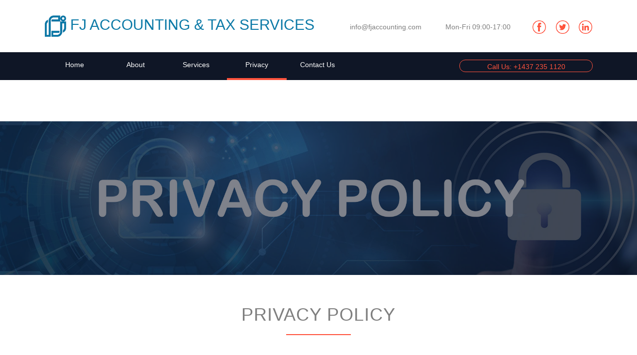

--- FILE ---
content_type: text/html
request_url: https://fjaccounting.com/private-policy.html
body_size: 12789
content:
<!DOCTYPE html>
<html class="nojs html css_verticalspacer" lang="en-CA">
 <head>

  <meta http-equiv="Content-type" content="text/html;charset=UTF-8"/>
  <meta name="description" content="FJ Accounting &amp; Tax Services, is an accounting firm based on Thornhill, Ontario and offers a range of accounting services, including, Tax, Accounting, Assurance services, Bookkeeping, Payroll, etc."/>
  <meta name="keywords" content="FJ Accounting, FJ Accounting &amp; Tax Services, tax, accounts, accounting, payroll, bookkeeping, assurance services, accounting services, Thornhill, Toronto, Ontario, Canada,"/>
  <meta name="generator" content="2018.1.1.386"/>
  <meta property="fb:pages" content="106180078502390"/><!-- custom meta -->
  <meta name="viewport" content="width=device-width, initial-scale=1.0"/>
  
  <script type="text/javascript">
   // Redirect to phone/tablet as necessary
(function(c,b,d){var a=function(){if(navigator.maxTouchPoints>1)return!0;if(window.matchMedia&&window.matchMedia("(-moz-touch-enabled)").matches)return!0;for(var a=["Webkit","Moz","O","ms","Khtml"],b=0,c=a.length;b<c;b++){var d=a[b]+"MaxTouchPoints";if(d in navigator&&navigator[d])return!0}try{return document.createEvent("TouchEvent"),!0}catch(f){}return!1}(),f=function(a){a+="=";for(var b=document.cookie.split(";"),c=0;c<b.length;c++){for(var d=b[c];d.charAt(0)==" ";)d=d.substring(1,d.length);if(d.indexOf(a)==
0)return d.substring(a.length,d.length)}return null};if(f("inbrowserediting")!="true"){var h,f=f("devicelock");f=="phone"&&d?h=d:f=="tablet"&&b&&(h=b);if(f!=c&&!h)if(window.matchMedia)window.matchMedia("(max-device-width: 415px)").matches&&d?h=d:window.matchMedia("(max-device-width: 960px)").matches&&b&&a&&(h=b);else{var c=Math.min(screen.width,screen.height)/(window.devicePixelRatio||1),f=window.screen.systemXDPI||0,g=window.screen.systemYDPI||0,f=f>0&&g>0?Math.min(screen.width/f,screen.height/g):
0;(c<=370||f!=0&&f<=3)&&d?h=d:c<=960&&b&&a&&(h=b)}if(h)b=document.location.search||"",d=document.location.hash||"",document.write('<style type="text/css">body {visibility:hidden}</style>'),document.location=h+b+d}})("desktop","","phone/private-policy.html");

// Update the 'nojs'/'js' class on the html node
document.documentElement.className = document.documentElement.className.replace(/\bnojs\b/g, 'js');

// Check that all required assets are uploaded and up-to-date
if(typeof Muse == "undefined") window.Muse = {}; window.Muse.assets = {"required":["museutils.js", "museconfig.js", "jquery.musemenu.js", "webpro.js", "jquery.watch.js", "require.js", "jquery.musepolyfill.bgsize.js", "musewpslideshow.js", "jquery.museoverlay.js", "touchswipe.js", "jquery.scrolleffects.js", "jquery.museresponsive.js", "private-policy.css"], "outOfDate":[]};
</script>
  
  <link media="only screen and (max-width: 370px)" rel="alternate" href="https://www.FJAccounting.com/phone/private-policy.html"/>
  <link rel="shortcut icon" href="images/a-master-favicon.ico?crc=232902644"/>
  <title>FJ Accounting &amp; Tax Services: Private Policy</title>
  <!-- CSS -->
  <link rel="stylesheet" type="text/css" href="css/site_global.css?crc=4239960593"/>
  <link rel="stylesheet" type="text/css" href="css/master_a-master.css?crc=401901591"/>
  <link rel="stylesheet" type="text/css" href="css/private-policy.css?crc=3909785528" id="pagesheet"/>
  <!-- IE-only CSS -->
  <!--[if lt IE 9]>
  <link rel="stylesheet" type="text/css" href="css/nomq_preview_master_a-master.css?crc=87764491"/>
  <link rel="stylesheet" type="text/css" href="css/nomq_private-policy.css?crc=4104865489" id="nomq_pagesheet"/>
  <![endif]-->
  <!-- JS includes -->
  <!--[if lt IE 9]>
  <script src="scripts/html5shiv.js?crc=4241844378" type="text/javascript"></script>
  <![endif]-->
    <!--custom head HTML-->
  <!DOCTYPE HTML PUBLIC "-//W3C//DTD HTML 4.01 Transitional//EN"><head><!-- Google Tag Manager --><script>(function(w,d,s,l,i){w[l]=w[l]||[];w[l].push({'gtm.start':new Date().getTime(),event:'gtm.js'});var f=d.getElementsByTagName(s)[0],j=d.createElement(s),dl=l!='dataLayer'?'&l='+l:'';j.async=true;j.src='https://www.googletagmanager.com/gtm.js?id='+i+dl;f.parentNode.insertBefore(j,f);})(window,document,'script','dataLayer','GTM-5GRMVG6');</script><!-- End Google Tag Manager --><script type="text/javascript">var cpm = {};(function(h,u,b){var d=h.getElementsByTagName("script")[0],e=h.createElement("script");e.async=true;e.src='https://cookiehub.net/c2/055c54c3.js';e.onload=function(){u.cookiehub.load(b);}d.parentNode.insertBefore(e,d);})(document,window,cpm);</script><title>FJ Accounting and Tax Services</title><meta name="author" content="FJ Accounting and Tax Services"><meta property=”og:title” content=” FJ Accounting and Tax Services offers a range of accounting services, including, Tax, Accounting, Assurance services, Bookkeeping, Payroll, etc. in Ontario, Canada.”/><meta name="basis" content=" FJ Accounting and Tax Services: Tax, Accounting, Assurance services, Bookkeeping, Payroll, etc.."> <meta name="distribution" content="GLOBAL"><meta name="copyright" content="FJ Accounting and Tax Services, Copyright Act (R.S.C., 1985, c. C-42) (Canada) "><meta name="keywords" content="FJ Accounting,FJ Accounting and Tax Services,tax, accounting,Assurance Services,Bookkeeping,Payroll."<meta name="classification" content="Accounting Services"><meta name="Revisit-after" content="1 Day"><meta name="robots" content="INDEX,FOLLOW"><meta property=”og:url” content=”https://fjaccounting.com”/><meta property=”og:image” content=”https://fjaccounting.com/images/fjaccounting-image.png”/><!-- Open Graph data -->
<meta property=”og:title” content=” FJ Accounting and Tax Services, based in Thornhill, Ontario.” />
<meta property=”og:url” content=”https://www.fjaccounting.com” />
<meta property=”og:type” content=”website” />
<meta property=”og:description” content=” We offers a range of accounting and Tax services, including, Tax, Accounting, Assurance services, Bookkeeping, Payroll, etc.” />
<meta property="ia:markup_url" content="https://www.fjaccounting.com">
<property="fb:app_id" content="3366633820128503">
<meta property=”og:image” content= https://www.fjaccounting.com/images/fb-fjaccounting-image.png" />
<!-- Twitter Card --><meta name=”twitter:card” content=”summary” /><meta name=”twitter:title” content=” FJ Accounting and Tax Services offers a range of accounting services, including, Tax, Accounting, Assurance services, Bookkeeping, Payroll, etc.” /><meta name=”twitter:description” content=” Tax, Accounting, Assurance services, Bookkeeping, Payroll, etc.” /><meta name=”twitter:url” content=” https://fjaccounting.com”/><meta name=”twitter:image” content=” https://fjaccounting.com/images/Twitter_FJAccounting_ad.png” /></head><html><body><!-- Google Tag Manager (noscript) --><noscript><iframe src="https://www.googletagmanager.com/ns.html?id=GTM-5GRMVG6"height="0" width="0" style="display:none;visibility:hidden"></iframe></noscript><!-- End Google Tag Manager (noscript) --></body><script>'undefined'=== typeof _trfq || (window._trfq = []);'undefined'=== typeof _trfd && (window._trfd=[]),_trfd.push({'tccl.baseHost':'secureserver.net'},{'ap':'cpsh-oh'},{'server':'p3plzcpnl508909'},{'dcenter':'p3'},{'cp_id':'10857086'},{'cp_cl':'8'}) // Monitoring performance to make your website faster. If you want to opt-out, please contact web hosting support.</script><script src='https://img1.wsimg.com/traffic-assets/js/tccl.min.js'></script></html>
  <!--HTML Widget code-->
  

        <!-- Google Tag Manager -->
        <script>(function(w,d,s,l,i){w[l]=w[l]||[];w[l].push({'gtm.start':
        new Date().getTime(),event:'gtm.js'});var f=d.getElementsByTagName(s)[0],
        j=d.createElement(s),dl=l!='dataLayer'?'&l='+l:'';j.async=true;j.src=
        'https://www.googletagmanager.com/gtm.js?id='+i+dl;f.parentNode.insertBefore(j,f);
        })(window,document,'script','dataLayer','GTM-5GRMVG6');</script>
        <!-- End Google Tag Manager -->

        <style>
            #page #u89161 {
                display: none;
            }
        </style>

		

            <script type="application/ld+json">
            {
                "@context": "http://schema.org",
                "@type": "Corporation",
                "url": "https://www.FJAccounting.com",
                "name": "FJ Accounting and Tax Services",
                "description": "FJ Accounting and Tax Services offers a range of accounting services, including, Tax,
Accounting, Assurance services, Bookkeeping, Payroll, etc. ",
                "image": "https://www.FJAccounting.com/assets/fjaccounting-image.png",
                "logo": "https://www.FJAccounting.com/assets/fj_accounting_official_log.lg.png",
                
                "email": "info@azcour.com",
                "telephone": "",
                
                
                "sameAs" : ["https://facebook.com/fjaccounting", "https://twitter.com/FJAccounting", "https://linkedin.com/in/fjaccounting"],
                "address": {
                    "@type": "PostalAddress",
                    "addressLocality": "Thornhill",
                    "addressRegion": "Ontario",
                    "postalCode":"L3T 2C6",
                    "streetAddress": "Unit 201, 8185 Yonge Street"
                }
            }
            </script>

            <style>
                #page #u89438 {
                    display: none;
                }
            </style>

		
    <style>
      body{min-width:auto}

    </style>
    <meta property="og:image" content="assets/fb-fjaccounting-image.png"/>
<meta property="og:description" content="FJ Accounting and Tax Services offers a range of accounting services, including, Tax, Accounting, Assurance services, Bookkeeping, Payroll, etc. "/>
<meta property="og:url" content="https://facebook.com/fjaccounting" />
<meta property="og:title" content="FJ Accounting and Tax Services"/>
<meta property="og:site_name" content="FJ Accounting"/>
<meta property="og:type" content="website"/>

    

            <meta property="og:type" content="website"/>
            <meta property="fb:app_id" content="3366633820128503"/>
            <meta property="og:site_name" content="FJ Accounting and Tax Sevices">
            <meta property="og:title" content="FJ Accounting & Tax Services: Private Policy">
            <meta property="og:description" content="FJ Accounting and Tax Services offers a range of accounting services, including, Tax, Accounting, Assurance services, Bookkeeping, Payroll, etc. ">
            <meta property="og:image" content="https://www.FJAccounting.com/assets/fb-fjaccounting-image.png">
            <meta property="og:image:width" content="600"/>
            <meta property="og:image:height" content="300"/>
            <meta property="og:url" content="https://www.FJAccounting.com/private-policy.html">

            <meta name="twitter:title" content="FJ Accounting & Tax Services: Private Policy">
            <meta name="twitter:description" content="FJ Accounting and Tax Services offers a range of accounting services, including, Tax, Accounting, Assurance services, Bookkeeping, Payroll, etc. ">
            <meta name="twitter:image" content="https://www.FJAccounting.com/assets/twitter_fjaccounting_ad.png">
            <meta name="twitter:image:alt" content="FJ Accounting and Tax Services">
            <meta name="twitter:card" content="summary_large_image">

            <style>
                #page #u90725 {
                    display: none;
                }
            </style>

		
<style>
.SlideShowContentPanel img {
-webkit-animation: burns 45s;
animation: burns 45s;
-webkit-transform-origin: left center;
-moz-transform-origin: left center;
-o-transform-origin: left center;
}
@-webkit-keyframes burns {
	
from {
	
	-webkit-transform: scale(1,1);
	-o-transform: scale(1,1);
	transform: scale(1,1);
	
	}
    to {
	-webkit-transform: scale(1.5,1.5);
	-o-transform: scale(1.5,1.5);
	transform: scale(1.5,1.5);
	
	}
}
@keyframes burns {
	
from {
	-webkit-transform: scale(1,1);
	-o-transform: scale(1,1);
	transform: scale(1,1);
	
	}
    to {
	-webkit-transform: scale(1.5,1.5);
	-o-transform: scale(1.5,1.5);
	transform: scale(1.5,1.5);

	}
}

</style>

      <style>

        #page #u89522 {
          display: none;
        }

        body .u89522-mt_btn_top {
          opacity: 0;
          visibility: hidden;
          position: fixed;
          padding: 15px;
          z-index: 999;
          display: inline-block;
          background: rgba(255,83,61, 0);
          border: 1px solid rgba(255,255,255, 1);
          outline: none;
          font-size: 15px;
          text-decoration: none !important;
          color: rgb(255,83,61);
          border-radius: 20px;
          transition: visibility 0.7s, opacity 0.7s;
          font-family: Source Sans Pro, Arial, sans-serif;
          min-width: calc(50px - 30px);
          height: calc(50px - 30px);
          line-height: calc(50px - 30px);
          text-align: center;
          transition-delay: 0s;
        }

        body .u89522-mt_btn_top.show_scroll {
          opacity: 1;
          visibility: visible;
        }
       
        body .u89522-mt_btn_top .u89522-mt-scrolltop-arrow {
          display: inline-block;
          position: relative;
          text-align: center;
          color: rgb(255,83,61);
          margin-left: .75em;
          border-radius: 20px;
          vertical-align: middle;
        }

        body .u89522-mt_btn_top .u89522-mt-scrolltop-arrow:after {
          content: '';
          display: inline-block;
          width: 10px;
          height: 10px;
          border-top: 2px solid rgb(255,83,61);
          border-right: 2px solid rgb(255,83,61);
          -moz-transform: rotate(-45deg);
          -webkit-transform: rotate(-45deg);
          transform: rotate(-45deg);
          vertical-align: middle;
        }

        body .u89522-mt_btn_top.arrow-only .u89522-mt-scrolltop-arrow {
          margin-left: 0;
          margin-top: 1px;
        }

        body .u89522-mt_btn_top:hover {
          background: rgba(255,83,61, 0.2);
          border-color: rgba(255,83,61, 0);
          color: rgb(255,255,255);
        }

        body .u89522-mt_btn_top:hover .u89522-mt-scrolltop-arrow:after {
          border-top: 2px solid rgb(255,255,255);
          border-right: 2px solid rgb(255,255,255);
        }

        button::-moz-focus-inner {
          border: none;
        }

      </style>
    
 </head>
 <body>

  <!--HTML Widget code-->
   
        <!-- Google Tag Manager (noscript) -->
        <noscript><iframe src="https://www.googletagmanager.com/ns.html?id=GTM-5GRMVG6"
        height="0" width="0" style="display:none;visibility:hidden"></iframe></noscript>
        <!-- End Google Tag Manager (noscript) -->
    

		
  
  <div class="breakpoint active" id="bp_infinity" data-min-width="1201"><!-- responsive breakpoint node -->
   <div class="clearfix" id="page"><!-- group -->
    <div class="clearfix grpelem" id="pu89161"><!-- column -->
     <div class="size_fixed colelem shared_content" id="u89161" data-content-guid="u89161_content"><!-- custom html -->
       

    
     </div>
     <div class="size_fixed colelem shared_content" id="u89438" data-content-guid="u89438_content"><!-- custom html -->
       

    	
     </div>
     <div class="clearfix colelem" id="pu89414"><!-- group -->
      <div class="size_fixed grpelem shared_content" id="u89414" data-content-guid="u89414_content"><!-- custom html -->
       
      
    
      </div>
      <div class="size_fixed grpelem shared_content" id="u90725" data-content-guid="u90725_content"><!-- custom html -->
        

    	
      </div>
     </div>
    </div>
    <div class="browser_width mse_pre_init shared_content" id="u94-bw" data-content-guid="u94-bw_content">
     <div id="u94"><!-- simple frame --></div>
    </div>
    <div class="clearfix grpelem" id="ppu85980"><!-- column -->
     <div class="clearfix colelem" id="pu85980"><!-- group -->
      <div class="clip_frame grpelem" id="u85980"><!-- image -->
       <img class="block temp_no_img_src" id="u85980_img" data-orig-src="images/fj_accounting_official_logo.png?crc=4234948461" alt="" width="43" height="43" src="images/blank.gif?crc=4208392903"/>
      </div>
      <div class="clearfix grpelem shared_content" id="u60838" data-content-guid="u60838_content"><!-- group -->
       <a class="nonblock nontext clearfix grpelem shared_content" id="u286-4" href="index.html" data-href="page:U93" data-IBE-flags="txtStyleSrc" data-content-guid="u286-4_content"><!-- content --><p id="u286-2"><span id="u286">FJ ACCOUNTING &amp; TAX SERVICES</span></p></a>
      </div>
      <div class="clearfix grpelem shared_content" id="u1312" data-content-guid="u1312_content"><!-- group -->
       <div class="clearfix grpelem" id="u308-4" data-IBE-flags="txtStyleSrc"><!-- content -->
        <p id="u308-2">info@fjaccounting.com</p>
       </div>
       <div class="clearfix grpelem" id="u312-4" data-IBE-flags="txtStyleSrc"><!-- content -->
        <p id="u312-2">Mon-Fri 09:00-17:00</p>
       </div>
      </div>
      <a class="nonblock nontext clip_frame grpelem shared_content" id="u93706" href="https://facebook.com/fjaccounting" data-content-guid="u93706_content"><!-- image --><img class="block temp_no_img_src" id="u93706_img" data-orig-src="images/fjaccounting_facebook.png?crc=292373430" alt="" width="27" height="27" src="images/blank.gif?crc=4208392903"/></a>
      <a class="nonblock nontext clip_frame grpelem shared_content" id="u93730" href="https://twitter.com/FJAccounting" data-content-guid="u93730_content"><!-- image --><img class="block temp_no_img_src" id="u93730_img" data-orig-src="images/fjaccounting_twitter.png?crc=320909863" alt="" width="27" height="27" src="images/blank.gif?crc=4208392903"/></a>
      <div class="clip_frame grpelem shared_content" id="u93754" data-content-guid="u93754_content"><!-- image -->
       <img class="block temp_no_img_src" id="u93754_img" data-orig-src="images/fjaccounting_linkedin.png?crc=418496130" alt="" width="27" height="27" src="images/blank.gif?crc=4208392903"/>
      </div>
     </div>
     <div class="clearfix colelem shared_content" id="pu104311" data-content-guid="pu104311_content"><!-- group -->
      <div class="size_fixed grpelem shared_content" id="u104311" data-content-guid="u104311_content"><!-- custom html -->
       
            
      </div>
      <div class="browser_width grpelem shared_content" id="u103770-bw" data-content-guid="u103770-bw_content">
       <div id="u103770"><!-- simple frame --></div>
      </div>
      <div class="browser_width grpelem shared_content" id="u103769-bw" data-content-guid="u103769-bw_content">
       <div class="museBGSize" id="u103769"><!-- simple frame --></div>
      </div>
     </div>
     <!-- m_editable region-id="editable-static-tag-U104047-BP_infinity" template="private-policy.html" data-type="html" data-ice-options="disableImageResize,link,txtStyleTarget" -->
     <div class="clearfix colelem shared_content" id="u104047-4" data-muse-uid="U104047" data-muse-type="txt_frame" data-IBE-flags="txtStyleSrc" data-content-guid="u104047-4_content"><!-- content -->
      <p>PRIVACY POLICY</p>
     </div>
     <!-- /m_editable -->
     <div class="colelem shared_content" id="u104048" data-content-guid="u104048_content"><!-- simple frame --></div>
     <!-- m_editable region-id="editable-static-tag-U104405-BP_infinity" template="private-policy.html" data-type="html" data-ice-options="disableImageResize,link,txtStyleTarget" -->
     <div class="clearfix colelem shared_content" id="u104405-49" data-muse-uid="U104405" data-muse-type="txt_frame" data-IBE-flags="txtStyleSrc" data-content-guid="u104405-49_content"><!-- content -->
      <p>FJ Accounting and Tax Services staunchly commits to upholding the privacy rights of our clients, employees, contractors, and all other stakeholders associated with our firm. Governed by the Rules of Professional Conduct within the accounting profession, we diligently strive to preserve the privacy and confidentiality integral to the execution of our retained functions.</p>
      <p>&nbsp;</p>
      <p>&nbsp;</p>
      <p id="u104405-6">Collection and Use of Information</p>
      <p>In the routine course of our business operations, we gather and deploy personal, business, and financial information from our clients. This information assumes a pivotal role in the preparation of bookkeeping records, financial statements, tax returns, payroll details, and other mandated business and personal filings. Our dedication to preserving the confidentiality of entrusted information is unwavering, with an unwavering commitment to refraining from disclosing it to third parties without explicit consent or knowledge.</p>
      <p>&nbsp;</p>
      <p>&nbsp;</p>
      <p id="u104405-12">Retention and Safeguarding</p>
      <p>To fulfil governmental and professional obligations and enhance our service capabilities, we retain and safeguard your information for a duration deemed necessary, even if you are no longer a client. Employing appropriate technologies and maintaining reasonable security standards, we assure the protection of your information. While utilizing third-party applications such as QuickBooks, Receiptbank, Hubdoc, and others to process accounting files, we take measures to ensure data encryption and protection, cognisant that data may reside on third-party servers beyond our direct control.</p>
      <p>&nbsp;</p>
      <p>&nbsp;</p>
      <p id="u104405-18">Consent</p>
      <p>FJ Accounting and Tax Services acquires personal information through lawful and equitable means. We actively seek written or oral consent for the collection, use, and disclosure of personal information where possible. In specific instances, when interacting with governmental agencies, regulatory bodies, or our professional organization, we may utilize personal information without explicit consent.</p>
      <p>&nbsp;</p>
      <p>&nbsp;</p>
      <p id="u104405-24">Limits for Collection, Use, Disclosure, and Retention</p>
      <p>FJ Accounting and Tax Services strictly adheres to limitations on the amount and type of information collected, ensuring only necessary personal information is acquired for providing advice and services, and administering client and employee databases.</p>
      <p>&nbsp;</p>
      <p>&nbsp;</p>
      <p id="u104405-30">Safeguarding of Information through Digital Platforms</p>
      <p>While we endeavour to uphold the utmost privacy and security standards, we acknowledge the inherent vulnerabilities of data transmission over the Internet, electronic mail, or third-party online storage platforms. Despite our best efforts, we cannot guarantee the absolute security of electronically transmitted or stored information.</p>
      <p>&nbsp;</p>
      <p>&nbsp;</p>
      <p id="u104405-36">Accuracy of and Access to Personal Information</p>
      <p>FJ Accounting and Tax Services is committed to maintaining the accuracy and relevance of personal information for the purpose of delivering accounting and related services. Clients are encouraged to promptly notify us of any changes to their personal information and, with reasonable notice, may review and request corrections to their personal data.</p>
      <p>&nbsp;</p>
      <p>&nbsp;</p>
      <p id="u104405-42">Our Responsibilities</p>
      <p>FJ Accounting and Tax Services bears the responsibility of upholding the confidentiality of all personal information accessible to them. Mandatory confidentiality agreements underscore this responsibility, remaining in effect even if individuals transition out of the firm.</p>
      <p>&nbsp;</p>
      <p>For discussions regarding our firm's privacy policies and procedures, please contact FJ Accounting and Tax Services via email at [CLICK HERE].</p>
     </div>
     <!-- /m_editable -->
     <div class="colelem shared_content" id="u106374" data-content-guid="u106374_content"><!-- custom html -->
      <script>

$('.abouttitle').addClass('wow fadeInUp');
$('.about-line').addClass('wow fadeInLeft');
$('.about-text').addClass('wow fadeInRight');
$('.quote').addClass('wow fadeInUp');
$('.latest-news').addClass('wow fadeInUp');
$('.latest-newsline').addClass('wow fadeInUp');
$('.faq').addClass('wow fadeInUp');
$('.faqline').addClass('wow fadeInUp');



</script>

 
 <script>
              new WOW().init();
              </script>


<script>
$('.abouttitle').attr({'data-wow-duration':'1s','data-wow-delay':'0.6s'});
$('.about-line').attr({'data-wow-duration':'1s','data-wow-delay':'0.6s'});
$('.about-text').attr({'data-wow-duration':'1s','data-wow-delay':'0.6s'});
$('.quote').attr({'data-wow-duration':'1s','data-wow-delay':'0.6s'});
$('.latest-news').attr({'data-wow-duration':'1s','data-wow-delay':'0.6s'});
$('.latest-newsline').attr({'data-wow-duration':'1s','data-wow-delay':'0.8s'});
$('.faq').attr({'data-wow-duration':'1s','data-wow-delay':'0.6s'});
$('.faqline').attr({'data-wow-duration':'1s','data-wow-delay':'0.8s'});


</script>

<script>
new WOW().init();
</script>
     </div>
     <div class="browser_width colelem shared_content" id="u106373-bw" data-content-guid="u106373-bw_content">
      <div id="u106373"><!-- simple frame --></div>
     </div>
    </div>
    <div class="clearfix grpelem" id="pmenuu97"><!-- group -->
     <nav class="MenuBar clearfix mse_pre_init" id="menuu97"><!-- horizontal box -->
      <div class="MenuItemContainer clearfix grpelem" id="u98"><!-- vertical box -->
       <a class="nonblock nontext MenuItem MenuItemWithSubMenu borderbox transition clearfix colelem" id="u99" href="index.html" data-href="page:U93"><!-- horizontal box --><div class="MenuItemLabel NoWrap clearfix grpelem" id="u100-4"><!-- content --><p class="shared_content" data-content-guid="u100-4_0_content">Home</p></div></a>
      </div>
      <div class="MenuItemContainer clearfix grpelem" id="u229"><!-- vertical box -->
       <a class="nonblock nontext MenuItem MenuItemWithSubMenu borderbox transition clearfix colelem" id="u232" href="about.html" data-href="page:U19534"><!-- horizontal box --><div class="MenuItemLabel NoWrap clearfix grpelem" id="u233-4"><!-- content --><p class="shared_content" data-content-guid="u233-4_0_content">About</p></div></a>
      </div>
      <div class="MenuItemContainer clearfix grpelem" id="u201"><!-- vertical box -->
       <a class="nonblock nontext MenuItem MenuItemWithSubMenu borderbox transition clearfix colelem" id="u204" href="services.html" data-href="page:U25597"><!-- horizontal box --><div class="MenuItemLabel NoWrap clearfix grpelem" id="u205-4"><!-- content --><p class="shared_content" data-content-guid="u205-4_0_content">Services</p></div></a>
      </div>
      <div class="MenuItemContainer clearfix grpelem" id="u144"><!-- vertical box -->
       <a class="nonblock nontext MenuItem MenuItemWithSubMenu MuseMenuActive borderbox transition clearfix colelem" id="u147" href="private-policy.html" data-href="page:U104403"><!-- horizontal box --><div class="MenuItemLabel NoWrap clearfix grpelem" id="u148-4"><!-- content --><p class="shared_content" data-content-guid="u148-4_0_content">Privacy</p></div></a>
      </div>
      <div class="MenuItemContainer clearfix grpelem" id="u104901"><!-- vertical box -->
       <a class="nonblock nontext MenuItem MenuItemWithSubMenu borderbox transition clearfix colelem" id="u104904" href="contact.html" data-href="page:U41157"><!-- horizontal box --><div class="MenuItemLabel NoWrap clearfix grpelem" id="u104907-4"><!-- content --><p class="shared_content" data-content-guid="u104907-4_0_content">Contact Us</p></div></a>
      </div>
     </nav>
     <a class="nonblock nontext clearfix mse_pre_init shared_content" id="u1267-6" href="index.html" data-href="page:U93" data-IBE-flags="txtStyleSrc" data-content-guid="u1267-6_content"><!-- content --><p id="u1267-4">Call Us:<span id="u1267-2"> </span><span id="u1267-3">+1437 235 1120</span></p></a>
    </div>
    <div class="size_fixed grpelem shared_content" id="u89522" data-content-guid="u89522_content"><!-- custom html -->
     
       
    
    </div>
    <div class="verticalspacer" data-offset-top="1677" data-content-above-spacer="1676" data-content-below-spacer="233"></div>
    <div class="browser_width grpelem" id="u282-bw">
     <div id="u282"><!-- group -->
      <div class="clearfix" id="u282_align_to_page">
       <div class="clearfix grpelem" id="ppu86267"><!-- column -->
        <div class="clearfix colelem" id="pu86267"><!-- group -->
         <div class="clip_frame grpelem" id="u86267"><!-- image -->
          <img class="block temp_no_img_src" id="u86267_img" data-orig-src="images/fj_accounting_official_logo%20white.png?crc=61776955" alt="" width="37" height="37" src="images/blank.gif?crc=4208392903"/>
         </div>
         <div class="clearfix grpelem shared_content" id="u348" data-content-guid="u348_content"><!-- group -->
          <a class="nonblock nontext clearfix grpelem shared_content" id="u350-4" href="index.html" data-href="page:U93" data-IBE-flags="txtStyleSrc" data-content-guid="u350-4_content"><!-- content --><p id="u350-2"><span id="u350">FJ Accounting &amp; Tax Services</span></p></a>
         </div>
        </div>
        <div class="clearfix colelem shared_content" id="u91501-4" data-IBE-flags="txtStyleSrc" data-content-guid="u91501-4_content"><!-- content -->
         <p id="u91501-2">Suite 210, 8185 Yonge Street, Thornhill, ON L3T 2C6</p>
        </div>
        <div class="clearfix colelem shared_content" id="u92038-4" data-IBE-flags="txtStyleSrc" data-content-guid="u92038-4_content"><!-- content -->
         <p>© 2026 FJ Accounting &amp; Tax Services - All Rights Reserved</p>
        </div>
       </div>
       <div class="clearfix grpelem" id="ppu93778"><!-- column -->
        <div class="clearfix colelem" id="pu93778"><!-- group -->
         <a class="nonblock nontext clip_frame grpelem shared_content" id="u93778" href="https://facebook.com/fjaccounting" data-content-guid="u93778_content"><!-- image --><img class="block temp_no_img_src" id="u93778_img" data-orig-src="images/fjaccounting_facebook.png?crc=292373430" alt="" width="36" height="36" src="images/blank.gif?crc=4208392903"/></a>
         <a class="nonblock nontext clip_frame grpelem shared_content" id="u93780" href="https://twitter.com/FJAccounting" data-content-guid="u93780_content"><!-- image --><img class="block temp_no_img_src" id="u93780_img" data-orig-src="images/fjaccounting_twitter.png?crc=320909863" alt="" width="36" height="36" src="images/blank.gif?crc=4208392903"/></a>
         <div class="clip_frame grpelem shared_content" id="u93782" data-content-guid="u93782_content"><!-- image -->
          <img class="block temp_no_img_src" id="u93782_img" data-orig-src="images/fjaccounting_linkedin.png?crc=418496130" alt="" width="36" height="36" src="images/blank.gif?crc=4208392903"/>
         </div>
        </div>
        <div class="clip_frame colelem" id="u90467"><!-- image -->
         <img class="block temp_no_img_src" id="u90467_img" data-orig-src="images/godaddy_verified_and_secured_site.png?crc=4029215966" alt="" width="207" height="47" src="images/blank.gif?crc=4208392903"/>
        </div>
       </div>
      </div>
     </div>
    </div>
   </div>
  </div>
  <div class="breakpoint" id="bp_1200" data-min-width="1001" data-max-width="1200"><!-- responsive breakpoint node -->
   <div class="clearfix temp_no_id" data-orig-id="page"><!-- group -->
    <div class="clearfix grpelem temp_no_id" data-orig-id="pu89161"><!-- column -->
     <span class="size_fixed colelem placeholder" data-placeholder-for="u89161_content"><!-- placeholder node --></span>
     <div class="clearfix colelem temp_no_id" data-orig-id="pu89414"><!-- group -->
      <span class="size_fixed grpelem placeholder" data-placeholder-for="u89414_content"><!-- placeholder node --></span>
      <span class="size_fixed grpelem placeholder" data-placeholder-for="u89438_content"><!-- placeholder node --></span>
     </div>
     <div class="clearfix colelem" id="pu89522"><!-- group -->
      <span class="size_fixed grpelem placeholder" data-placeholder-for="u89522_content"><!-- placeholder node --></span>
      <span class="size_fixed grpelem placeholder" data-placeholder-for="u90725_content"><!-- placeholder node --></span>
     </div>
    </div>
    <span class="browser_width mse_pre_init placeholder" data-placeholder-for="u94-bw_content"><!-- placeholder node --></span>
    <div class="clearfix grpelem temp_no_id" data-orig-id="ppu85980"><!-- column -->
     <div class="clearfix colelem temp_no_id" data-orig-id="pu85980"><!-- group -->
      <div class="clip_frame grpelem temp_no_id shared_content" data-orig-id="u85980" data-content-guid="u85980_content"><!-- image -->
       <img class="block temp_no_id temp_no_img_src" data-orig-src="images/fj_accounting_official_logo.png?crc=4234948461" alt="" width="37" height="37" data-orig-id="u85980_img" src="images/blank.gif?crc=4208392903"/>
      </div>
      <span class="clearfix grpelem placeholder" data-placeholder-for="u60838_content"><!-- placeholder node --></span>
      <span class="clearfix grpelem placeholder" data-placeholder-for="u1312_content"><!-- placeholder node --></span>
      <span class="nonblock nontext clip_frame grpelem placeholder" data-placeholder-for="u93706_content"><!-- placeholder node --></span>
      <span class="nonblock nontext clip_frame grpelem placeholder" data-placeholder-for="u93730_content"><!-- placeholder node --></span>
      <span class="clip_frame grpelem placeholder" data-placeholder-for="u93754_content"><!-- placeholder node --></span>
     </div>
     <span class="clearfix colelem placeholder" data-placeholder-for="pu104311_content"><!-- placeholder node --></span>
     <!-- m_editable region-id="editable-static-tag-U104047-BP_1200" template="private-policy.html" data-type="html" data-ice-options="disableImageResize,link,txtStyleTarget" -->
     <span class="clearfix colelem placeholder" data-placeholder-for="u104047-4_content"><!-- placeholder node --></span>
     <!-- /m_editable -->
     <span class="colelem placeholder" data-placeholder-for="u104048_content"><!-- placeholder node --></span>
     <!-- m_editable region-id="editable-static-tag-U104405-BP_1200" template="private-policy.html" data-type="html" data-ice-options="disableImageResize,link,txtStyleTarget" -->
     <span class="clearfix colelem placeholder" data-placeholder-for="u104405-49_content"><!-- placeholder node --></span>
     <!-- /m_editable -->
     <span class="browser_width colelem placeholder" data-placeholder-for="u106373-bw_content"><!-- placeholder node --></span>
     <span class="colelem placeholder" data-placeholder-for="u106374_content"><!-- placeholder node --></span>
    </div>
    <div class="clearfix grpelem temp_no_id" data-orig-id="pmenuu97"><!-- group -->
     <nav class="MenuBar clearfix mse_pre_init temp_no_id" data-orig-id="menuu97"><!-- horizontal box -->
      <div class="MenuItemContainer clearfix grpelem temp_no_id" data-orig-id="u98"><!-- vertical box -->
       <a class="nonblock nontext MenuItem MenuItemWithSubMenu borderbox transition clearfix colelem temp_no_id" href="index.html" data-href="page:U93" data-orig-id="u99"><!-- horizontal box --><div class="MenuItemLabel NoWrap clearfix grpelem temp_no_id" data-orig-id="u100-4"><!-- content --><span class="placeholder" data-placeholder-for="u100-4_0_content"><!-- placeholder node --></span></div></a>
      </div>
      <div class="MenuItemContainer clearfix grpelem temp_no_id" data-orig-id="u229"><!-- vertical box -->
       <a class="nonblock nontext MenuItem MenuItemWithSubMenu borderbox transition clearfix colelem temp_no_id" href="about.html" data-href="page:U19534" data-orig-id="u232"><!-- horizontal box --><div class="MenuItemLabel NoWrap clearfix grpelem temp_no_id" data-orig-id="u233-4"><!-- content --><span class="placeholder" data-placeholder-for="u233-4_0_content"><!-- placeholder node --></span></div></a>
      </div>
      <div class="MenuItemContainer clearfix grpelem temp_no_id" data-orig-id="u201"><!-- vertical box -->
       <a class="nonblock nontext MenuItem MenuItemWithSubMenu borderbox transition clearfix colelem temp_no_id" href="services.html" data-href="page:U25597" data-orig-id="u204"><!-- horizontal box --><div class="MenuItemLabel NoWrap clearfix grpelem temp_no_id" data-orig-id="u205-4"><!-- content --><span class="placeholder" data-placeholder-for="u205-4_0_content"><!-- placeholder node --></span></div></a>
      </div>
      <div class="MenuItemContainer clearfix grpelem temp_no_id" data-orig-id="u144"><!-- vertical box -->
       <a class="nonblock nontext MenuItem MenuItemWithSubMenu MuseMenuActive borderbox transition clearfix colelem temp_no_id" href="private-policy.html" data-href="page:U104403" data-orig-id="u147"><!-- horizontal box --><div class="MenuItemLabel NoWrap clearfix grpelem temp_no_id" data-orig-id="u148-4"><!-- content --><span class="placeholder" data-placeholder-for="u148-4_0_content"><!-- placeholder node --></span></div></a>
      </div>
      <div class="MenuItemContainer clearfix grpelem temp_no_id" data-orig-id="u104901"><!-- vertical box -->
       <a class="nonblock nontext MenuItem MenuItemWithSubMenu borderbox transition clearfix colelem temp_no_id" href="contact.html" data-href="page:U41157" data-orig-id="u104904"><!-- horizontal box --><div class="MenuItemLabel NoWrap clearfix grpelem temp_no_id" data-orig-id="u104907-4"><!-- content --><span class="placeholder" data-placeholder-for="u104907-4_0_content"><!-- placeholder node --></span></div></a>
      </div>
     </nav>
     <span class="nonblock nontext clearfix mse_pre_init placeholder" data-placeholder-for="u1267-6_content"><!-- placeholder node --></span>
    </div>
    <div class="verticalspacer" data-offset-top="5851" data-content-above-spacer="5850" data-content-below-spacer="250"></div>
    <div class="clearfix grpelem" id="pu282"><!-- column -->
     <div class="browser_width colelem temp_no_id" data-orig-id="u282-bw">
      <div class="temp_no_id" data-orig-id="u282"><!-- group -->
       <div class="clearfix temp_no_id" data-orig-id="u282_align_to_page">
        <span class="clearfix grpelem placeholder" data-placeholder-for="u348_content"><!-- placeholder node --></span>
       </div>
      </div>
     </div>
     <div class="clearfix colelem temp_no_id" data-orig-id="ppu86267"><!-- group -->
      <div class="clearfix grpelem temp_no_id" data-orig-id="pu86267"><!-- column -->
       <div class="clip_frame colelem temp_no_id shared_content" data-orig-id="u86267" data-content-guid="u86267_content"><!-- image -->
        <img class="block temp_no_id temp_no_img_src" data-orig-src="images/fj_accounting_official_logo%20white.png?crc=61776955" alt="" width="46" height="46" data-orig-id="u86267_img" src="images/blank.gif?crc=4208392903"/>
       </div>
       <span class="clearfix colelem placeholder" data-placeholder-for="u91501-4_content"><!-- placeholder node --></span>
      </div>
      <div class="clip_frame grpelem temp_no_id shared_content" data-orig-id="u90467" data-content-guid="u90467_content"><!-- image -->
       <img class="block temp_no_id temp_no_img_src" data-orig-src="images/godaddy_verified_and_secured_site.png?crc=4029215966" alt="" width="191" height="43" data-orig-id="u90467_img" src="images/blank.gif?crc=4208392903"/>
      </div>
      <span class="nonblock nontext clip_frame grpelem placeholder" data-placeholder-for="u93778_content"><!-- placeholder node --></span>
      <span class="nonblock nontext clip_frame grpelem placeholder" data-placeholder-for="u93780_content"><!-- placeholder node --></span>
      <span class="clip_frame grpelem placeholder" data-placeholder-for="u93782_content"><!-- placeholder node --></span>
     </div>
     <span class="clearfix colelem placeholder" data-placeholder-for="u92038-4_content"><!-- placeholder node --></span>
    </div>
   </div>
  </div>
  <div class="breakpoint" id="bp_1000" data-min-width="801" data-max-width="1000"><!-- responsive breakpoint node -->
   <div class="clearfix temp_no_id" data-orig-id="page"><!-- group -->
    <div class="clearfix grpelem" id="ppu89161"><!-- column -->
     <div class="clearfix colelem temp_no_id" data-orig-id="pu89161"><!-- group -->
      <span class="size_fixed grpelem placeholder" data-placeholder-for="u89161_content"><!-- placeholder node --></span>
      <span class="size_fixed grpelem placeholder" data-placeholder-for="u89414_content"><!-- placeholder node --></span>
      <span class="size_fixed grpelem placeholder" data-placeholder-for="u89438_content"><!-- placeholder node --></span>
      <span class="size_fixed grpelem placeholder" data-placeholder-for="u104311_content"><!-- placeholder node --></span>
      <span class="browser_width grpelem placeholder" data-placeholder-for="u103770-bw_content"><!-- placeholder node --></span>
      <span class="browser_width grpelem placeholder" data-placeholder-for="u103769-bw_content"><!-- placeholder node --></span>
      <span class="clearfix grpelem placeholder" data-placeholder-for="u60838_content"><!-- placeholder node --></span>
      <span class="clip_frame grpelem placeholder" data-placeholder-for="u85980_content"><!-- placeholder node --></span>
      <span class="nonblock nontext clip_frame grpelem placeholder" data-placeholder-for="u93706_content"><!-- placeholder node --></span>
      <span class="nonblock nontext clip_frame grpelem placeholder" data-placeholder-for="u93730_content"><!-- placeholder node --></span>
      <span class="clip_frame grpelem placeholder" data-placeholder-for="u93754_content"><!-- placeholder node --></span>
     </div>
     <div class="clearfix colelem" id="ppu104047-4"><!-- group -->
      <div class="clearfix grpelem" id="pu104047-4"><!-- column -->
       <!-- m_editable region-id="editable-static-tag-U104047-BP_1000" template="private-policy.html" data-type="html" data-ice-options="disableImageResize,link,txtStyleTarget" -->
       <span class="clearfix colelem placeholder" data-placeholder-for="u104047-4_content"><!-- placeholder node --></span>
       <!-- /m_editable -->
       <span class="colelem placeholder" data-placeholder-for="u104048_content"><!-- placeholder node --></span>
       <!-- m_editable region-id="editable-static-tag-U104405-BP_1000" template="private-policy.html" data-type="html" data-ice-options="disableImageResize,link,txtStyleTarget" -->
       <span class="clearfix colelem placeholder" data-placeholder-for="u104405-49_content"><!-- placeholder node --></span>
       <!-- /m_editable -->
      </div>
      <span class="size_fixed grpelem placeholder" data-placeholder-for="u89522_content"><!-- placeholder node --></span>
      <span class="size_fixed grpelem placeholder" data-placeholder-for="u90725_content"><!-- placeholder node --></span>
     </div>
     <span class="browser_width colelem placeholder" data-placeholder-for="u106373-bw_content"><!-- placeholder node --></span>
     <span class="colelem placeholder" data-placeholder-for="u106374_content"><!-- placeholder node --></span>
    </div>
    <div class="clearfix grpelem" id="pu94"><!-- group -->
     <span class="browser_width mse_pre_init placeholder" data-placeholder-for="u94-bw_content"><!-- placeholder node --></span>
     <nav class="MenuBar clearfix mse_pre_init temp_no_id" data-orig-id="menuu97"><!-- horizontal box -->
      <div class="MenuItemContainer clearfix grpelem temp_no_id" data-orig-id="u98"><!-- vertical box -->
       <a class="nonblock nontext MenuItem MenuItemWithSubMenu borderbox transition clearfix colelem temp_no_id" href="index.html" data-href="page:U93" data-orig-id="u99"><!-- horizontal box --><div class="MenuItemLabel NoWrap clearfix grpelem temp_no_id" data-orig-id="u100-4"><!-- content --><span class="placeholder" data-placeholder-for="u100-4_0_content"><!-- placeholder node --></span></div></a>
      </div>
      <div class="MenuItemContainer clearfix grpelem temp_no_id" data-orig-id="u229"><!-- vertical box -->
       <a class="nonblock nontext MenuItem MenuItemWithSubMenu borderbox transition clearfix colelem temp_no_id" href="about.html" data-href="page:U19534" data-orig-id="u232"><!-- horizontal box --><div class="MenuItemLabel NoWrap clearfix grpelem temp_no_id" data-orig-id="u233-4"><!-- content --><span class="placeholder" data-placeholder-for="u233-4_0_content"><!-- placeholder node --></span></div></a>
      </div>
      <div class="MenuItemContainer clearfix grpelem temp_no_id" data-orig-id="u201"><!-- vertical box -->
       <a class="nonblock nontext MenuItem MenuItemWithSubMenu borderbox transition clearfix colelem temp_no_id" href="services.html" data-href="page:U25597" data-orig-id="u204"><!-- horizontal box --><div class="MenuItemLabel NoWrap clearfix grpelem temp_no_id" data-orig-id="u205-4"><!-- content --><span class="placeholder" data-placeholder-for="u205-4_0_content"><!-- placeholder node --></span></div></a>
      </div>
      <div class="MenuItemContainer clearfix grpelem temp_no_id" data-orig-id="u144"><!-- vertical box -->
       <a class="nonblock nontext MenuItem MenuItemWithSubMenu MuseMenuActive borderbox transition clearfix colelem temp_no_id" href="private-policy.html" data-href="page:U104403" data-orig-id="u147"><!-- horizontal box --><div class="MenuItemLabel NoWrap clearfix grpelem temp_no_id" data-orig-id="u148-4"><!-- content --><span class="placeholder" data-placeholder-for="u148-4_0_content"><!-- placeholder node --></span></div></a>
      </div>
      <div class="MenuItemContainer clearfix grpelem temp_no_id" data-orig-id="u104901"><!-- vertical box -->
       <a class="nonblock nontext MenuItem MenuItemWithSubMenu borderbox transition clearfix colelem temp_no_id" href="contact.html" data-href="page:U41157" data-orig-id="u104904"><!-- horizontal box --><div class="MenuItemLabel NoWrap clearfix grpelem temp_no_id" data-orig-id="u104907-4"><!-- content --><span class="placeholder" data-placeholder-for="u104907-4_0_content"><!-- placeholder node --></span></div></a>
      </div>
     </nav>
     <span class="nonblock nontext clearfix mse_pre_init placeholder" data-placeholder-for="u1267-6_content"><!-- placeholder node --></span>
    </div>
    <div class="verticalspacer" data-offset-top="5851" data-content-above-spacer="5850" data-content-below-spacer="250"></div>
    <div class="clearfix grpelem temp_no_id" data-orig-id="pu282"><!-- column -->
     <div class="browser_width colelem temp_no_id" data-orig-id="u282-bw">
      <div class="temp_no_id" data-orig-id="u282"><!-- group -->
       <div class="clearfix temp_no_id" data-orig-id="u282_align_to_page">
        <span class="clearfix grpelem placeholder" data-placeholder-for="u348_content"><!-- placeholder node --></span>
        <div class="clearfix grpelem shared_content" id="u61976" data-content-guid="u61976_content"><!-- group -->
         <div class="clearfix grpelem shared_content" id="u2134-4" data-IBE-flags="txtStyleSrc" data-content-guid="u2134-4_content"><!-- content -->
          <p id="u2134-2">Finance Str.10 New York</p>
         </div>
         <div class="clearfix grpelem shared_content" id="u2133-4" data-IBE-flags="txtStyleSrc" data-content-guid="u2133-4_content"><!-- content -->
          <p id="u2133-2">office@acounting.com</p>
         </div>
         <div class="clearfix grpelem shared_content" id="u2135-4" data-IBE-flags="txtStyleSrc" data-content-guid="u2135-4_content"><!-- content -->
          <p id="u2135-2">Mon-Fri 08:00-18:00</p>
         </div>
        </div>
       </div>
      </div>
     </div>
     <span class="clip_frame colelem placeholder" data-placeholder-for="u86267_content"><!-- placeholder node --></span>
     <span class="clearfix colelem placeholder" data-placeholder-for="u91501-4_content"><!-- placeholder node --></span>
     <span class="clearfix colelem placeholder" data-placeholder-for="u92038-4_content"><!-- placeholder node --></span>
    </div>
    <span class="nonblock nontext clip_frame grpelem placeholder" data-placeholder-for="u93778_content"><!-- placeholder node --></span>
    <span class="nonblock nontext clip_frame grpelem placeholder" data-placeholder-for="u93780_content"><!-- placeholder node --></span>
    <div class="clearfix grpelem" id="pu90467"><!-- group -->
     <span class="clip_frame grpelem placeholder" data-placeholder-for="u90467_content"><!-- placeholder node --></span>
     <span class="clip_frame grpelem placeholder" data-placeholder-for="u93782_content"><!-- placeholder node --></span>
    </div>
   </div>
  </div>
  <div class="breakpoint" id="bp_800" data-min-width="701" data-max-width="800"><!-- responsive breakpoint node -->
   <div class="clearfix borderbox temp_no_id" data-orig-id="page"><!-- group -->
    <div class="clearfix grpelem temp_no_id" data-orig-id="ppu89161"><!-- column -->
     <div class="clearfix colelem temp_no_id" data-orig-id="pu89161"><!-- group -->
      <span class="size_fluid_width grpelem placeholder" data-placeholder-for="u89161_content"><!-- placeholder node --></span>
      <span class="size_fixed grpelem placeholder" data-placeholder-for="u104311_content"><!-- placeholder node --></span>
      <div class="browser_width grpelem shared_content" id="u6801-bw" data-content-guid="u6801-bw_content">
       <div id="u6801"><!-- simple frame --></div>
      </div>
      <div class="clearfix grpelem temp_no_id" data-orig-id="u60838"><!-- group -->
       <span class="nonblock nontext clearfix grpelem placeholder" data-placeholder-for="u286-4_content"><!-- placeholder node --></span>
      </div>
      <span class="nonblock nontext clearfix grpelem placeholder" data-placeholder-for="u1267-6_content"><!-- placeholder node --></span>
      <div class="PamphletWidget clearfix widget_invisible grpelem" id="pamphletu3468" data-islightbox="true" data-sizePolicy="fixed" data-pintopage="page_fixedRight"><!-- none box -->
       <div class="popup_anchor" id="u3471popup" data-lightbox="true">
        <div class="ContainerGroup clearfix" id="u3471" data-sizePolicy="fixed" data-pintopage="page_fixedLeft"><!-- stack box -->
         <div class="Container invi clearfix grpelem" id="u3474" data-sizePolicy="fixed" data-pintopage="page_fixedLeft"><!-- group -->
          <nav class="MenuBar clearfix grpelem" id="menuu3046" data-sizePolicy="fluidWidth" data-pintopage="page_fixedCenter"><!-- vertical box -->
           <div class="MenuItemContainer clearfix colelem" id="u3054"><!-- horizontal box -->
            <a class="nonblock nontext MenuItem MenuItemWithSubMenu borderbox transition clearfix grpelem" id="u3055" href="index.html" data-href="page:U93"><!-- horizontal box --><div class="MenuItemLabel clearfix grpelem" id="u3057-4" data-IBE-flags="txtStyleSrc"><!-- content --><p class="shared_content" data-content-guid="u3057-4_0_content">Home</p></div></a>
           </div>
           <div class="MenuItemContainer clearfix colelem" id="u3391"><!-- horizontal box -->
            <a class="nonblock nontext MenuItem MenuItemWithSubMenu borderbox transition clearfix grpelem" id="u3392" href="about.html" data-href="page:U19534"><!-- horizontal box --><div class="MenuItemLabel clearfix grpelem" id="u3395-4" data-IBE-flags="txtStyleSrc"><!-- content --><p class="shared_content" data-content-guid="u3395-4_0_content">About</p></div></a>
           </div>
           <div class="MenuItemContainer clearfix colelem" id="u3314"><!-- horizontal box -->
            <a class="nonblock nontext MenuItem MenuItemWithSubMenu borderbox transition clearfix grpelem" id="u3315" href="services.html" data-href="page:U25597"><!-- horizontal box --><div class="MenuItemLabel clearfix grpelem" id="u3318-4" data-IBE-flags="txtStyleSrc"><!-- content --><p class="shared_content" data-content-guid="u3318-4_0_content">Services</p></div></a>
           </div>
           <div class="MenuItemContainer clearfix colelem" id="u3237"><!-- horizontal box -->
            <div class="MenuItem MenuItemWithSubMenu borderbox transition clearfix grpelem" id="u3238"><!-- horizontal box -->
             <div class="MenuItemLabel clearfix grpelem" id="u3241-4" data-IBE-flags="txtStyleSrc"><!-- content -->
              <p class="shared_content" data-content-guid="u3241-4_0_content">Products</p>
             </div>
            </div>
           </div>
           <div class="MenuItemContainer clearfix colelem" id="u3151"><!-- horizontal box -->
            <a class="nonblock nontext MenuItem MenuItemWithSubMenu borderbox transition clearfix grpelem" id="u3152" href="contact.html" data-href="page:U41157"><!-- horizontal box --><div class="MenuItemLabel clearfix grpelem" id="u3155-4" data-IBE-flags="txtStyleSrc"><!-- content --><p id="u3155-2" class="shared_content" data-content-guid="u3155-2_content"><span id="u3155">Contact</span></p></div></a>
           </div>
          </nav>
         </div>
        </div>
       </div>
       <div class="popup_anchor" id="u3469popup">
        <div class="PamphletCloseButton PamphletLightboxPart popup_element" id="u3469"><!-- simple frame --></div>
       </div>
       <div class="ThumbGroup clearfix grpelem" id="u3475" data-sizePolicy="fixed" data-pintopage="page_fixedLeft"><!-- none box -->
        <div class="popup_anchor" id="u3477popup">
         <div class="Thumb popup_element transition" id="u3477" data-sizePolicy="fixed" data-pintopage="page_fixedLeft"><!-- simple frame --></div>
        </div>
       </div>
      </div>
      <span class="clip_frame grpelem placeholder" data-placeholder-for="u85980_content"><!-- placeholder node --></span>
      <span class="nonblock nontext clip_frame grpelem placeholder" data-placeholder-for="u93706_content"><!-- placeholder node --></span>
      <span class="nonblock nontext clip_frame grpelem placeholder" data-placeholder-for="u93730_content"><!-- placeholder node --></span>
      <span class="clip_frame grpelem placeholder" data-placeholder-for="u93754_content"><!-- placeholder node --></span>
     </div>
     <div class="clearfix colelem" id="ppu103770"><!-- group -->
      <div class="clearfix grpelem" id="pu103770"><!-- group -->
       <span class="browser_width grpelem placeholder" data-placeholder-for="u103770-bw_content"><!-- placeholder node --></span>
       <span class="browser_width grpelem placeholder" data-placeholder-for="u103769-bw_content"><!-- placeholder node --></span>
      </div>
      <span class="size_fluid_width grpelem placeholder" data-placeholder-for="u89414_content"><!-- placeholder node --></span>
      <span class="size_fluid_width grpelem placeholder" data-placeholder-for="u89438_content"><!-- placeholder node --></span>
     </div>
     <div class="clearfix colelem temp_no_id" data-orig-id="ppu104047-4"><!-- group -->
      <div class="clearfix grpelem temp_no_id" data-orig-id="pu104047-4"><!-- column -->
       <!-- m_editable region-id="editable-static-tag-U104047-BP_800" template="private-policy.html" data-type="html" data-ice-options="disableImageResize,link,txtStyleTarget" -->
       <span class="clearfix colelem placeholder" data-placeholder-for="u104047-4_content"><!-- placeholder node --></span>
       <!-- /m_editable -->
       <span class="colelem placeholder" data-placeholder-for="u104048_content"><!-- placeholder node --></span>
       <!-- m_editable region-id="editable-static-tag-U104405-BP_800" template="private-policy.html" data-type="html" data-ice-options="disableImageResize,link,txtStyleTarget" -->
       <span class="clearfix colelem placeholder" data-placeholder-for="u104405-49_content"><!-- placeholder node --></span>
       <!-- /m_editable -->
      </div>
      <span class="size_fluid_width grpelem placeholder" data-placeholder-for="u89522_content"><!-- placeholder node --></span>
      <span class="size_fluid_width grpelem placeholder" data-placeholder-for="u90725_content"><!-- placeholder node --></span>
     </div>
     <span class="browser_width colelem placeholder" data-placeholder-for="u106373-bw_content"><!-- placeholder node --></span>
     <span class="colelem placeholder" data-placeholder-for="u106374_content"><!-- placeholder node --></span>
    </div>
    <div class="verticalspacer" data-offset-top="5851" data-content-above-spacer="5850" data-content-below-spacer="212" data-sizePolicy="fixed" data-pintopage="page_fixedLeft"></div>
    <div class="clearfix grpelem temp_no_id" data-orig-id="pu282"><!-- column -->
     <div class="browser_width colelem temp_no_id" data-orig-id="u282-bw">
      <div class="temp_no_id" data-orig-id="u282"><!-- column -->
       <div class="clearfix temp_no_id" data-orig-id="u282_align_to_page">
        <div class="clearfix colelem temp_no_id" data-orig-id="u348"><!-- group -->
         <span class="nonblock nontext clearfix grpelem placeholder" data-placeholder-for="u350-4_content"><!-- placeholder node --></span>
        </div>
        <span class="clearfix colelem placeholder" data-placeholder-for="u61976_content"><!-- placeholder node --></span>
       </div>
      </div>
     </div>
     <span class="clip_frame colelem placeholder" data-placeholder-for="u86267_content"><!-- placeholder node --></span>
     <span class="clearfix colelem placeholder" data-placeholder-for="u91501-4_content"><!-- placeholder node --></span>
     <span class="clearfix colelem placeholder" data-placeholder-for="u92038-4_content"><!-- placeholder node --></span>
    </div>
    <span class="nonblock nontext clip_frame grpelem placeholder" data-placeholder-for="u93778_content"><!-- placeholder node --></span>
    <span class="nonblock nontext clip_frame grpelem placeholder" data-placeholder-for="u93780_content"><!-- placeholder node --></span>
    <div class="clearfix grpelem temp_no_id" data-orig-id="pu90467"><!-- group -->
     <span class="clip_frame grpelem placeholder" data-placeholder-for="u90467_content"><!-- placeholder node --></span>
     <span class="clip_frame grpelem placeholder" data-placeholder-for="u93782_content"><!-- placeholder node --></span>
    </div>
   </div>
  </div>
  <div class="breakpoint" id="bp_700" data-min-width="601" data-max-width="700"><!-- responsive breakpoint node -->
   <div class="clearfix borderbox temp_no_id" data-orig-id="page"><!-- group -->
    <div class="clearfix grpelem temp_no_id" data-orig-id="ppu89161"><!-- column -->
     <div class="clearfix colelem temp_no_id" data-orig-id="pu89161"><!-- group -->
      <span class="size_fluid_width grpelem placeholder" data-placeholder-for="u89161_content"><!-- placeholder node --></span>
      <span class="size_fixed grpelem placeholder" data-placeholder-for="u104311_content"><!-- placeholder node --></span>
      <div class="browser_width grpelem temp_no_id" data-orig-id="u6801-bw">
       <div class="temp_no_id" data-orig-id="u6801"><!-- group -->
        <div class="clearfix" id="u6801_align_to_page">
         <span class="nonblock nontext clearfix grpelem placeholder" data-placeholder-for="u1267-6_content"><!-- placeholder node --></span>
        </div>
       </div>
      </div>
      <div class="clearfix grpelem temp_no_id" data-orig-id="u60838"><!-- group -->
       <span class="nonblock nontext clearfix grpelem placeholder" data-placeholder-for="u286-4_content"><!-- placeholder node --></span>
      </div>
      <div class="PamphletWidget clearfix widget_invisible grpelem temp_no_id" data-islightbox="true" data-sizePolicy="fixed" data-pintopage="page_fixedRight" data-orig-id="pamphletu3468"><!-- none box -->
       <div class="popup_anchor temp_no_id" data-lightbox="true" data-orig-id="u3471popup">
        <div class="ContainerGroup clearfix temp_no_id" data-sizePolicy="fixed" data-pintopage="page_fixedLeft" data-orig-id="u3471"><!-- stack box -->
         <div class="Container invi clearfix grpelem temp_no_id" data-sizePolicy="fixed" data-pintopage="page_fixedLeft" data-orig-id="u3474"><!-- group -->
          <nav class="MenuBar clearfix grpelem temp_no_id" data-sizePolicy="fluidWidth" data-pintopage="page_fixedCenter" data-orig-id="menuu3046"><!-- vertical box -->
           <div class="MenuItemContainer clearfix colelem temp_no_id" data-orig-id="u3054"><!-- horizontal box -->
            <a class="nonblock nontext MenuItem MenuItemWithSubMenu borderbox transition clearfix grpelem temp_no_id" href="index.html" data-href="page:U93" data-orig-id="u3055"><!-- horizontal box --><div class="MenuItemLabel clearfix grpelem temp_no_id" data-IBE-flags="txtStyleSrc" data-orig-id="u3057-4"><!-- content --><span class="placeholder" data-placeholder-for="u3057-4_0_content"><!-- placeholder node --></span></div></a>
           </div>
           <div class="MenuItemContainer clearfix colelem temp_no_id" data-orig-id="u3391"><!-- horizontal box -->
            <a class="nonblock nontext MenuItem MenuItemWithSubMenu borderbox transition clearfix grpelem temp_no_id" href="about.html" data-href="page:U19534" data-orig-id="u3392"><!-- horizontal box --><div class="MenuItemLabel clearfix grpelem temp_no_id" data-IBE-flags="txtStyleSrc" data-orig-id="u3395-4"><!-- content --><span class="placeholder" data-placeholder-for="u3395-4_0_content"><!-- placeholder node --></span></div></a>
           </div>
           <div class="MenuItemContainer clearfix colelem temp_no_id" data-orig-id="u3314"><!-- horizontal box -->
            <a class="nonblock nontext MenuItem MenuItemWithSubMenu borderbox transition clearfix grpelem temp_no_id" href="services.html" data-href="page:U25597" data-orig-id="u3315"><!-- horizontal box --><div class="MenuItemLabel clearfix grpelem temp_no_id" data-IBE-flags="txtStyleSrc" data-orig-id="u3318-4"><!-- content --><span class="placeholder" data-placeholder-for="u3318-4_0_content"><!-- placeholder node --></span></div></a>
           </div>
           <div class="MenuItemContainer clearfix colelem temp_no_id" data-orig-id="u3237"><!-- horizontal box -->
            <div class="MenuItem MenuItemWithSubMenu borderbox transition clearfix grpelem temp_no_id" data-orig-id="u3238"><!-- horizontal box -->
             <div class="MenuItemLabel clearfix grpelem temp_no_id" data-IBE-flags="txtStyleSrc" data-orig-id="u3241-4"><!-- content -->
              <span class="placeholder" data-placeholder-for="u3241-4_0_content"><!-- placeholder node --></span>
             </div>
            </div>
           </div>
           <div class="MenuItemContainer clearfix colelem temp_no_id" data-orig-id="u3151"><!-- horizontal box -->
            <a class="nonblock nontext MenuItem MenuItemWithSubMenu borderbox transition clearfix grpelem temp_no_id" href="contact.html" data-href="page:U41157" data-orig-id="u3152"><!-- horizontal box --><div class="MenuItemLabel clearfix grpelem temp_no_id" data-IBE-flags="txtStyleSrc" data-orig-id="u3155-4"><!-- content --><span class="placeholder" data-placeholder-for="u3155-2_content"><!-- placeholder node --></span></div></a>
           </div>
          </nav>
         </div>
        </div>
       </div>
       <div class="popup_anchor temp_no_id" data-orig-id="u3469popup">
        <div class="PamphletCloseButton PamphletLightboxPart popup_element temp_no_id" data-orig-id="u3469"><!-- simple frame --></div>
       </div>
       <div class="ThumbGroup clearfix grpelem temp_no_id" data-sizePolicy="fixed" data-pintopage="page_fixedLeft" data-orig-id="u3475"><!-- none box -->
        <div class="popup_anchor temp_no_id" data-orig-id="u3477popup">
         <div class="Thumb popup_element transition temp_no_id" data-sizePolicy="fixed" data-pintopage="page_fixedLeft" data-orig-id="u3477"><!-- simple frame --></div>
        </div>
       </div>
      </div>
      <span class="clip_frame grpelem placeholder" data-placeholder-for="u85980_content"><!-- placeholder node --></span>
      <span class="nonblock nontext clip_frame grpelem placeholder" data-placeholder-for="u93706_content"><!-- placeholder node --></span>
      <span class="nonblock nontext clip_frame grpelem placeholder" data-placeholder-for="u93730_content"><!-- placeholder node --></span>
      <span class="clip_frame grpelem placeholder" data-placeholder-for="u93754_content"><!-- placeholder node --></span>
     </div>
     <div class="clearfix colelem temp_no_id" data-orig-id="ppu103770"><!-- group -->
      <div class="clearfix grpelem temp_no_id" data-orig-id="pu103770"><!-- group -->
       <span class="browser_width grpelem placeholder" data-placeholder-for="u103770-bw_content"><!-- placeholder node --></span>
       <span class="browser_width grpelem placeholder" data-placeholder-for="u103769-bw_content"><!-- placeholder node --></span>
      </div>
      <span class="size_fluid_width grpelem placeholder" data-placeholder-for="u89414_content"><!-- placeholder node --></span>
      <span class="size_fluid_width grpelem placeholder" data-placeholder-for="u89438_content"><!-- placeholder node --></span>
     </div>
     <div class="clearfix colelem temp_no_id" data-orig-id="ppu104047-4"><!-- group -->
      <div class="clearfix grpelem temp_no_id" data-orig-id="pu104047-4"><!-- column -->
       <!-- m_editable region-id="editable-static-tag-U104047-BP_700" template="private-policy.html" data-type="html" data-ice-options="disableImageResize,link,txtStyleTarget" -->
       <span class="clearfix colelem placeholder" data-placeholder-for="u104047-4_content"><!-- placeholder node --></span>
       <!-- /m_editable -->
       <span class="colelem placeholder" data-placeholder-for="u104048_content"><!-- placeholder node --></span>
       <!-- m_editable region-id="editable-static-tag-U104405-BP_700" template="private-policy.html" data-type="html" data-ice-options="disableImageResize,link,txtStyleTarget" -->
       <span class="clearfix colelem placeholder" data-placeholder-for="u104405-49_content"><!-- placeholder node --></span>
       <!-- /m_editable -->
      </div>
      <span class="size_fluid_width grpelem placeholder" data-placeholder-for="u89522_content"><!-- placeholder node --></span>
      <span class="size_fluid_width grpelem placeholder" data-placeholder-for="u90725_content"><!-- placeholder node --></span>
     </div>
     <span class="browser_width colelem placeholder" data-placeholder-for="u106373-bw_content"><!-- placeholder node --></span>
     <span class="colelem placeholder" data-placeholder-for="u106374_content"><!-- placeholder node --></span>
    </div>
    <div class="verticalspacer" data-offset-top="5851" data-content-above-spacer="5850" data-content-below-spacer="290" data-sizePolicy="fixed" data-pintopage="page_fixedLeft"></div>
    <div class="clearfix grpelem temp_no_id" data-orig-id="pu282"><!-- column -->
     <div class="browser_width colelem temp_no_id" data-orig-id="u282-bw">
      <div class="temp_no_id" data-orig-id="u282"><!-- column -->
       <div class="clearfix temp_no_id" data-orig-id="u282_align_to_page">
        <div class="clearfix colelem temp_no_id" data-orig-id="u348"><!-- group -->
         <span class="nonblock nontext clearfix grpelem placeholder" data-placeholder-for="u350-4_content"><!-- placeholder node --></span>
        </div>
        <span class="clearfix colelem placeholder" data-placeholder-for="u61976_content"><!-- placeholder node --></span>
       </div>
      </div>
     </div>
     <span class="clip_frame colelem placeholder" data-placeholder-for="u86267_content"><!-- placeholder node --></span>
     <span class="clearfix colelem placeholder" data-placeholder-for="u91501-4_content"><!-- placeholder node --></span>
     <span class="clearfix colelem placeholder" data-placeholder-for="u92038-4_content"><!-- placeholder node --></span>
    </div>
    <span class="nonblock nontext clip_frame grpelem placeholder" data-placeholder-for="u93778_content"><!-- placeholder node --></span>
    <span class="nonblock nontext clip_frame grpelem placeholder" data-placeholder-for="u93780_content"><!-- placeholder node --></span>
    <div class="clearfix grpelem temp_no_id" data-orig-id="pu90467"><!-- group -->
     <span class="clip_frame grpelem placeholder" data-placeholder-for="u90467_content"><!-- placeholder node --></span>
     <span class="clip_frame grpelem placeholder" data-placeholder-for="u93782_content"><!-- placeholder node --></span>
    </div>
   </div>
  </div>
  <div class="breakpoint" id="bp_600" data-min-width="501" data-max-width="600"><!-- responsive breakpoint node -->
   <div class="clearfix borderbox temp_no_id" data-orig-id="page"><!-- group -->
    <div class="clearfix grpelem temp_no_id" data-orig-id="pu89161"><!-- column -->
     <span class="size_fluid_width colelem placeholder" data-placeholder-for="u89161_content"><!-- placeholder node --></span>
     <div class="clearfix colelem temp_no_id" data-orig-id="pu89414"><!-- group -->
      <span class="size_fluid_width grpelem placeholder" data-placeholder-for="u89414_content"><!-- placeholder node --></span>
      <span class="size_fluid_width grpelem placeholder" data-placeholder-for="u89438_content"><!-- placeholder node --></span>
     </div>
     <div class="clearfix colelem temp_no_id" data-orig-id="pu89522"><!-- group -->
      <span class="size_fluid_width grpelem placeholder" data-placeholder-for="u89522_content"><!-- placeholder node --></span>
      <span class="size_fluid_width grpelem placeholder" data-placeholder-for="u90725_content"><!-- placeholder node --></span>
     </div>
    </div>
    <div class="clearfix grpelem" id="ppu104311"><!-- column -->
     <div class="clearfix colelem temp_no_id" data-orig-id="pu104311"><!-- group -->
      <span class="size_fixed grpelem placeholder" data-placeholder-for="u104311_content"><!-- placeholder node --></span>
      <div class="browser_width grpelem temp_no_id" data-orig-id="u6801-bw">
       <div class="temp_no_id" data-orig-id="u6801"><!-- group -->
        <div class="clearfix temp_no_id" data-orig-id="u6801_align_to_page">
         <span class="nonblock nontext clearfix grpelem placeholder" data-placeholder-for="u1267-6_content"><!-- placeholder node --></span>
        </div>
       </div>
      </div>
      <div class="clearfix grpelem temp_no_id" data-orig-id="u60838"><!-- group -->
       <span class="nonblock nontext clearfix grpelem placeholder" data-placeholder-for="u286-4_content"><!-- placeholder node --></span>
      </div>
      <div class="PamphletWidget clearfix widget_invisible grpelem temp_no_id" data-islightbox="true" data-sizePolicy="fixed" data-pintopage="page_fixedRight" data-orig-id="pamphletu3468"><!-- none box -->
       <div class="popup_anchor temp_no_id" data-lightbox="true" data-orig-id="u3471popup">
        <div class="ContainerGroup clearfix temp_no_id" data-sizePolicy="fixed" data-pintopage="page_fixedLeft" data-orig-id="u3471"><!-- stack box -->
         <div class="Container invi clearfix grpelem temp_no_id" data-sizePolicy="fixed" data-pintopage="page_fixedLeft" data-orig-id="u3474"><!-- group -->
          <nav class="MenuBar clearfix grpelem temp_no_id" data-sizePolicy="fluidWidth" data-pintopage="page_fixedCenter" data-orig-id="menuu3046"><!-- vertical box -->
           <div class="MenuItemContainer clearfix colelem temp_no_id" data-orig-id="u3054"><!-- horizontal box -->
            <a class="nonblock nontext MenuItem MenuItemWithSubMenu borderbox transition clearfix grpelem temp_no_id" href="index.html" data-href="page:U93" data-orig-id="u3055"><!-- horizontal box --><div class="MenuItemLabel clearfix grpelem temp_no_id" data-IBE-flags="txtStyleSrc" data-orig-id="u3057-4"><!-- content --><span class="placeholder" data-placeholder-for="u3057-4_0_content"><!-- placeholder node --></span></div></a>
           </div>
           <div class="MenuItemContainer clearfix colelem temp_no_id" data-orig-id="u3391"><!-- horizontal box -->
            <a class="nonblock nontext MenuItem MenuItemWithSubMenu borderbox transition clearfix grpelem temp_no_id" href="about.html" data-href="page:U19534" data-orig-id="u3392"><!-- horizontal box --><div class="MenuItemLabel clearfix grpelem temp_no_id" data-IBE-flags="txtStyleSrc" data-orig-id="u3395-4"><!-- content --><span class="placeholder" data-placeholder-for="u3395-4_0_content"><!-- placeholder node --></span></div></a>
           </div>
           <div class="MenuItemContainer clearfix colelem temp_no_id" data-orig-id="u3314"><!-- horizontal box -->
            <a class="nonblock nontext MenuItem MenuItemWithSubMenu borderbox transition clearfix grpelem temp_no_id" href="services.html" data-href="page:U25597" data-orig-id="u3315"><!-- horizontal box --><div class="MenuItemLabel clearfix grpelem temp_no_id" data-IBE-flags="txtStyleSrc" data-orig-id="u3318-4"><!-- content --><span class="placeholder" data-placeholder-for="u3318-4_0_content"><!-- placeholder node --></span></div></a>
           </div>
           <div class="MenuItemContainer clearfix colelem temp_no_id" data-orig-id="u3237"><!-- horizontal box -->
            <div class="MenuItem MenuItemWithSubMenu borderbox transition clearfix grpelem temp_no_id" data-orig-id="u3238"><!-- horizontal box -->
             <div class="MenuItemLabel clearfix grpelem temp_no_id" data-IBE-flags="txtStyleSrc" data-orig-id="u3241-4"><!-- content -->
              <span class="placeholder" data-placeholder-for="u3241-4_0_content"><!-- placeholder node --></span>
             </div>
            </div>
           </div>
           <div class="MenuItemContainer clearfix colelem temp_no_id" data-orig-id="u3151"><!-- horizontal box -->
            <a class="nonblock nontext MenuItem MenuItemWithSubMenu borderbox transition clearfix grpelem temp_no_id" href="contact.html" data-href="page:U41157" data-orig-id="u3152"><!-- horizontal box --><div class="MenuItemLabel clearfix grpelem temp_no_id" data-IBE-flags="txtStyleSrc" data-orig-id="u3155-4"><!-- content --><span class="placeholder" data-placeholder-for="u3155-2_content"><!-- placeholder node --></span></div></a>
           </div>
          </nav>
         </div>
        </div>
       </div>
       <div class="popup_anchor temp_no_id" data-orig-id="u3469popup">
        <div class="PamphletCloseButton PamphletLightboxPart popup_element temp_no_id" data-orig-id="u3469"><!-- simple frame --></div>
       </div>
       <div class="ThumbGroup clearfix grpelem temp_no_id" data-sizePolicy="fixed" data-pintopage="page_fixedLeft" data-orig-id="u3475"><!-- none box -->
        <div class="popup_anchor temp_no_id" data-orig-id="u3477popup">
         <div class="Thumb popup_element transition temp_no_id" data-sizePolicy="fixed" data-pintopage="page_fixedLeft" data-orig-id="u3477"><!-- simple frame --></div>
        </div>
       </div>
      </div>
      <span class="clip_frame grpelem placeholder" data-placeholder-for="u85980_content"><!-- placeholder node --></span>
      <span class="nonblock nontext clip_frame grpelem placeholder" data-placeholder-for="u93706_content"><!-- placeholder node --></span>
      <span class="nonblock nontext clip_frame grpelem placeholder" data-placeholder-for="u93730_content"><!-- placeholder node --></span>
      <span class="clip_frame grpelem placeholder" data-placeholder-for="u93754_content"><!-- placeholder node --></span>
     </div>
     <div class="clearfix colelem temp_no_id" data-orig-id="pu103770"><!-- group -->
      <span class="browser_width grpelem placeholder" data-placeholder-for="u103770-bw_content"><!-- placeholder node --></span>
      <span class="browser_width grpelem placeholder" data-placeholder-for="u103769-bw_content"><!-- placeholder node --></span>
     </div>
     <!-- m_editable region-id="editable-static-tag-U104047-BP_600" template="private-policy.html" data-type="html" data-ice-options="disableImageResize,link,txtStyleTarget" -->
     <span class="clearfix colelem placeholder" data-placeholder-for="u104047-4_content"><!-- placeholder node --></span>
     <!-- /m_editable -->
     <span class="colelem placeholder" data-placeholder-for="u104048_content"><!-- placeholder node --></span>
     <!-- m_editable region-id="editable-static-tag-U104405-BP_600" template="private-policy.html" data-type="html" data-ice-options="disableImageResize,link,txtStyleTarget" -->
     <span class="clearfix colelem placeholder" data-placeholder-for="u104405-49_content"><!-- placeholder node --></span>
     <!-- /m_editable -->
     <span class="browser_width colelem placeholder" data-placeholder-for="u106373-bw_content"><!-- placeholder node --></span>
    </div>
    <div class="verticalspacer" data-offset-top="2156" data-content-above-spacer="2156" data-content-below-spacer="300" data-sizePolicy="fixed" data-pintopage="page_fixedLeft"></div>
    <span class="grpelem placeholder" data-placeholder-for="u106374_content"><!-- placeholder node --></span>
    <div class="clearfix grpelem" id="ppu282"><!-- column -->
     <div class="clearfix colelem temp_no_id" data-orig-id="pu282"><!-- group -->
      <div class="browser_width grpelem temp_no_id" data-orig-id="u282-bw">
       <div class="temp_no_id" data-orig-id="u282"><!-- column -->
        <div class="clearfix temp_no_id" data-orig-id="u282_align_to_page">
         <div class="clearfix colelem temp_no_id" data-orig-id="u348"><!-- group -->
          <span class="nonblock nontext clearfix grpelem placeholder" data-placeholder-for="u350-4_content"><!-- placeholder node --></span>
         </div>
         <div class="clearfix colelem temp_no_id" data-orig-id="u61976"><!-- column -->
          <span class="clearfix colelem placeholder" data-placeholder-for="u2134-4_content"><!-- placeholder node --></span>
          <span class="clearfix colelem placeholder" data-placeholder-for="u2133-4_content"><!-- placeholder node --></span>
          <span class="clearfix colelem placeholder" data-placeholder-for="u2135-4_content"><!-- placeholder node --></span>
         </div>
        </div>
       </div>
      </div>
      <span class="clip_frame grpelem placeholder" data-placeholder-for="u86267_content"><!-- placeholder node --></span>
     </div>
     <span class="clearfix colelem placeholder" data-placeholder-for="u91501-4_content"><!-- placeholder node --></span>
     <span class="clearfix colelem placeholder" data-placeholder-for="u92038-4_content"><!-- placeholder node --></span>
    </div>
    <span class="nonblock nontext clip_frame grpelem placeholder" data-placeholder-for="u93778_content"><!-- placeholder node --></span>
    <span class="nonblock nontext clip_frame grpelem placeholder" data-placeholder-for="u93780_content"><!-- placeholder node --></span>
    <div class="clearfix grpelem temp_no_id" data-orig-id="pu90467"><!-- group -->
     <span class="clip_frame grpelem placeholder" data-placeholder-for="u90467_content"><!-- placeholder node --></span>
     <span class="clip_frame grpelem placeholder" data-placeholder-for="u93782_content"><!-- placeholder node --></span>
    </div>
   </div>
  </div>
  <div class="breakpoint" id="bp_500" data-min-width="401" data-max-width="500"><!-- responsive breakpoint node -->
   <div class="clearfix borderbox temp_no_id" data-orig-id="page"><!-- group -->
    <div class="clearfix grpelem temp_no_id" data-orig-id="pu89161"><!-- column -->
     <span class="size_fluid_width colelem placeholder" data-placeholder-for="u89161_content"><!-- placeholder node --></span>
     <div class="clearfix colelem temp_no_id" data-orig-id="pu89414"><!-- group -->
      <span class="size_fluid_width grpelem placeholder" data-placeholder-for="u89414_content"><!-- placeholder node --></span>
      <span class="size_fluid_width grpelem placeholder" data-placeholder-for="u89438_content"><!-- placeholder node --></span>
     </div>
     <span class="size_fluid_width colelem placeholder" data-placeholder-for="u89522_content"><!-- placeholder node --></span>
    </div>
    <div class="clearfix grpelem temp_no_id" data-orig-id="ppu104311"><!-- column -->
     <div class="clearfix colelem temp_no_id" data-orig-id="pu104311"><!-- group -->
      <span class="size_fixed grpelem placeholder" data-placeholder-for="u104311_content"><!-- placeholder node --></span>
      <span class="clip_frame grpelem placeholder" data-placeholder-for="u85980_content"><!-- placeholder node --></span>
      <div class="clearfix grpelem temp_no_id" data-orig-id="u60838"><!-- group -->
       <span class="nonblock nontext clearfix grpelem placeholder" data-placeholder-for="u286-4_content"><!-- placeholder node --></span>
      </div>
      <div class="PamphletWidget clearfix widget_invisible grpelem temp_no_id" data-islightbox="true" data-sizePolicy="fixed" data-pintopage="page_fixedRight" data-orig-id="pamphletu3468"><!-- none box -->
       <div class="popup_anchor temp_no_id" data-lightbox="true" data-orig-id="u3471popup">
        <div class="ContainerGroup clearfix temp_no_id" data-sizePolicy="fixed" data-pintopage="page_fixedLeft" data-orig-id="u3471"><!-- stack box -->
         <div class="Container invi clearfix grpelem temp_no_id" data-sizePolicy="fixed" data-pintopage="page_fixedLeft" data-orig-id="u3474"><!-- group -->
          <nav class="MenuBar clearfix grpelem temp_no_id" data-sizePolicy="fluidWidth" data-pintopage="page_fixedCenter" data-orig-id="menuu3046"><!-- vertical box -->
           <div class="MenuItemContainer clearfix colelem temp_no_id" data-orig-id="u3054"><!-- horizontal box -->
            <a class="nonblock nontext MenuItem MenuItemWithSubMenu borderbox transition clearfix grpelem temp_no_id" href="index.html" data-href="page:U93" data-orig-id="u3055"><!-- horizontal box --><div class="MenuItemLabel clearfix grpelem temp_no_id" data-IBE-flags="txtStyleSrc" data-orig-id="u3057-4"><!-- content --><span class="placeholder" data-placeholder-for="u3057-4_0_content"><!-- placeholder node --></span></div></a>
           </div>
           <div class="MenuItemContainer clearfix colelem temp_no_id" data-orig-id="u3391"><!-- horizontal box -->
            <a class="nonblock nontext MenuItem MenuItemWithSubMenu borderbox transition clearfix grpelem temp_no_id" href="about.html" data-href="page:U19534" data-orig-id="u3392"><!-- horizontal box --><div class="MenuItemLabel clearfix grpelem temp_no_id" data-IBE-flags="txtStyleSrc" data-orig-id="u3395-4"><!-- content --><span class="placeholder" data-placeholder-for="u3395-4_0_content"><!-- placeholder node --></span></div></a>
           </div>
           <div class="MenuItemContainer clearfix colelem temp_no_id" data-orig-id="u3314"><!-- horizontal box -->
            <a class="nonblock nontext MenuItem MenuItemWithSubMenu borderbox transition clearfix grpelem temp_no_id" href="services.html" data-href="page:U25597" data-orig-id="u3315"><!-- horizontal box --><div class="MenuItemLabel clearfix grpelem temp_no_id" data-IBE-flags="txtStyleSrc" data-orig-id="u3318-4"><!-- content --><span class="placeholder" data-placeholder-for="u3318-4_0_content"><!-- placeholder node --></span></div></a>
           </div>
           <div class="MenuItemContainer clearfix colelem temp_no_id" data-orig-id="u3237"><!-- horizontal box -->
            <div class="MenuItem MenuItemWithSubMenu borderbox transition clearfix grpelem temp_no_id" data-orig-id="u3238"><!-- horizontal box -->
             <div class="MenuItemLabel clearfix grpelem temp_no_id" data-IBE-flags="txtStyleSrc" data-orig-id="u3241-4"><!-- content -->
              <span class="placeholder" data-placeholder-for="u3241-4_0_content"><!-- placeholder node --></span>
             </div>
            </div>
           </div>
           <div class="MenuItemContainer clearfix colelem temp_no_id" data-orig-id="u3151"><!-- horizontal box -->
            <a class="nonblock nontext MenuItem MenuItemWithSubMenu borderbox transition clearfix grpelem temp_no_id" href="contact.html" data-href="page:U41157" data-orig-id="u3152"><!-- horizontal box --><div class="MenuItemLabel clearfix grpelem temp_no_id" data-IBE-flags="txtStyleSrc" data-orig-id="u3155-4"><!-- content --><span class="placeholder" data-placeholder-for="u3155-2_content"><!-- placeholder node --></span></div></a>
           </div>
          </nav>
         </div>
        </div>
       </div>
       <div class="popup_anchor temp_no_id" data-orig-id="u3469popup">
        <div class="PamphletCloseButton PamphletLightboxPart popup_element temp_no_id" data-orig-id="u3469"><!-- simple frame --></div>
       </div>
       <div class="ThumbGroup clearfix grpelem temp_no_id" data-sizePolicy="fixed" data-pintopage="page_fixedLeft" data-orig-id="u3475"><!-- none box -->
        <div class="popup_anchor temp_no_id" data-orig-id="u3477popup">
         <div class="Thumb popup_element transition temp_no_id" data-sizePolicy="fixed" data-pintopage="page_fixedLeft" data-orig-id="u3477"><!-- simple frame --></div>
        </div>
       </div>
      </div>
      <span class="nonblock nontext clip_frame grpelem placeholder" data-placeholder-for="u93706_content"><!-- placeholder node --></span>
      <span class="nonblock nontext clip_frame grpelem placeholder" data-placeholder-for="u93730_content"><!-- placeholder node --></span>
      <span class="clip_frame grpelem placeholder" data-placeholder-for="u93754_content"><!-- placeholder node --></span>
     </div>
     <div class="browser_width colelem temp_no_id" data-orig-id="u6801-bw">
      <div class="temp_no_id" data-orig-id="u6801"><!-- group -->
       <div class="clearfix temp_no_id" data-orig-id="u6801_align_to_page">
        <span class="nonblock nontext clearfix grpelem placeholder" data-placeholder-for="u1267-6_content"><!-- placeholder node --></span>
       </div>
      </div>
     </div>
     <div class="clearfix colelem temp_no_id" data-orig-id="pu103770"><!-- group -->
      <span class="browser_width grpelem placeholder" data-placeholder-for="u103770-bw_content"><!-- placeholder node --></span>
      <span class="browser_width grpelem placeholder" data-placeholder-for="u103769-bw_content"><!-- placeholder node --></span>
     </div>
     <!-- m_editable region-id="editable-static-tag-U104047-BP_500" template="private-policy.html" data-type="html" data-ice-options="disableImageResize,link,txtStyleTarget" -->
     <span class="clearfix colelem placeholder" data-placeholder-for="u104047-4_content"><!-- placeholder node --></span>
     <!-- /m_editable -->
     <span class="colelem placeholder" data-placeholder-for="u104048_content"><!-- placeholder node --></span>
     <!-- m_editable region-id="editable-static-tag-U104405-BP_500" template="private-policy.html" data-type="html" data-ice-options="disableImageResize,link,txtStyleTarget" -->
     <span class="clearfix colelem placeholder" data-placeholder-for="u104405-49_content"><!-- placeholder node --></span>
     <!-- /m_editable -->
     <span class="browser_width colelem placeholder" data-placeholder-for="u106373-bw_content"><!-- placeholder node --></span>
    </div>
    <div class="verticalspacer" data-offset-top="2195" data-content-above-spacer="2194" data-content-below-spacer="343" data-sizePolicy="fixed" data-pintopage="page_fixedLeft"></div>
    <div class="clearfix grpelem" id="pu90725"><!-- column -->
     <span class="size_fluid_width colelem placeholder" data-placeholder-for="u90725_content"><!-- placeholder node --></span>
     <span class="colelem placeholder" data-placeholder-for="u106374_content"><!-- placeholder node --></span>
    </div>
    <div class="clearfix grpelem temp_no_id" data-orig-id="pu282"><!-- column -->
     <div class="browser_width colelem temp_no_id" data-orig-id="u282-bw">
      <div class="temp_no_id" data-orig-id="u282"><!-- column -->
       <div class="clearfix temp_no_id" data-orig-id="u282_align_to_page">
        <div class="position_content" id="u282_position_content">
         <div class="clearfix colelem" id="pu348"><!-- group -->
          <div class="clearfix grpelem temp_no_id" data-orig-id="u348"><!-- group -->
           <span class="nonblock nontext clearfix grpelem placeholder" data-placeholder-for="u350-4_content"><!-- placeholder node --></span>
          </div>
          <div class="clearfix grpelem temp_no_id" data-orig-id="u61976"><!-- column -->
           <span class="clearfix colelem placeholder" data-placeholder-for="u2134-4_content"><!-- placeholder node --></span>
           <span class="clearfix colelem placeholder" data-placeholder-for="u2133-4_content"><!-- placeholder node --></span>
           <span class="clearfix colelem placeholder" data-placeholder-for="u2135-4_content"><!-- placeholder node --></span>
          </div>
         </div>
         <span class="clip_frame colelem placeholder" data-placeholder-for="u86267_content"><!-- placeholder node --></span>
        </div>
       </div>
      </div>
     </div>
     <span class="clearfix colelem placeholder" data-placeholder-for="u91501-4_content"><!-- placeholder node --></span>
     <span class="clearfix colelem placeholder" data-placeholder-for="u92038-4_content"><!-- placeholder node --></span>
    </div>
    <span class="nonblock nontext clip_frame grpelem placeholder" data-placeholder-for="u93778_content"><!-- placeholder node --></span>
    <span class="nonblock nontext clip_frame grpelem placeholder" data-placeholder-for="u93780_content"><!-- placeholder node --></span>
    <div class="clearfix grpelem temp_no_id" data-orig-id="pu90467"><!-- group -->
     <span class="clip_frame grpelem placeholder" data-placeholder-for="u90467_content"><!-- placeholder node --></span>
     <span class="clip_frame grpelem placeholder" data-placeholder-for="u93782_content"><!-- placeholder node --></span>
    </div>
   </div>
  </div>
  <div class="breakpoint" id="bp_400" data-max-width="400"><!-- responsive breakpoint node -->
   <div class="clearfix borderbox temp_no_id" data-orig-id="page"><!-- group -->
    <div class="clearfix grpelem temp_no_id" data-orig-id="pu89161"><!-- column -->
     <span class="size_fluid_width colelem placeholder" data-placeholder-for="u89161_content"><!-- placeholder node --></span>
     <div class="clearfix colelem temp_no_id" data-orig-id="pu89414"><!-- group -->
      <span class="size_fluid_width grpelem placeholder" data-placeholder-for="u89414_content"><!-- placeholder node --></span>
      <span class="size_fluid_width grpelem placeholder" data-placeholder-for="u89438_content"><!-- placeholder node --></span>
     </div>
     <span class="size_fluid_width colelem placeholder" data-placeholder-for="u89522_content"><!-- placeholder node --></span>
    </div>
    <div class="clearfix grpelem temp_no_id" data-orig-id="ppu104311"><!-- column -->
     <div class="clearfix colelem temp_no_id" data-orig-id="pu104311"><!-- group -->
      <span class="size_fixed grpelem placeholder" data-placeholder-for="u104311_content"><!-- placeholder node --></span>
      <span class="browser_width grpelem placeholder" data-placeholder-for="u6801-bw_content"><!-- placeholder node --></span>
      <div class="clearfix grpelem temp_no_id" data-orig-id="u60838"><!-- group -->
       <span class="nonblock nontext clearfix grpelem placeholder" data-placeholder-for="u286-4_content"><!-- placeholder node --></span>
      </div>
      <span class="nonblock nontext clearfix grpelem placeholder" data-placeholder-for="u1267-6_content"><!-- placeholder node --></span>
      <div class="PamphletWidget clearfix widget_invisible grpelem temp_no_id" data-islightbox="true" data-sizePolicy="fixed" data-pintopage="page_fixedRight" data-orig-id="pamphletu3468"><!-- none box -->
       <div class="popup_anchor temp_no_id" data-lightbox="true" data-orig-id="u3471popup">
        <div class="ContainerGroup clearfix temp_no_id" data-sizePolicy="fixed" data-pintopage="page_fixedLeft" data-orig-id="u3471"><!-- stack box -->
         <div class="Container invi clearfix grpelem temp_no_id" data-sizePolicy="fixed" data-pintopage="page_fixedLeft" data-orig-id="u3474"><!-- group -->
          <nav class="MenuBar clearfix grpelem temp_no_id" data-sizePolicy="fluidWidth" data-pintopage="page_fixedCenter" data-orig-id="menuu3046"><!-- vertical box -->
           <div class="MenuItemContainer clearfix colelem temp_no_id" data-orig-id="u3054"><!-- horizontal box -->
            <a class="nonblock nontext MenuItem MenuItemWithSubMenu borderbox transition clearfix grpelem temp_no_id" href="index.html" data-href="page:U93" data-orig-id="u3055"><!-- horizontal box --><div class="MenuItemLabel clearfix grpelem temp_no_id" data-IBE-flags="txtStyleSrc" data-orig-id="u3057-4"><!-- content --><span class="placeholder" data-placeholder-for="u3057-4_0_content"><!-- placeholder node --></span></div></a>
           </div>
           <div class="MenuItemContainer clearfix colelem temp_no_id" data-orig-id="u3391"><!-- horizontal box -->
            <a class="nonblock nontext MenuItem MenuItemWithSubMenu borderbox transition clearfix grpelem temp_no_id" href="about.html" data-href="page:U19534" data-orig-id="u3392"><!-- horizontal box --><div class="MenuItemLabel clearfix grpelem temp_no_id" data-IBE-flags="txtStyleSrc" data-orig-id="u3395-4"><!-- content --><span class="placeholder" data-placeholder-for="u3395-4_0_content"><!-- placeholder node --></span></div></a>
           </div>
           <div class="MenuItemContainer clearfix colelem temp_no_id" data-orig-id="u3314"><!-- horizontal box -->
            <a class="nonblock nontext MenuItem MenuItemWithSubMenu borderbox transition clearfix grpelem temp_no_id" href="services.html" data-href="page:U25597" data-orig-id="u3315"><!-- horizontal box --><div class="MenuItemLabel clearfix grpelem temp_no_id" data-IBE-flags="txtStyleSrc" data-orig-id="u3318-4"><!-- content --><span class="placeholder" data-placeholder-for="u3318-4_0_content"><!-- placeholder node --></span></div></a>
           </div>
           <div class="MenuItemContainer clearfix colelem temp_no_id" data-orig-id="u3237"><!-- horizontal box -->
            <div class="MenuItem MenuItemWithSubMenu borderbox transition clearfix grpelem temp_no_id" data-orig-id="u3238"><!-- horizontal box -->
             <div class="MenuItemLabel clearfix grpelem temp_no_id" data-IBE-flags="txtStyleSrc" data-orig-id="u3241-4"><!-- content -->
              <span class="placeholder" data-placeholder-for="u3241-4_0_content"><!-- placeholder node --></span>
             </div>
            </div>
           </div>
           <div class="MenuItemContainer clearfix colelem temp_no_id" data-orig-id="u3151"><!-- horizontal box -->
            <a class="nonblock nontext MenuItem MenuItemWithSubMenu borderbox transition clearfix grpelem temp_no_id" href="contact.html" data-href="page:U41157" data-orig-id="u3152"><!-- horizontal box --><div class="MenuItemLabel clearfix grpelem temp_no_id" data-IBE-flags="txtStyleSrc" data-orig-id="u3155-4"><!-- content --><span class="placeholder" data-placeholder-for="u3155-2_content"><!-- placeholder node --></span></div></a>
           </div>
          </nav>
         </div>
        </div>
       </div>
       <div class="popup_anchor temp_no_id" data-orig-id="u3469popup">
        <div class="PamphletCloseButton PamphletLightboxPart popup_element temp_no_id" data-orig-id="u3469"><!-- simple frame --></div>
       </div>
       <div class="ThumbGroup clearfix grpelem temp_no_id" data-sizePolicy="fixed" data-pintopage="page_fixedLeft" data-orig-id="u3475"><!-- none box -->
        <div class="popup_anchor temp_no_id" data-orig-id="u3477popup">
         <div class="Thumb popup_element transition temp_no_id" data-sizePolicy="fixed" data-pintopage="page_fixedLeft" data-orig-id="u3477"><!-- simple frame --></div>
        </div>
       </div>
      </div>
      <span class="clip_frame grpelem placeholder" data-placeholder-for="u85980_content"><!-- placeholder node --></span>
      <span class="nonblock nontext clip_frame grpelem placeholder" data-placeholder-for="u93706_content"><!-- placeholder node --></span>
      <span class="nonblock nontext clip_frame grpelem placeholder" data-placeholder-for="u93730_content"><!-- placeholder node --></span>
      <span class="clip_frame grpelem placeholder" data-placeholder-for="u93754_content"><!-- placeholder node --></span>
     </div>
     <div class="clearfix colelem temp_no_id" data-orig-id="pu103770"><!-- group -->
      <span class="browser_width grpelem placeholder" data-placeholder-for="u103770-bw_content"><!-- placeholder node --></span>
      <span class="browser_width grpelem placeholder" data-placeholder-for="u103769-bw_content"><!-- placeholder node --></span>
     </div>
     <!-- m_editable region-id="editable-static-tag-U104047-BP_400" template="private-policy.html" data-type="html" data-ice-options="disableImageResize,link,txtStyleTarget" -->
     <span class="clearfix colelem placeholder" data-placeholder-for="u104047-4_content"><!-- placeholder node --></span>
     <!-- /m_editable -->
     <span class="colelem placeholder" data-placeholder-for="u104048_content"><!-- placeholder node --></span>
     <!-- m_editable region-id="editable-static-tag-U104405-BP_400" template="private-policy.html" data-type="html" data-ice-options="disableImageResize,link,txtStyleTarget" -->
     <span class="clearfix colelem placeholder" data-placeholder-for="u104405-49_content"><!-- placeholder node --></span>
     <!-- /m_editable -->
     <span class="browser_width colelem placeholder" data-placeholder-for="u106373-bw_content"><!-- placeholder node --></span>
    </div>
    <div class="verticalspacer" data-offset-top="2839" data-content-above-spacer="2839" data-content-below-spacer="366" data-sizePolicy="fixed" data-pintopage="page_fixedLeft"></div>
    <div class="clearfix grpelem temp_no_id" data-orig-id="pu90725"><!-- column -->
     <span class="size_fluid_width colelem placeholder" data-placeholder-for="u90725_content"><!-- placeholder node --></span>
     <span class="colelem placeholder" data-placeholder-for="u106374_content"><!-- placeholder node --></span>
    </div>
    <div class="clearfix grpelem temp_no_id" data-orig-id="ppu282"><!-- column -->
     <div class="clearfix colelem temp_no_id" data-orig-id="pu282"><!-- group -->
      <div class="browser_width grpelem temp_no_id" data-orig-id="u282-bw">
       <div class="temp_no_id" data-orig-id="u282"><!-- column -->
        <div class="clearfix temp_no_id" data-orig-id="u282_align_to_page">
         <div class="clearfix colelem temp_no_id" data-orig-id="u348"><!-- group -->
          <span class="nonblock nontext clearfix grpelem placeholder" data-placeholder-for="u350-4_content"><!-- placeholder node --></span>
         </div>
         <div class="clearfix colelem" id="u64163"><!-- column -->
          <div class="clearfix colelem" id="u64105-4" data-IBE-flags="txtStyleSrc" data-sizePolicy="fixed" data-pintopage="page_fluidx"><!-- content -->
           <p>FinanceStr.10 New York</p>
          </div>
          <div class="clearfix colelem" id="u64115-4" data-IBE-flags="txtStyleSrc" data-sizePolicy="fixed" data-pintopage="page_fluidx"><!-- content -->
           <p>office@accounting.com</p>
          </div>
          <div class="clearfix colelem" id="u64139-4" data-IBE-flags="txtStyleSrc" data-sizePolicy="fixed" data-pintopage="page_fluidx"><!-- content -->
           <p>Mon-Fri 08:00-18:00</p>
          </div>
         </div>
         <span class="clip_frame colelem placeholder" data-placeholder-for="u86267_content"><!-- placeholder node --></span>
        </div>
       </div>
      </div>
      <span class="clearfix grpelem placeholder" data-placeholder-for="u91501-4_content"><!-- placeholder node --></span>
     </div>
     <span class="clearfix colelem placeholder" data-placeholder-for="u92038-4_content"><!-- placeholder node --></span>
    </div>
    <span class="nonblock nontext clip_frame grpelem placeholder" data-placeholder-for="u93778_content"><!-- placeholder node --></span>
    <span class="nonblock nontext clip_frame grpelem placeholder" data-placeholder-for="u93780_content"><!-- placeholder node --></span>
    <div class="clearfix grpelem temp_no_id" data-orig-id="pu90467"><!-- group -->
     <span class="clip_frame grpelem placeholder" data-placeholder-for="u90467_content"><!-- placeholder node --></span>
     <span class="clip_frame grpelem placeholder" data-placeholder-for="u93782_content"><!-- placeholder node --></span>
    </div>
   </div>
  </div>
  <!-- JS includes -->
  <script type="text/javascript">
   if (document.location.protocol != 'https:') document.write('\x3Cscript src="http://musecdn2.businesscatalyst.com/scripts/4.0/jquery-1.8.3.min.js" type="text/javascript">\x3C/script>');
</script>
  <script type="text/javascript">
   window.jQuery || document.write('\x3Cscript src="scripts/jquery-1.8.3.min.js?crc=209076791" type="text/javascript">\x3C/script>');
</script>
  <!-- Other scripts -->
  <script type="text/javascript">
   // Decide whether to suppress missing file error or not based on preference setting
var suppressMissingFileError = false
</script>
  <script type="text/javascript">
   window.Muse.assets.check=function(c){if(!window.Muse.assets.checked){window.Muse.assets.checked=!0;var b={},d=function(a,b){if(window.getComputedStyle){var c=window.getComputedStyle(a,null);return c&&c.getPropertyValue(b)||c&&c[b]||""}if(document.documentElement.currentStyle)return(c=a.currentStyle)&&c[b]||a.style&&a.style[b]||"";return""},a=function(a){if(a.match(/^rgb/))return a=a.replace(/\s+/g,"").match(/([\d\,]+)/gi)[0].split(","),(parseInt(a[0])<<16)+(parseInt(a[1])<<8)+parseInt(a[2]);if(a.match(/^\#/))return parseInt(a.substr(1),
16);return 0},f=function(f){for(var g=document.getElementsByTagName("link"),j=0;j<g.length;j++)if("text/css"==g[j].type){var l=(g[j].href||"").match(/\/?css\/([\w\-]+\.css)\?crc=(\d+)/);if(!l||!l[1]||!l[2])break;b[l[1]]=l[2]}g=document.createElement("div");g.className="version";g.style.cssText="display:none; width:1px; height:1px;";document.getElementsByTagName("body")[0].appendChild(g);for(j=0;j<Muse.assets.required.length;){var l=Muse.assets.required[j],k=l.match(/([\w\-\.]+)\.(\w+)$/),i=k&&k[1]?
k[1]:null,k=k&&k[2]?k[2]:null;switch(k.toLowerCase()){case "css":i=i.replace(/\W/gi,"_").replace(/^([^a-z])/gi,"_$1");g.className+=" "+i;i=a(d(g,"color"));k=a(d(g,"backgroundColor"));i!=0||k!=0?(Muse.assets.required.splice(j,1),"undefined"!=typeof b[l]&&(i!=b[l]>>>24||k!=(b[l]&16777215))&&Muse.assets.outOfDate.push(l)):j++;g.className="version";break;case "js":j++;break;default:throw Error("Unsupported file type: "+k);}}c?c().jquery!="1.8.3"&&Muse.assets.outOfDate.push("jquery-1.8.3.min.js"):Muse.assets.required.push("jquery-1.8.3.min.js");
g.parentNode.removeChild(g);if(Muse.assets.outOfDate.length||Muse.assets.required.length)g="Some files on the server may be missing or incorrect. Clear browser cache and try again. If the problem persists please contact website author.",f&&Muse.assets.outOfDate.length&&(g+="\nOut of date: "+Muse.assets.outOfDate.join(",")),f&&Muse.assets.required.length&&(g+="\nMissing: "+Muse.assets.required.join(",")),suppressMissingFileError?(g+="\nUse SuppressMissingFileError key in AppPrefs.xml to show missing file error pop up.",console.log(g)):alert(g)};location&&location.search&&location.search.match&&location.search.match(/muse_debug/gi)?
setTimeout(function(){f(!0)},5E3):f()}};
var muse_init=function(){require.config({baseUrl:""});require(["jquery","museutils","whatinput","jquery.watch","jquery.musepolyfill.bgsize","jquery.musemenu","webpro","musewpslideshow","jquery.museoverlay","touchswipe","jquery.scrolleffects","jquery.museresponsive"],function(c){var $ = c;$(document).ready(function(){try{
window.Muse.assets.check($);/* body */
Muse.Utils.transformMarkupToFixBrowserProblemsPreInit();/* body */
Muse.Utils.prepHyperlinks(true);/* body */
Muse.Utils.resizeHeight('.browser_width');/* resize height */
Muse.Utils.requestAnimationFrame(function() { $('body').addClass('initialized'); });/* mark body as initialized */
Muse.Utils.makeButtonsVisibleAfterSettingMinWidth();/* body */
Muse.Utils.initWidget('.MenuBar', ['#bp_infinity', '#bp_1200', '#bp_1000', '#bp_800', '#bp_700', '#bp_600', '#bp_500', '#bp_400'], function(elem) { return $(elem).museMenu(); });/* unifiedNavBar */
Muse.Utils.initWidget('#pamphletu3468', ['#bp_800', '#bp_700', '#bp_600', '#bp_500', '#bp_400'], function(elem) { return new WebPro.Widget.ContentSlideShow(elem, {contentLayout_runtime:'lightbox',event:'click',deactivationEvent:'none',autoPlay:false,displayInterval:3000,transitionStyle:'fading',transitionDuration:500,hideAllContentsFirst:true,triggersOnTop:true,shuffle:false,enableSwipe:true,resumeAutoplay:true,resumeAutoplayInterval:3000,playOnce:false,autoActivate_runtime:false,isResponsive:false}); });/* #pamphletu3468 */
Muse.Utils.fullPage('#page');/* 100% height page */
$('#bp_1000').one('muse_this_bp_activate', function(){
$('#u94-bw').registerPositionScrollEffect([{"speed":[null,1],"in":[-Infinity,89]},{"speed":[null,0],"in":[89,Infinity]}], $(this)); /* scroll effect */
$('#menuu97').registerPositionScrollEffect([{"speed":[0,1],"in":[-Infinity,89]},{"speed":[0,0],"in":[89,Infinity]}], $(this)); /* scroll effect */
$('#u1267-6').registerPositionScrollEffect([{"speed":[0,1],"in":[-Infinity,89]},{"speed":[0,0],"in":[89,Infinity]}], $(this)); /* scroll effect */
});/* scroll effects for one breakpoint */
$('#bp_infinity').one('muse_this_bp_activate', function(){
$('#u94-bw').registerPositionScrollEffect([{"speed":[null,1],"in":[-Infinity,105]},{"speed":[null,0],"in":[105,Infinity]}], $(this)); /* scroll effect */
$('#menuu97').registerPositionScrollEffect([{"speed":[0,1],"in":[-Infinity,105]},{"speed":[0,0],"in":[105,Infinity]}], $(this)); /* scroll effect */
$('#u1267-6').registerPositionScrollEffect([{"speed":[0,1],"in":[-Infinity,107]},{"speed":[0,0],"in":[107,Infinity]}], $(this)); /* scroll effect */
});/* scroll effects for one breakpoint */
$('#bp_1200').one('muse_this_bp_activate', function(){
$('#u94-bw').registerPositionScrollEffect([{"speed":[null,1],"in":[-Infinity,89]},{"speed":[null,0],"in":[89,Infinity]}], $(this)); /* scroll effect */
$('#menuu97').registerPositionScrollEffect([{"speed":[0,1],"in":[-Infinity,89]},{"speed":[0,0],"in":[89,Infinity]}], $(this)); /* scroll effect */
$('#u1267-6').registerPositionScrollEffect([{"speed":[0,1],"in":[-Infinity,89]},{"speed":[0,0],"in":[89,Infinity]}], $(this)); /* scroll effect */
});/* scroll effects for one breakpoint */
$( '.breakpoint' ).registerBreakpoint();/* Register breakpoints */
Muse.Utils.transformMarkupToFixBrowserProblems();/* body */
}catch(b){if(b&&"function"==typeof b.notify?b.notify():Muse.Assert.fail("Error calling selector function: "+b),false)throw b;}})})};

</script>
  <!-- RequireJS script -->
  <script src="scripts/require.js?crc=4177726516" type="text/javascript" async data-main="scripts/museconfig.js?crc=128606099" onload="if (requirejs) requirejs.onError = function(requireType, requireModule) { if (requireType && requireType.toString && requireType.toString().indexOf && 0 <= requireType.toString().indexOf('#scripterror')) window.Muse.assets.check(); }" onerror="window.Muse.assets.check();"></script>
  
  <!--HTML Widget code-->
  

            <script>
                console.log("SEO Pack - Google Tag Manager (1.2) - MuseThemes.com");
            </script>
			
		

            <script>
                console.log("SEO Pack - Business Listings (1.2) - MuseThemes.com");
            </script>
			
		
    <script>
      console.log("Facebook Previews (1.2) - MuseThemes");
      /*!
      *
      * Facebook Previews
      *
      */
    </script>

    

    <script>
      function mtWidget_u89414() {
      "use strict";var param_name="{param_name}";if(param_name==="true"){}
      }
      mtWidget_u89414();
    </script>
    

            <script>
                console.log("SEO Pack - Social Meta Tags (1.2) - MuseThemes.com");
            </script>
			
		
      <script>
        console.log("Back To Top Button (1.1) - MuseThemes");
      </script>

      <script>
      var checkIfNoteMuse = $('#page').length;

      if (checkIfNoteMuse !== 0) {

        function debounce(func, wait, immediate) {
          var timeout;
          return function () {
            var context = this, args = arguments;
            var later = function () {
              timeout = null;
              if (!immediate) func.apply(context, args);
            };
        
            var callNow = immediate && !timeout;
            clearTimeout(timeout);
            timeout = setTimeout(later, wait);
            if (callNow) func.apply(context, args);
          };
        }

        $(document).ready(function(){

          var buttonText = 'Back to top';

          if (buttonText.length > 0) {
            $('body').append('<a href="#" class="u89522-mt_btn_top">Back to top <span class="u89522-mt-scrolltop-arrow"></span></a>');
          } else {
            $('body').append('<a href="#" class="u89522-mt_btn_top arrow-only"><span class="u89522-mt-scrolltop-arrow"></span></a>');
          }

          if ("disable" == "enable") {
            $( "<style>@media (min-width: 720px) and (max-width: 1280px) {body .u89522-mt_btn_top {display: none !important;}}</style>" ).appendTo( "head" );
          }

          var scrollSpeed = 50;
          var $base = $('html, body');
          var alignment = 'right';

          switch(alignment) {
            case 'center':
              var paddingBottom = '30';
              var widthOfElement = $('.u89522-mt_btn_top').outerWidth();
              widthOfElement = widthOfElement / 2;
              $('.u89522-mt_btn_top').css('left', '50%');
              $('.u89522-mt_btn_top').css('margin-left', '-' + widthOfElement + 'px');
              $('.u89522-mt_btn_top').css('bottom', paddingBottom + 'px');
            break;

            case 'left':
              var paddingLeft = '30';
              var paddingBottom = '30';
              $('.u89522-mt_btn_top').css('left', paddingLeft + 'px');
              $('.u89522-mt_btn_top').css('bottom', paddingBottom + 'px');
            break;

            case 'right':
              var paddingRight = '50';
              var paddingBottom = '30';
              $('.u89522-mt_btn_top').css('right', paddingRight + 'px');
              $('.u89522-mt_btn_top').css('bottom', paddingBottom + 'px');
            break;

            default: 
              var paddingBottom = '30';
              $('.u89522-mt_btn_top').css('left', '50%');
              $('.u89522-mt_btn_top').css('bottom', paddingBottom + 'px');
            break;
          }

          $('.u89522-mt_btn_top').on('click', function(e){
            
            e.preventDefault();
            
            $base.animate({
              scrollTop: 0
            }, scrollSpeed);

          });

          var showButtonValue = parseInt('100');

          var showOrHideButton = debounce(function(){

            if ($(window).scrollTop() > showButtonValue) {
              $('.u89522-mt_btn_top').addClass('show_scroll');
            } else {
              $('.u89522-mt_btn_top').removeClass('show_scroll');
            }

          }, 200);

          $(window).scroll(function(){
            showOrHideButton();
          });


        });
      }  
      </script>

    
   </body>
<script>'undefined'=== typeof _trfq || (window._trfq = []);'undefined'=== typeof _trfd && (window._trfd=[]),_trfd.push({'tccl.baseHost':'secureserver.net'},{'ap':'cpsh-oh'},{'server':'p3plzcpnl508909'},{'dcenter':'p3'},{'cp_id':'10857086'},{'cp_cl':'8'}) // Monitoring performance to make your website faster. If you want to opt-out, please contact web hosting support.</script><script src='https://img1.wsimg.com/traffic-assets/js/tccl.min.js'></script></html>


--- FILE ---
content_type: text/css
request_url: https://fjaccounting.com/css/master_a-master.css?crc=401901591
body_size: 1182
content:
#u286-4{color:#0C7AA7;background-color:transparent;}#u1267-6{text-align:center;border-radius:100px;border-width:1px;border-color:#FF533D;color:#FF533D;background-color:transparent;border-style:solid;}#u1267-4{padding-top:5px;}#u1267-2{color:#923732;}#u1267-3{color:#FF533D;}.MenuItem{cursor:pointer;}#u89161,#u89414,#u89438,#u89522,#u90725{border-color:transparent;background-color:transparent;max-width:100000px;border-width:0px;}#u282{background-color:#0F1626;}#u60838,#u348{border-color:transparent;background-color:transparent;border-width:0px;}#u350-4{color:#FFFFFF;background-color:transparent;}#u91501-4{line-height:19px;text-align:left;color:#FFFFFF;background-color:transparent;font-size:16px;}#u91501-2{padding-top:6px;}#u92038-4{background-color:transparent;color:#7F7F7F;}#u85980,#u93706,#u93730,#u93754,#u86267,#u93778,#u93780,#u90467,#u93782{background-color:transparent;}@media (min-width: 1201px), print{#u94{background-color:#0F1626;}#u308-2{padding-top:6px;}#u308-4,#u312-4{background-color:transparent;text-align:center;color:#7F7F7F;}#u312-2{padding-top:6px;}#u1312,#menuu97{border-width:0px;border-color:transparent;background-color:transparent;}#u99{-webkit-transition-duration:0s;-webkit-transition-delay:0s;transition-duration:0s;transition-delay:0s;background-image:url("../images/blank.gif?crc=4208392903");background-color:transparent;}#u99:hover{-webkit-transition-duration:0.3s;-webkit-transition-delay:0s;-webkit-transition-timing-function:ease;transition-duration:0.3s;transition-delay:0s;transition-timing-function:ease;box-shadow:0px 4px 0px #FF533D;background-color:#0F1626;}#u99:active{-webkit-transition-duration:0.3s;-webkit-transition-delay:0s;-webkit-transition-timing-function:ease;transition-duration:0.3s;transition-delay:0s;transition-timing-function:ease;box-shadow:0px 4px 0px #FF533D;background-color:#0F1626;}#u100-4{border-width:0px;border-color:transparent;background-color:transparent;text-align:center;color:#FFFFFF;}#u99:hover #u100-4 p{letter-spacing:2px;}#u99:active #u100-4 p{letter-spacing:2px;}#u232{-webkit-transition-duration:0s;-webkit-transition-delay:0s;transition-duration:0s;transition-delay:0s;background-image:url("../images/blank.gif?crc=4208392903");background-color:transparent;}#u232:hover{-webkit-transition-duration:0.3s;-webkit-transition-delay:0s;-webkit-transition-timing-function:ease;transition-duration:0.3s;transition-delay:0s;transition-timing-function:ease;box-shadow:0px 4px 0px #FF533D;background-color:#0F1626;}#u232:active{-webkit-transition-duration:0.3s;-webkit-transition-delay:0s;-webkit-transition-timing-function:ease;transition-duration:0.3s;transition-delay:0s;transition-timing-function:ease;box-shadow:0px 4px 0px #FF533D;background-color:#0F1626;}#u233-4{border-width:0px;border-color:transparent;background-color:transparent;text-align:center;color:#FFFFFF;}#u232:hover #u233-4 p{letter-spacing:2px;}#u232:active #u233-4 p{letter-spacing:2px;}#u204{-webkit-transition-duration:0s;-webkit-transition-delay:0s;transition-duration:0s;transition-delay:0s;background-image:url("../images/blank.gif?crc=4208392903");background-color:transparent;}#u204:hover{-webkit-transition-duration:0.3s;-webkit-transition-delay:0s;-webkit-transition-timing-function:ease;transition-duration:0.3s;transition-delay:0s;transition-timing-function:ease;box-shadow:0px 4px 0px #FF533D;background-color:#0F1626;}#u204:active{-webkit-transition-duration:0.3s;-webkit-transition-delay:0s;-webkit-transition-timing-function:ease;transition-duration:0.3s;transition-delay:0s;transition-timing-function:ease;box-shadow:0px 4px 0px #FF533D;background-color:#0F1626;}#u205-4{border-width:0px;border-color:transparent;background-color:transparent;text-align:center;color:#FFFFFF;}#u204:hover #u205-4 p{letter-spacing:2px;}#u204:active #u205-4 p{letter-spacing:2px;}#u147{-webkit-transition-duration:0s;-webkit-transition-delay:0s;transition-duration:0s;transition-delay:0s;background-image:url("../images/blank.gif?crc=4208392903");background-color:transparent;}#u147:hover{-webkit-transition-duration:0.3s;-webkit-transition-delay:0s;-webkit-transition-timing-function:ease;transition-duration:0.3s;transition-delay:0s;transition-timing-function:ease;box-shadow:0px 4px 0px #FF533D;background-color:#0F1626;}#u147:active{-webkit-transition-duration:0.3s;-webkit-transition-delay:0s;-webkit-transition-timing-function:ease;transition-duration:0.3s;transition-delay:0s;transition-timing-function:ease;box-shadow:0px 4px 0px #FF533D;background-color:#0F1626;}#u148-4{border-width:0px;border-color:transparent;background-color:transparent;text-align:center;color:#FFFFFF;}#u147:hover #u148-4 p{letter-spacing:2px;}#u147:active #u148-4 p{letter-spacing:2px;}#u98,#u229,#u201,#u144,#u104901{background-color:transparent;}#u104904{-webkit-transition-duration:0s;-webkit-transition-delay:0s;transition-duration:0s;transition-delay:0s;background-image:url("../images/blank.gif?crc=4208392903");background-color:transparent;}#u104904:hover{-webkit-transition-duration:0.3s;-webkit-transition-delay:0s;-webkit-transition-timing-function:ease;transition-duration:0.3s;transition-delay:0s;transition-timing-function:ease;box-shadow:0px 4px 0px #FF533D;background-color:#0F1626;}#u104904:active{-webkit-transition-duration:0.3s;-webkit-transition-delay:0s;-webkit-transition-timing-function:ease;transition-duration:0.3s;transition-delay:0s;transition-timing-function:ease;box-shadow:0px 4px 0px #FF533D;background-color:#0F1626;}#u99.MuseMenuActive,#u232.MuseMenuActive,#u204.MuseMenuActive,#u147.MuseMenuActive,#u104904.MuseMenuActive{-webkit-transition-duration:0s;-webkit-transition-delay:0s;transition-duration:0s;transition-delay:0s;box-shadow:0px 4px 0px #FF533D;background-color:#0F1626;}#u104907-4{border-width:0px;border-color:transparent;background-color:transparent;text-align:center;color:#FFFFFF;}#u104904:hover #u104907-4 p{letter-spacing:2px;}#u104904:active #u104907-4 p{letter-spacing:2px;}#u99.MuseMenuActive #u100-4 p,#u232.MuseMenuActive #u233-4 p,#u204.MuseMenuActive #u205-4 p,#u147.MuseMenuActive #u148-4 p,#u104904.MuseMenuActive #u104907-4 p{letter-spacing:0px;}#u286-4,#u350-4{line-height:36px;font-size:30px;}}@media (min-width: 1001px) and (max-width: 1200px){#u94{background-color:#0F1626;}#u308-2{padding-top:6px;}#u308-4,#u312-4{background-color:transparent;text-align:center;color:#7F7F7F;}#u312-2{padding-top:6px;}#u1312,#menuu97{border-width:0px;border-color:transparent;background-color:transparent;}#u99{-webkit-transition-duration:0s;-webkit-transition-delay:0s;transition-duration:0s;transition-delay:0s;background-image:url("../images/blank.gif?crc=4208392903");background-color:transparent;}#u99:hover{-webkit-transition-duration:0.3s;-webkit-transition-delay:0s;-webkit-transition-timing-function:ease;transition-duration:0.3s;transition-delay:0s;transition-timing-function:ease;box-shadow:0px 4px 0px #FF533D;background-color:#0F1626;}#u99:active{-webkit-transition-duration:0.3s;-webkit-transition-delay:0s;-webkit-transition-timing-function:ease;transition-duration:0.3s;transition-delay:0s;transition-timing-function:ease;box-shadow:0px 4px 0px #FF533D;background-color:#0F1626;}#u100-4{border-width:0px;border-color:transparent;background-color:transparent;text-align:center;color:#FFFFFF;}#u99:hover #u100-4 p{letter-spacing:2px;}#u99:active #u100-4 p{letter-spacing:2px;}#u232{-webkit-transition-duration:0s;-webkit-transition-delay:0s;transition-duration:0s;transition-delay:0s;background-image:url("../images/blank.gif?crc=4208392903");background-color:transparent;}#u232:hover{-webkit-transition-duration:0.3s;-webkit-transition-delay:0s;-webkit-transition-timing-function:ease;transition-duration:0.3s;transition-delay:0s;transition-timing-function:ease;box-shadow:0px 4px 0px #FF533D;background-color:#0F1626;}#u232:active{-webkit-transition-duration:0.3s;-webkit-transition-delay:0s;-webkit-transition-timing-function:ease;transition-duration:0.3s;transition-delay:0s;transition-timing-function:ease;box-shadow:0px 4px 0px #FF533D;background-color:#0F1626;}#u233-4{border-width:0px;border-color:transparent;background-color:transparent;text-align:center;color:#FFFFFF;}#u232:hover #u233-4 p{letter-spacing:2px;}#u232:active #u233-4 p{letter-spacing:2px;}#u204{-webkit-transition-duration:0s;-webkit-transition-delay:0s;transition-duration:0s;transition-delay:0s;background-image:url("../images/blank.gif?crc=4208392903");background-color:transparent;}#u204:hover{-webkit-transition-duration:0.3s;-webkit-transition-delay:0s;-webkit-transition-timing-function:ease;transition-duration:0.3s;transition-delay:0s;transition-timing-function:ease;box-shadow:0px 4px 0px #FF533D;background-color:#0F1626;}#u204:active{-webkit-transition-duration:0.3s;-webkit-transition-delay:0s;-webkit-transition-timing-function:ease;transition-duration:0.3s;transition-delay:0s;transition-timing-function:ease;box-shadow:0px 4px 0px #FF533D;background-color:#0F1626;}#u205-4{border-width:0px;border-color:transparent;background-color:transparent;text-align:center;color:#FFFFFF;}#u204:hover #u205-4 p{letter-spacing:2px;}#u204:active #u205-4 p{letter-spacing:2px;}#u147{-webkit-transition-duration:0s;-webkit-transition-delay:0s;transition-duration:0s;transition-delay:0s;background-image:url("../images/blank.gif?crc=4208392903");background-color:transparent;}#u147:hover{-webkit-transition-duration:0.3s;-webkit-transition-delay:0s;-webkit-transition-timing-function:ease;transition-duration:0.3s;transition-delay:0s;transition-timing-function:ease;box-shadow:0px 4px 0px #FF533D;background-color:#0F1626;}#u147:active{-webkit-transition-duration:0.3s;-webkit-transition-delay:0s;-webkit-transition-timing-function:ease;transition-duration:0.3s;transition-delay:0s;transition-timing-function:ease;box-shadow:0px 4px 0px #FF533D;background-color:#0F1626;}#u148-4{border-width:0px;border-color:transparent;background-color:transparent;text-align:center;color:#FFFFFF;}#u147:hover #u148-4 p{letter-spacing:2px;}#u147:active #u148-4 p{letter-spacing:2px;}#u98,#u229,#u201,#u144,#u104901{background-color:transparent;}#u104904{-webkit-transition-duration:0s;-webkit-transition-delay:0s;transition-duration:0s;transition-delay:0s;background-image:url("../images/blank.gif?crc=4208392903");background-color:transparent;}#u104904:hover{-webkit-transition-duration:0.3s;-webkit-transition-delay:0s;-webkit-transition-timing-function:ease;transition-duration:0.3s;transition-delay:0s;transition-timing-function:ease;box-shadow:0px 4px 0px #FF533D;background-color:#0F1626;}#u104904:active{-webkit-transition-duration:0.3s;-webkit-transition-delay:0s;-webkit-transition-timing-function:ease;transition-duration:0.3s;transition-delay:0s;transition-timing-function:ease;box-shadow:0px 4px 0px #FF533D;background-color:#0F1626;}#u99.MuseMenuActive,#u232.MuseMenuActive,#u204.MuseMenuActive,#u147.MuseMenuActive,#u104904.MuseMenuActive{-webkit-transition-duration:0s;-webkit-transition-delay:0s;transition-duration:0s;transition-delay:0s;box-shadow:0px 4px 0px #FF533D;background-color:#0F1626;}#u104907-4{border-width:0px;border-color:transparent;background-color:transparent;text-align:center;color:#FFFFFF;}#u104904:hover #u104907-4 p{letter-spacing:2px;}#u104904:active #u104907-4 p{letter-spacing:2px;}#u99.MuseMenuActive #u100-4 p,#u232.MuseMenuActive #u233-4 p,#u204.MuseMenuActive #u205-4 p,#u147.MuseMenuActive #u148-4 p,#u104904.MuseMenuActive #u104907-4 p{letter-spacing:0px;}#u286-4,#u350-4{line-height:36px;font-size:30px;}}@media (min-width: 801px) and (max-width: 1000px){#u94{background-color:#0F1626;}#u99{-webkit-transition-duration:0s;-webkit-transition-delay:0s;transition-duration:0s;transition-delay:0s;background-image:url("../images/blank.gif?crc=4208392903");background-color:transparent;}#u99:hover{-webkit-transition-duration:0.3s;-webkit-transition-delay:0s;-webkit-transition-timing-function:ease;transition-duration:0.3s;transition-delay:0s;transition-timing-function:ease;box-shadow:0px 4px 0px #FF533D;background-color:#0F1626;}#u99:active{-webkit-transition-duration:0.3s;-webkit-transition-delay:0s;-webkit-transition-timing-function:ease;transition-duration:0.3s;transition-delay:0s;transition-timing-function:ease;box-shadow:0px 4px 0px #FF533D;background-color:#0F1626;}#u100-4{border-width:0px;border-color:transparent;background-color:transparent;text-align:center;color:#FFFFFF;}#u99:hover #u100-4 p{letter-spacing:2px;}#u99:active #u100-4 p{letter-spacing:2px;}#u232{-webkit-transition-duration:0s;-webkit-transition-delay:0s;transition-duration:0s;transition-delay:0s;background-image:url("../images/blank.gif?crc=4208392903");background-color:transparent;}#u232:hover{-webkit-transition-duration:0.3s;-webkit-transition-delay:0s;-webkit-transition-timing-function:ease;transition-duration:0.3s;transition-delay:0s;transition-timing-function:ease;box-shadow:0px 4px 0px #FF533D;background-color:#0F1626;}#u232:active{-webkit-transition-duration:0.3s;-webkit-transition-delay:0s;-webkit-transition-timing-function:ease;transition-duration:0.3s;transition-delay:0s;transition-timing-function:ease;box-shadow:0px 4px 0px #FF533D;background-color:#0F1626;}#u233-4{border-width:0px;border-color:transparent;background-color:transparent;text-align:center;color:#FFFFFF;}#u232:hover #u233-4 p{letter-spacing:2px;}#u232:active #u233-4 p{letter-spacing:2px;}#u204{-webkit-transition-duration:0s;-webkit-transition-delay:0s;transition-duration:0s;transition-delay:0s;background-image:url("../images/blank.gif?crc=4208392903");background-color:transparent;}#u204:hover{-webkit-transition-duration:0.3s;-webkit-transition-delay:0s;-webkit-transition-timing-function:ease;transition-duration:0.3s;transition-delay:0s;transition-timing-function:ease;box-shadow:0px 4px 0px #FF533D;background-color:#0F1626;}#u204:active{-webkit-transition-duration:0.3s;-webkit-transition-delay:0s;-webkit-transition-timing-function:ease;transition-duration:0.3s;transition-delay:0s;transition-timing-function:ease;box-shadow:0px 4px 0px #FF533D;background-color:#0F1626;}#u205-4{border-width:0px;border-color:transparent;background-color:transparent;text-align:center;color:#FFFFFF;}#u204:hover #u205-4 p{letter-spacing:2px;}#u204:active #u205-4 p{letter-spacing:2px;}#u147{-webkit-transition-duration:0s;-webkit-transition-delay:0s;transition-duration:0s;transition-delay:0s;background-image:url("../images/blank.gif?crc=4208392903");background-color:transparent;}#u147:hover{-webkit-transition-duration:0.3s;-webkit-transition-delay:0s;-webkit-transition-timing-function:ease;transition-duration:0.3s;transition-delay:0s;transition-timing-function:ease;box-shadow:0px 4px 0px #FF533D;background-color:#0F1626;}#u147:active{-webkit-transition-duration:0.3s;-webkit-transition-delay:0s;-webkit-transition-timing-function:ease;transition-duration:0.3s;transition-delay:0s;transition-timing-function:ease;box-shadow:0px 4px 0px #FF533D;background-color:#0F1626;}#u148-4{border-width:0px;border-color:transparent;background-color:transparent;text-align:center;color:#FFFFFF;}#u147:hover #u148-4 p{letter-spacing:2px;}#u147:active #u148-4 p{letter-spacing:2px;}#u98,#u229,#u201,#u144,#u104901{background-color:transparent;}#u104904{-webkit-transition-duration:0s;-webkit-transition-delay:0s;transition-duration:0s;transition-delay:0s;background-image:url("../images/blank.gif?crc=4208392903");background-color:transparent;}#u104904:hover{-webkit-transition-duration:0.3s;-webkit-transition-delay:0s;-webkit-transition-timing-function:ease;transition-duration:0.3s;transition-delay:0s;transition-timing-function:ease;box-shadow:0px 4px 0px #FF533D;background-color:#0F1626;}#u104904:active{-webkit-transition-duration:0.3s;-webkit-transition-delay:0s;-webkit-transition-timing-function:ease;transition-duration:0.3s;transition-delay:0s;transition-timing-function:ease;box-shadow:0px 4px 0px #FF533D;background-color:#0F1626;}#u99.MuseMenuActive,#u232.MuseMenuActive,#u204.MuseMenuActive,#u147.MuseMenuActive,#u104904.MuseMenuActive{-webkit-transition-duration:0s;-webkit-transition-delay:0s;transition-duration:0s;transition-delay:0s;box-shadow:0px 4px 0px #FF533D;background-color:#0F1626;}#u104907-4{border-width:0px;border-color:transparent;background-color:transparent;text-align:center;color:#FFFFFF;}#u104904:hover #u104907-4 p{letter-spacing:2px;}#u104904:active #u104907-4 p{letter-spacing:2px;}#u99.MuseMenuActive #u100-4 p,#u232.MuseMenuActive #u233-4 p,#u204.MuseMenuActive #u205-4 p,#u147.MuseMenuActive #u148-4 p,#u104904.MuseMenuActive #u104907-4 p{letter-spacing:0px;}#u286-4,#u350-4{line-height:36px;font-size:30px;}#menuu97,#u61976{border-width:0px;border-color:transparent;background-color:transparent;}#u2134-4{background-color:transparent;text-align:left;color:#7F7F7F;}#u2134-2{padding-top:6px;}#u2133-4{background-color:transparent;text-align:center;color:#7F7F7F;}#u2133-2{padding-top:6px;}#u2135-4{background-color:transparent;text-align:right;color:#7F7F7F;}#u2135-2{padding-top:6px;}}@media (min-width: 701px) and (max-width: 800px){#u6801,#u3471{background-color:#0F1626;}#u3474{border-width:0px;border-color:#999999;background-color:#0F1626;}#u3055{-webkit-transition-duration:0s;-webkit-transition-delay:0s;transition-duration:0s;transition-delay:0s;background-image:url("../images/blank.gif?crc=4208392903");background-color:#0F1626;}#u3055:hover{-webkit-transition-duration:0.3s;-webkit-transition-delay:0s;-webkit-transition-timing-function:ease;transition-duration:0.3s;transition-delay:0s;transition-timing-function:ease;box-shadow:0px 2px 0px #FF533D;}#u3055:active{-webkit-transition-duration:0.3s;-webkit-transition-delay:0s;-webkit-transition-timing-function:ease;transition-duration:0.3s;transition-delay:0s;transition-timing-function:ease;box-shadow:0px 2px 0px #FF533D;}#u3057-4{border-width:0px;border-color:transparent;background-color:transparent;text-align:center;color:#FFFFFF;}#u3392{-webkit-transition-duration:0s;-webkit-transition-delay:0s;transition-duration:0s;transition-delay:0s;background-image:url("../images/blank.gif?crc=4208392903");background-color:#0F1626;}#u3392:hover{-webkit-transition-duration:0.3s;-webkit-transition-delay:0s;-webkit-transition-timing-function:ease;transition-duration:0.3s;transition-delay:0s;transition-timing-function:ease;box-shadow:0px 2px 0px #FF533D;}#u3392:active{-webkit-transition-duration:0.3s;-webkit-transition-delay:0s;-webkit-transition-timing-function:ease;transition-duration:0.3s;transition-delay:0s;transition-timing-function:ease;box-shadow:0px 2px 0px #FF533D;}#u3395-4{border-width:0px;border-color:transparent;background-color:transparent;text-align:center;color:#FFFFFF;}#u3315{-webkit-transition-duration:0s;-webkit-transition-delay:0s;transition-duration:0s;transition-delay:0s;background-image:url("../images/blank.gif?crc=4208392903");background-color:#0F1626;}#u3315:hover{-webkit-transition-duration:0.3s;-webkit-transition-delay:0s;-webkit-transition-timing-function:ease;transition-duration:0.3s;transition-delay:0s;transition-timing-function:ease;box-shadow:0px 2px 0px #FF533D;}#u3315:active{-webkit-transition-duration:0.3s;-webkit-transition-delay:0s;-webkit-transition-timing-function:ease;transition-duration:0.3s;transition-delay:0s;transition-timing-function:ease;box-shadow:0px 2px 0px #FF533D;}#u3318-4{border-width:0px;border-color:transparent;background-color:transparent;text-align:center;color:#FFFFFF;}#u3238{-webkit-transition-duration:0s;-webkit-transition-delay:0s;transition-duration:0s;transition-delay:0s;background-image:url("../images/blank.gif?crc=4208392903");background-color:#0F1626;}#u3238:hover{-webkit-transition-duration:0.3s;-webkit-transition-delay:0s;-webkit-transition-timing-function:ease;transition-duration:0.3s;transition-delay:0s;transition-timing-function:ease;box-shadow:0px 2px 0px #FF533D;}#u3238:active{-webkit-transition-duration:0.3s;-webkit-transition-delay:0s;-webkit-transition-timing-function:ease;transition-duration:0.3s;transition-delay:0s;transition-timing-function:ease;box-shadow:0px 2px 0px #FF533D;}#u3241-4{border-width:0px;border-color:transparent;background-color:transparent;text-align:center;color:#FFFFFF;}#u3054,#u3391,#u3314,#u3237,#u3151{background-color:transparent;}#u3152{-webkit-transition-duration:0s;-webkit-transition-delay:0s;transition-duration:0s;transition-delay:0s;background-image:url("../images/blank.gif?crc=4208392903");background-color:#0F1626;}#u3152:hover{-webkit-transition-duration:0.3s;-webkit-transition-delay:0s;-webkit-transition-timing-function:ease;transition-duration:0.3s;transition-delay:0s;transition-timing-function:ease;box-shadow:0px 2px 0px #FF533D;}#u3152:active{-webkit-transition-duration:0.3s;-webkit-transition-delay:0s;-webkit-transition-timing-function:ease;transition-duration:0.3s;transition-delay:0s;transition-timing-function:ease;box-shadow:0px 2px 0px #FF533D;}#u3055.MuseMenuActive,#u3392.MuseMenuActive,#u3315.MuseMenuActive,#u3238.MuseMenuActive,#u3152.MuseMenuActive{-webkit-transition-duration:0s;-webkit-transition-delay:0s;transition-duration:0s;transition-delay:0s;box-shadow:none;}#u3155-4{border-width:0px;border-color:transparent;background-color:transparent;text-align:center;color:#FFFFFF;}#u3469{border-width:0px;border-color:transparent;opacity:1;-ms-filter:"progid:DXImageTransform.Microsoft.Alpha(Opacity=100)";filter:alpha(opacity=100);background:#0F1626 url("../images/close-menu.png?crc=207138966") no-repeat center center;}#u3469:hover{background-repeat:no-repeat;background-position:center center;border-color:#6B6B6B;}#u3469:active{background-repeat:no-repeat;background-position:center center;border-color:#6B6B6B;}#u3477{-webkit-transition-duration:0s;-webkit-transition-delay:0s;transition-duration:0s;transition-delay:0s;border-color:#DEDEDE;opacity:1;-ms-filter:"progid:DXImageTransform.Microsoft.Alpha(Opacity=100)";filter:alpha(opacity=100);background:#FFFFFF url("../images/mobile-menu.png?crc=4176176526") no-repeat right center;}#u3477:hover{-webkit-transition-duration:0.3s;-webkit-transition-delay:0s;-webkit-transition-timing-function:ease;transition-duration:0.3s;transition-delay:0s;transition-timing-function:ease;background-repeat:no-repeat;background-position:left center;border-color:#999999;background-size:70px 35px;}.PamphletWidget .ThumbGroup .Thumb,.PamphletNextButton,.PamphletPrevButton,.PamphletCloseButton{cursor:pointer;}#u282_align_to_page{max-width:800px;}#u286-4,#u350-4{line-height:36px;font-size:30px;}#menuu3046,#u61976{border-width:0px;border-color:transparent;background-color:transparent;}#u2134-4{background-color:transparent;text-align:left;color:#7F7F7F;}#u2134-2{padding-top:6px;}#u2133-4{background-color:transparent;text-align:center;color:#7F7F7F;}#u2133-2{padding-top:6px;}#u2135-4{background-color:transparent;text-align:right;color:#7F7F7F;}#u2135-2{padding-top:6px;}}@media (min-width: 601px) and (max-width: 700px){#u6801,#u3471{background-color:#0F1626;}#u3474{border-width:0px;border-color:#999999;background-color:#0F1626;}#u3055{-webkit-transition-duration:0s;-webkit-transition-delay:0s;transition-duration:0s;transition-delay:0s;background-image:url("../images/blank.gif?crc=4208392903");background-color:#0F1626;}#u3055:hover{-webkit-transition-duration:0.3s;-webkit-transition-delay:0s;-webkit-transition-timing-function:ease;transition-duration:0.3s;transition-delay:0s;transition-timing-function:ease;box-shadow:0px 2px 0px #FF533D;}#u3055:active{-webkit-transition-duration:0.3s;-webkit-transition-delay:0s;-webkit-transition-timing-function:ease;transition-duration:0.3s;transition-delay:0s;transition-timing-function:ease;box-shadow:0px 2px 0px #FF533D;}#u3057-4{border-width:0px;border-color:transparent;background-color:transparent;text-align:center;color:#FFFFFF;}#u3392{-webkit-transition-duration:0s;-webkit-transition-delay:0s;transition-duration:0s;transition-delay:0s;background-image:url("../images/blank.gif?crc=4208392903");background-color:#0F1626;}#u3392:hover{-webkit-transition-duration:0.3s;-webkit-transition-delay:0s;-webkit-transition-timing-function:ease;transition-duration:0.3s;transition-delay:0s;transition-timing-function:ease;box-shadow:0px 2px 0px #FF533D;}#u3392:active{-webkit-transition-duration:0.3s;-webkit-transition-delay:0s;-webkit-transition-timing-function:ease;transition-duration:0.3s;transition-delay:0s;transition-timing-function:ease;box-shadow:0px 2px 0px #FF533D;}#u3395-4{border-width:0px;border-color:transparent;background-color:transparent;text-align:center;color:#FFFFFF;}#u3315{-webkit-transition-duration:0s;-webkit-transition-delay:0s;transition-duration:0s;transition-delay:0s;background-image:url("../images/blank.gif?crc=4208392903");background-color:#0F1626;}#u3315:hover{-webkit-transition-duration:0.3s;-webkit-transition-delay:0s;-webkit-transition-timing-function:ease;transition-duration:0.3s;transition-delay:0s;transition-timing-function:ease;box-shadow:0px 2px 0px #FF533D;}#u3315:active{-webkit-transition-duration:0.3s;-webkit-transition-delay:0s;-webkit-transition-timing-function:ease;transition-duration:0.3s;transition-delay:0s;transition-timing-function:ease;box-shadow:0px 2px 0px #FF533D;}#u3318-4{border-width:0px;border-color:transparent;background-color:transparent;text-align:center;color:#FFFFFF;}#u3238{-webkit-transition-duration:0s;-webkit-transition-delay:0s;transition-duration:0s;transition-delay:0s;background-image:url("../images/blank.gif?crc=4208392903");background-color:#0F1626;}#u3238:hover{-webkit-transition-duration:0.3s;-webkit-transition-delay:0s;-webkit-transition-timing-function:ease;transition-duration:0.3s;transition-delay:0s;transition-timing-function:ease;box-shadow:0px 2px 0px #FF533D;}#u3238:active{-webkit-transition-duration:0.3s;-webkit-transition-delay:0s;-webkit-transition-timing-function:ease;transition-duration:0.3s;transition-delay:0s;transition-timing-function:ease;box-shadow:0px 2px 0px #FF533D;}#u3241-4{border-width:0px;border-color:transparent;background-color:transparent;text-align:center;color:#FFFFFF;}#u3054,#u3391,#u3314,#u3237,#u3151{background-color:transparent;}#u3152{-webkit-transition-duration:0s;-webkit-transition-delay:0s;transition-duration:0s;transition-delay:0s;background-image:url("../images/blank.gif?crc=4208392903");background-color:#0F1626;}#u3152:hover{-webkit-transition-duration:0.3s;-webkit-transition-delay:0s;-webkit-transition-timing-function:ease;transition-duration:0.3s;transition-delay:0s;transition-timing-function:ease;box-shadow:0px 2px 0px #FF533D;}#u3152:active{-webkit-transition-duration:0.3s;-webkit-transition-delay:0s;-webkit-transition-timing-function:ease;transition-duration:0.3s;transition-delay:0s;transition-timing-function:ease;box-shadow:0px 2px 0px #FF533D;}#u3055.MuseMenuActive,#u3392.MuseMenuActive,#u3315.MuseMenuActive,#u3238.MuseMenuActive,#u3152.MuseMenuActive{-webkit-transition-duration:0s;-webkit-transition-delay:0s;transition-duration:0s;transition-delay:0s;box-shadow:none;}#u3155-4{border-width:0px;border-color:transparent;background-color:transparent;text-align:center;color:#FFFFFF;}#u3469{border-width:0px;border-color:transparent;opacity:1;-ms-filter:"progid:DXImageTransform.Microsoft.Alpha(Opacity=100)";filter:alpha(opacity=100);background:#0F1626 url("../images/close-menu.png?crc=207138966") no-repeat center center;}#u3469:hover{background-repeat:no-repeat;background-position:center center;border-color:#6B6B6B;}#u3469:active{background-repeat:no-repeat;background-position:center center;border-color:#6B6B6B;}#u3477{-webkit-transition-duration:0s;-webkit-transition-delay:0s;transition-duration:0s;transition-delay:0s;border-color:#DEDEDE;opacity:1;-ms-filter:"progid:DXImageTransform.Microsoft.Alpha(Opacity=100)";filter:alpha(opacity=100);background:#FFFFFF url("../images/mobile-menu.png?crc=4176176526") no-repeat right center;}#u3477:hover{-webkit-transition-duration:0.3s;-webkit-transition-delay:0s;-webkit-transition-timing-function:ease;transition-duration:0.3s;transition-delay:0s;transition-timing-function:ease;background-repeat:no-repeat;background-position:left center;border-color:#999999;background-size:70px 35px;}.PamphletWidget .ThumbGroup .Thumb,.PamphletNextButton,.PamphletPrevButton,.PamphletCloseButton{cursor:pointer;}#u6801_align_to_page,#u282_align_to_page{max-width:700px;}#u286-4,#u350-4{line-height:36px;font-size:30px;}#menuu3046,#u61976{border-width:0px;border-color:transparent;background-color:transparent;}#u2134-4{background-color:transparent;text-align:left;color:#7F7F7F;}#u2134-2{padding-top:6px;}#u2133-4{background-color:transparent;text-align:center;color:#7F7F7F;}#u2133-2{padding-top:6px;}#u2135-4{background-color:transparent;text-align:right;color:#7F7F7F;}#u2135-2{padding-top:6px;}}@media (min-width: 501px) and (max-width: 600px){#u6801,#u3471{background-color:#0F1626;}#u3474{border-width:0px;border-color:#999999;background-color:#0F1626;}#u3055{-webkit-transition-duration:0s;-webkit-transition-delay:0s;transition-duration:0s;transition-delay:0s;background-image:url("../images/blank.gif?crc=4208392903");background-color:#0F1626;}#u3055:hover{-webkit-transition-duration:0.3s;-webkit-transition-delay:0s;-webkit-transition-timing-function:ease;transition-duration:0.3s;transition-delay:0s;transition-timing-function:ease;box-shadow:0px 2px 0px #FF533D;}#u3055:active{-webkit-transition-duration:0.3s;-webkit-transition-delay:0s;-webkit-transition-timing-function:ease;transition-duration:0.3s;transition-delay:0s;transition-timing-function:ease;box-shadow:0px 2px 0px #FF533D;}#u3057-4{border-width:0px;border-color:transparent;background-color:transparent;text-align:center;color:#FFFFFF;}#u3392{-webkit-transition-duration:0s;-webkit-transition-delay:0s;transition-duration:0s;transition-delay:0s;background-image:url("../images/blank.gif?crc=4208392903");background-color:#0F1626;}#u3392:hover{-webkit-transition-duration:0.3s;-webkit-transition-delay:0s;-webkit-transition-timing-function:ease;transition-duration:0.3s;transition-delay:0s;transition-timing-function:ease;box-shadow:0px 2px 0px #FF533D;}#u3392:active{-webkit-transition-duration:0.3s;-webkit-transition-delay:0s;-webkit-transition-timing-function:ease;transition-duration:0.3s;transition-delay:0s;transition-timing-function:ease;box-shadow:0px 2px 0px #FF533D;}#u3395-4{border-width:0px;border-color:transparent;background-color:transparent;text-align:center;color:#FFFFFF;}#u3315{-webkit-transition-duration:0s;-webkit-transition-delay:0s;transition-duration:0s;transition-delay:0s;background-image:url("../images/blank.gif?crc=4208392903");background-color:#0F1626;}#u3315:hover{-webkit-transition-duration:0.3s;-webkit-transition-delay:0s;-webkit-transition-timing-function:ease;transition-duration:0.3s;transition-delay:0s;transition-timing-function:ease;box-shadow:0px 2px 0px #FF533D;}#u3315:active{-webkit-transition-duration:0.3s;-webkit-transition-delay:0s;-webkit-transition-timing-function:ease;transition-duration:0.3s;transition-delay:0s;transition-timing-function:ease;box-shadow:0px 2px 0px #FF533D;}#u3318-4{border-width:0px;border-color:transparent;background-color:transparent;text-align:center;color:#FFFFFF;}#u3238{-webkit-transition-duration:0s;-webkit-transition-delay:0s;transition-duration:0s;transition-delay:0s;background-image:url("../images/blank.gif?crc=4208392903");background-color:#0F1626;}#u3238:hover{-webkit-transition-duration:0.3s;-webkit-transition-delay:0s;-webkit-transition-timing-function:ease;transition-duration:0.3s;transition-delay:0s;transition-timing-function:ease;box-shadow:0px 2px 0px #FF533D;}#u3238:active{-webkit-transition-duration:0.3s;-webkit-transition-delay:0s;-webkit-transition-timing-function:ease;transition-duration:0.3s;transition-delay:0s;transition-timing-function:ease;box-shadow:0px 2px 0px #FF533D;}#u3241-4{border-width:0px;border-color:transparent;background-color:transparent;text-align:center;color:#FFFFFF;}#u3054,#u3391,#u3314,#u3237,#u3151{background-color:transparent;}#u3152{-webkit-transition-duration:0s;-webkit-transition-delay:0s;transition-duration:0s;transition-delay:0s;background-image:url("../images/blank.gif?crc=4208392903");background-color:#0F1626;}#u3152:hover{-webkit-transition-duration:0.3s;-webkit-transition-delay:0s;-webkit-transition-timing-function:ease;transition-duration:0.3s;transition-delay:0s;transition-timing-function:ease;box-shadow:0px 2px 0px #FF533D;}#u3152:active{-webkit-transition-duration:0.3s;-webkit-transition-delay:0s;-webkit-transition-timing-function:ease;transition-duration:0.3s;transition-delay:0s;transition-timing-function:ease;box-shadow:0px 2px 0px #FF533D;}#u3055.MuseMenuActive,#u3392.MuseMenuActive,#u3315.MuseMenuActive,#u3238.MuseMenuActive,#u3152.MuseMenuActive{-webkit-transition-duration:0s;-webkit-transition-delay:0s;transition-duration:0s;transition-delay:0s;box-shadow:none;}#u3155-4{border-width:0px;border-color:transparent;background-color:transparent;text-align:center;color:#FFFFFF;}#u3469{border-width:0px;border-color:transparent;opacity:1;-ms-filter:"progid:DXImageTransform.Microsoft.Alpha(Opacity=100)";filter:alpha(opacity=100);background:#0F1626 url("../images/close-menu.png?crc=207138966") no-repeat center center;}#u3469:hover{background-repeat:no-repeat;background-position:center center;border-color:#6B6B6B;}#u3469:active{background-repeat:no-repeat;background-position:center center;border-color:#6B6B6B;}#u3477{-webkit-transition-duration:0s;-webkit-transition-delay:0s;transition-duration:0s;transition-delay:0s;border-color:#DEDEDE;opacity:1;-ms-filter:"progid:DXImageTransform.Microsoft.Alpha(Opacity=100)";filter:alpha(opacity=100);background:#FFFFFF url("../images/mobile-menu.png?crc=4176176526") no-repeat right center;}#u3477:hover{-webkit-transition-duration:0.3s;-webkit-transition-delay:0s;-webkit-transition-timing-function:ease;transition-duration:0.3s;transition-delay:0s;transition-timing-function:ease;background-repeat:no-repeat;background-position:left center;border-color:#999999;background-size:70px 35px;}.PamphletWidget .ThumbGroup .Thumb,.PamphletNextButton,.PamphletPrevButton,.PamphletCloseButton{cursor:pointer;}#u6801_align_to_page,#u282_align_to_page{max-width:600px;}#u286-4,#u350-4{line-height:36px;font-size:30px;}#menuu3046,#u61976{border-width:0px;border-color:transparent;background-color:transparent;}#u2134-2{padding-top:6px;}#u2133-2{padding-top:6px;}#u2134-4,#u2133-4,#u2135-4{background-color:transparent;text-align:left;color:#7F7F7F;}#u2135-2{padding-top:6px;}}@media (min-width: 401px) and (max-width: 500px){#u3474{border-width:0px;border-color:#999999;background-color:#0F1626;}#u3055{-webkit-transition-duration:0s;-webkit-transition-delay:0s;transition-duration:0s;transition-delay:0s;background-image:url("../images/blank.gif?crc=4208392903");background-color:#0F1626;}#u3055:hover{-webkit-transition-duration:0.3s;-webkit-transition-delay:0s;-webkit-transition-timing-function:ease;transition-duration:0.3s;transition-delay:0s;transition-timing-function:ease;box-shadow:0px 2px 0px #FF533D;}#u3055:active{-webkit-transition-duration:0.3s;-webkit-transition-delay:0s;-webkit-transition-timing-function:ease;transition-duration:0.3s;transition-delay:0s;transition-timing-function:ease;box-shadow:0px 2px 0px #FF533D;}#u3057-4{border-width:0px;border-color:transparent;background-color:transparent;text-align:center;color:#FFFFFF;}#u3392{-webkit-transition-duration:0s;-webkit-transition-delay:0s;transition-duration:0s;transition-delay:0s;background-image:url("../images/blank.gif?crc=4208392903");background-color:#0F1626;}#u3392:hover{-webkit-transition-duration:0.3s;-webkit-transition-delay:0s;-webkit-transition-timing-function:ease;transition-duration:0.3s;transition-delay:0s;transition-timing-function:ease;box-shadow:0px 2px 0px #FF533D;}#u3392:active{-webkit-transition-duration:0.3s;-webkit-transition-delay:0s;-webkit-transition-timing-function:ease;transition-duration:0.3s;transition-delay:0s;transition-timing-function:ease;box-shadow:0px 2px 0px #FF533D;}#u3395-4{border-width:0px;border-color:transparent;background-color:transparent;text-align:center;color:#FFFFFF;}#u3315{-webkit-transition-duration:0s;-webkit-transition-delay:0s;transition-duration:0s;transition-delay:0s;background-image:url("../images/blank.gif?crc=4208392903");background-color:#0F1626;}#u3315:hover{-webkit-transition-duration:0.3s;-webkit-transition-delay:0s;-webkit-transition-timing-function:ease;transition-duration:0.3s;transition-delay:0s;transition-timing-function:ease;box-shadow:0px 2px 0px #FF533D;}#u3315:active{-webkit-transition-duration:0.3s;-webkit-transition-delay:0s;-webkit-transition-timing-function:ease;transition-duration:0.3s;transition-delay:0s;transition-timing-function:ease;box-shadow:0px 2px 0px #FF533D;}#u3318-4{border-width:0px;border-color:transparent;background-color:transparent;text-align:center;color:#FFFFFF;}#u3238{-webkit-transition-duration:0s;-webkit-transition-delay:0s;transition-duration:0s;transition-delay:0s;background-image:url("../images/blank.gif?crc=4208392903");background-color:#0F1626;}#u3238:hover{-webkit-transition-duration:0.3s;-webkit-transition-delay:0s;-webkit-transition-timing-function:ease;transition-duration:0.3s;transition-delay:0s;transition-timing-function:ease;box-shadow:0px 2px 0px #FF533D;}#u3238:active{-webkit-transition-duration:0.3s;-webkit-transition-delay:0s;-webkit-transition-timing-function:ease;transition-duration:0.3s;transition-delay:0s;transition-timing-function:ease;box-shadow:0px 2px 0px #FF533D;}#u3241-4{border-width:0px;border-color:transparent;background-color:transparent;text-align:center;color:#FFFFFF;}#u3054,#u3391,#u3314,#u3237,#u3151{background-color:transparent;}#u3152{-webkit-transition-duration:0s;-webkit-transition-delay:0s;transition-duration:0s;transition-delay:0s;background-image:url("../images/blank.gif?crc=4208392903");background-color:#0F1626;}#u3152:hover{-webkit-transition-duration:0.3s;-webkit-transition-delay:0s;-webkit-transition-timing-function:ease;transition-duration:0.3s;transition-delay:0s;transition-timing-function:ease;box-shadow:0px 2px 0px #FF533D;}#u3152:active{-webkit-transition-duration:0.3s;-webkit-transition-delay:0s;-webkit-transition-timing-function:ease;transition-duration:0.3s;transition-delay:0s;transition-timing-function:ease;box-shadow:0px 2px 0px #FF533D;}#u3055.MuseMenuActive,#u3392.MuseMenuActive,#u3315.MuseMenuActive,#u3238.MuseMenuActive,#u3152.MuseMenuActive{-webkit-transition-duration:0s;-webkit-transition-delay:0s;transition-duration:0s;transition-delay:0s;box-shadow:none;}#u3155-4{border-width:0px;border-color:transparent;background-color:transparent;text-align:center;color:#FFFFFF;}#u3469{border-width:0px;border-color:transparent;opacity:1;-ms-filter:"progid:DXImageTransform.Microsoft.Alpha(Opacity=100)";filter:alpha(opacity=100);background:#0F1626 url("../images/close-menu.png?crc=207138966") no-repeat center center;}#u3469:hover{background-repeat:no-repeat;background-position:center center;border-color:#6B6B6B;}#u3469:active{background-repeat:no-repeat;background-position:center center;border-color:#6B6B6B;}#u3477{-webkit-transition-duration:0s;-webkit-transition-delay:0s;transition-duration:0s;transition-delay:0s;border-color:#DEDEDE;opacity:1;-ms-filter:"progid:DXImageTransform.Microsoft.Alpha(Opacity=100)";filter:alpha(opacity=100);background:#FFFFFF url("../images/mobile-menu.png?crc=4176176526") no-repeat right center;}#u3477:hover{-webkit-transition-duration:0.3s;-webkit-transition-delay:0s;-webkit-transition-timing-function:ease;transition-duration:0.3s;transition-delay:0s;transition-timing-function:ease;background-repeat:no-repeat;background-position:left center;border-color:#999999;background-size:70px 35px;}.PamphletWidget .ThumbGroup .Thumb,.PamphletNextButton,.PamphletPrevButton,.PamphletCloseButton{cursor:pointer;}#u3471,#u6801{background-color:#0F1626;}#u6801_align_to_page,#u282_align_to_page{max-width:500px;}#u286-4,#u350-4{line-height:36px;font-size:30px;}#menuu3046,#u61976{border-width:0px;border-color:transparent;background-color:transparent;}#u2134-2{padding-top:6px;}#u2133-2{padding-top:6px;}#u2134-4,#u2133-4,#u2135-4{background-color:transparent;text-align:left;color:#7F7F7F;}#u2135-2{padding-top:6px;}}@media (max-width: 400px){#u6801,#u3471{background-color:#0F1626;}#u3474{border-width:0px;border-color:#999999;background-color:#0F1626;}#u3055{-webkit-transition-duration:0s;-webkit-transition-delay:0s;transition-duration:0s;transition-delay:0s;background-image:url("../images/blank.gif?crc=4208392903");background-color:#0F1626;}#u3055:hover{-webkit-transition-duration:0.3s;-webkit-transition-delay:0s;-webkit-transition-timing-function:ease;transition-duration:0.3s;transition-delay:0s;transition-timing-function:ease;box-shadow:0px 2px 0px #FF533D;}#u3055:active{-webkit-transition-duration:0.3s;-webkit-transition-delay:0s;-webkit-transition-timing-function:ease;transition-duration:0.3s;transition-delay:0s;transition-timing-function:ease;box-shadow:0px 2px 0px #FF533D;}#u3057-4{border-width:0px;border-color:transparent;background-color:transparent;text-align:center;color:#FFFFFF;}#u3392{-webkit-transition-duration:0s;-webkit-transition-delay:0s;transition-duration:0s;transition-delay:0s;background-image:url("../images/blank.gif?crc=4208392903");background-color:#0F1626;}#u3392:hover{-webkit-transition-duration:0.3s;-webkit-transition-delay:0s;-webkit-transition-timing-function:ease;transition-duration:0.3s;transition-delay:0s;transition-timing-function:ease;box-shadow:0px 2px 0px #FF533D;}#u3392:active{-webkit-transition-duration:0.3s;-webkit-transition-delay:0s;-webkit-transition-timing-function:ease;transition-duration:0.3s;transition-delay:0s;transition-timing-function:ease;box-shadow:0px 2px 0px #FF533D;}#u3395-4{border-width:0px;border-color:transparent;background-color:transparent;text-align:center;color:#FFFFFF;}#u3315{-webkit-transition-duration:0s;-webkit-transition-delay:0s;transition-duration:0s;transition-delay:0s;background-image:url("../images/blank.gif?crc=4208392903");background-color:#0F1626;}#u3315:hover{-webkit-transition-duration:0.3s;-webkit-transition-delay:0s;-webkit-transition-timing-function:ease;transition-duration:0.3s;transition-delay:0s;transition-timing-function:ease;box-shadow:0px 2px 0px #FF533D;}#u3315:active{-webkit-transition-duration:0.3s;-webkit-transition-delay:0s;-webkit-transition-timing-function:ease;transition-duration:0.3s;transition-delay:0s;transition-timing-function:ease;box-shadow:0px 2px 0px #FF533D;}#u3318-4{border-width:0px;border-color:transparent;background-color:transparent;text-align:center;color:#FFFFFF;}#u3238{-webkit-transition-duration:0s;-webkit-transition-delay:0s;transition-duration:0s;transition-delay:0s;background-image:url("../images/blank.gif?crc=4208392903");background-color:#0F1626;}#u3238:hover{-webkit-transition-duration:0.3s;-webkit-transition-delay:0s;-webkit-transition-timing-function:ease;transition-duration:0.3s;transition-delay:0s;transition-timing-function:ease;box-shadow:0px 2px 0px #FF533D;}#u3238:active{-webkit-transition-duration:0.3s;-webkit-transition-delay:0s;-webkit-transition-timing-function:ease;transition-duration:0.3s;transition-delay:0s;transition-timing-function:ease;box-shadow:0px 2px 0px #FF533D;}#u3241-4{border-width:0px;border-color:transparent;background-color:transparent;text-align:center;color:#FFFFFF;}#u3054,#u3391,#u3314,#u3237,#u3151{background-color:transparent;}#u3152{-webkit-transition-duration:0s;-webkit-transition-delay:0s;transition-duration:0s;transition-delay:0s;background-image:url("../images/blank.gif?crc=4208392903");background-color:#0F1626;}#u3152:hover{-webkit-transition-duration:0.3s;-webkit-transition-delay:0s;-webkit-transition-timing-function:ease;transition-duration:0.3s;transition-delay:0s;transition-timing-function:ease;box-shadow:0px 2px 0px #FF533D;}#u3152:active{-webkit-transition-duration:0.3s;-webkit-transition-delay:0s;-webkit-transition-timing-function:ease;transition-duration:0.3s;transition-delay:0s;transition-timing-function:ease;box-shadow:0px 2px 0px #FF533D;}#u3055.MuseMenuActive,#u3392.MuseMenuActive,#u3315.MuseMenuActive,#u3238.MuseMenuActive,#u3152.MuseMenuActive{-webkit-transition-duration:0s;-webkit-transition-delay:0s;transition-duration:0s;transition-delay:0s;box-shadow:none;}#u3155-4{border-width:0px;border-color:transparent;background-color:transparent;text-align:center;color:#FFFFFF;}#u3469{border-width:0px;border-color:transparent;opacity:1;-ms-filter:"progid:DXImageTransform.Microsoft.Alpha(Opacity=100)";filter:alpha(opacity=100);background:#0F1626 url("../images/close-menu.png?crc=207138966") no-repeat center center;}#u3469:hover{background-repeat:no-repeat;background-position:center center;border-color:#6B6B6B;}#u3469:active{background-repeat:no-repeat;background-position:center center;border-color:#6B6B6B;}#u3477{-webkit-transition-duration:0s;-webkit-transition-delay:0s;transition-duration:0s;transition-delay:0s;border-color:#DEDEDE;opacity:1;-ms-filter:"progid:DXImageTransform.Microsoft.Alpha(Opacity=100)";filter:alpha(opacity=100);background:#FFFFFF url("../images/mobile-menu.png?crc=4176176526") no-repeat right center;}#u3477:hover{-webkit-transition-duration:0.3s;-webkit-transition-delay:0s;-webkit-transition-timing-function:ease;transition-duration:0.3s;transition-delay:0s;transition-timing-function:ease;background-repeat:no-repeat;background-position:left center;border-color:#999999;background-size:70px 35px;}.PamphletWidget .ThumbGroup .Thumb,.PamphletNextButton,.PamphletPrevButton,.PamphletCloseButton{cursor:pointer;}#u282_align_to_page{max-width:400px;}#u286-4,#u350-4{line-height:29px;font-size:24px;}#menuu3046,#u64163{border-width:0px;border-color:transparent;background-color:transparent;}#u64105-4,#u64115-4,#u64139-4{background-color:transparent;color:#7F7F7F;}}@media (min-width: 626px) and (max-width: 700px){#u3474{border-width:0px;border-color:#999999;background-color:#0F1626;}#u3055{-webkit-transition-duration:0s;-webkit-transition-delay:0s;transition-duration:0s;transition-delay:0s;background-image:url("../images/blank.gif?crc=4208392903");background-color:#0F1626;}#u3055:hover{-webkit-transition-duration:0.3s;-webkit-transition-delay:0s;-webkit-transition-timing-function:ease;transition-duration:0.3s;transition-delay:0s;transition-timing-function:ease;box-shadow:0px 2px 0px #FF533D;}#u3055:active{-webkit-transition-duration:0.3s;-webkit-transition-delay:0s;-webkit-transition-timing-function:ease;transition-duration:0.3s;transition-delay:0s;transition-timing-function:ease;box-shadow:0px 2px 0px #FF533D;}#u3057-4{border-width:0px;border-color:transparent;background-color:transparent;text-align:center;color:#FFFFFF;}#u3392{-webkit-transition-duration:0s;-webkit-transition-delay:0s;transition-duration:0s;transition-delay:0s;background-image:url("../images/blank.gif?crc=4208392903");background-color:#0F1626;}#u3392:hover{-webkit-transition-duration:0.3s;-webkit-transition-delay:0s;-webkit-transition-timing-function:ease;transition-duration:0.3s;transition-delay:0s;transition-timing-function:ease;box-shadow:0px 2px 0px #FF533D;}#u3392:active{-webkit-transition-duration:0.3s;-webkit-transition-delay:0s;-webkit-transition-timing-function:ease;transition-duration:0.3s;transition-delay:0s;transition-timing-function:ease;box-shadow:0px 2px 0px #FF533D;}#u3395-4{border-width:0px;border-color:transparent;background-color:transparent;text-align:center;color:#FFFFFF;}#u3315{-webkit-transition-duration:0s;-webkit-transition-delay:0s;transition-duration:0s;transition-delay:0s;background-image:url("../images/blank.gif?crc=4208392903");background-color:#0F1626;}#u3315:hover{-webkit-transition-duration:0.3s;-webkit-transition-delay:0s;-webkit-transition-timing-function:ease;transition-duration:0.3s;transition-delay:0s;transition-timing-function:ease;box-shadow:0px 2px 0px #FF533D;}#u3315:active{-webkit-transition-duration:0.3s;-webkit-transition-delay:0s;-webkit-transition-timing-function:ease;transition-duration:0.3s;transition-delay:0s;transition-timing-function:ease;box-shadow:0px 2px 0px #FF533D;}#u3318-4{border-width:0px;border-color:transparent;background-color:transparent;text-align:center;color:#FFFFFF;}#u3238{-webkit-transition-duration:0s;-webkit-transition-delay:0s;transition-duration:0s;transition-delay:0s;background-image:url("../images/blank.gif?crc=4208392903");background-color:#0F1626;}#u3238:hover{-webkit-transition-duration:0.3s;-webkit-transition-delay:0s;-webkit-transition-timing-function:ease;transition-duration:0.3s;transition-delay:0s;transition-timing-function:ease;box-shadow:0px 2px 0px #FF533D;}#u3238:active{-webkit-transition-duration:0.3s;-webkit-transition-delay:0s;-webkit-transition-timing-function:ease;transition-duration:0.3s;transition-delay:0s;transition-timing-function:ease;box-shadow:0px 2px 0px #FF533D;}#u3241-4{border-width:0px;border-color:transparent;background-color:transparent;text-align:center;color:#FFFFFF;}#u3054,#u3391,#u3314,#u3237,#u3151{background-color:transparent;}#u3152{-webkit-transition-duration:0s;-webkit-transition-delay:0s;transition-duration:0s;transition-delay:0s;background-image:url("../images/blank.gif?crc=4208392903");background-color:#0F1626;}#u3152:hover{-webkit-transition-duration:0.3s;-webkit-transition-delay:0s;-webkit-transition-timing-function:ease;transition-duration:0.3s;transition-delay:0s;transition-timing-function:ease;box-shadow:0px 2px 0px #FF533D;}#u3152:active{-webkit-transition-duration:0.3s;-webkit-transition-delay:0s;-webkit-transition-timing-function:ease;transition-duration:0.3s;transition-delay:0s;transition-timing-function:ease;box-shadow:0px 2px 0px #FF533D;}#u3055.MuseMenuActive,#u3392.MuseMenuActive,#u3315.MuseMenuActive,#u3238.MuseMenuActive,#u3152.MuseMenuActive{-webkit-transition-duration:0s;-webkit-transition-delay:0s;transition-duration:0s;transition-delay:0s;box-shadow:none;}#u3155-4{border-width:0px;border-color:transparent;background-color:transparent;text-align:center;color:#FFFFFF;}#u3469{border-width:0px;border-color:transparent;opacity:1;-ms-filter:"progid:DXImageTransform.Microsoft.Alpha(Opacity=100)";filter:alpha(opacity=100);background:#0F1626 url("../images/close-menu.png?crc=207138966") no-repeat center center;}#u3469:hover{background-repeat:no-repeat;background-position:center center;border-color:#6B6B6B;}#u3469:active{background-repeat:no-repeat;background-position:center center;border-color:#6B6B6B;}#u3477{-webkit-transition-duration:0s;-webkit-transition-delay:0s;transition-duration:0s;transition-delay:0s;border-color:#DEDEDE;opacity:1;-ms-filter:"progid:DXImageTransform.Microsoft.Alpha(Opacity=100)";filter:alpha(opacity=100);background:#FFFFFF url("../images/mobile-menu.png?crc=4176176526") no-repeat right center;}#u3477:hover{-webkit-transition-duration:0.3s;-webkit-transition-delay:0s;-webkit-transition-timing-function:ease;transition-duration:0.3s;transition-delay:0s;transition-timing-function:ease;background-repeat:no-repeat;background-position:left center;border-color:#999999;background-size:70px 35px;}.PamphletWidget .ThumbGroup .Thumb,.PamphletNextButton,.PamphletPrevButton,.PamphletCloseButton{cursor:pointer;}#u3471,#u6801{background-color:#0F1626;}#u6801_align_to_page,#u282_align_to_page{max-width:700px;}#u286-4,#u350-4{line-height:36px;font-size:30px;}#menuu3046,#u61976{border-width:0px;border-color:transparent;background-color:transparent;}#u2134-4{background-color:transparent;text-align:left;color:#7F7F7F;}#u2134-2{padding-top:6px;}#u2133-4{background-color:transparent;text-align:center;color:#7F7F7F;}#u2133-2{padding-top:6px;}#u2135-4{background-color:transparent;text-align:right;color:#7F7F7F;}#u2135-2{padding-top:6px;}}@media (min-width: 601px) and (max-width: 625px){#u6801,#u3471{background-color:#0F1626;}#u3474{border-width:0px;border-color:#999999;background-color:#0F1626;}#u3055{-webkit-transition-duration:0s;-webkit-transition-delay:0s;transition-duration:0s;transition-delay:0s;background-image:url("../images/blank.gif?crc=4208392903");background-color:#0F1626;}#u3055:hover{-webkit-transition-duration:0.3s;-webkit-transition-delay:0s;-webkit-transition-timing-function:ease;transition-duration:0.3s;transition-delay:0s;transition-timing-function:ease;box-shadow:0px 2px 0px #FF533D;}#u3055:active{-webkit-transition-duration:0.3s;-webkit-transition-delay:0s;-webkit-transition-timing-function:ease;transition-duration:0.3s;transition-delay:0s;transition-timing-function:ease;box-shadow:0px 2px 0px #FF533D;}#u3057-4{border-width:0px;border-color:transparent;background-color:transparent;text-align:center;color:#FFFFFF;}#u3392{-webkit-transition-duration:0s;-webkit-transition-delay:0s;transition-duration:0s;transition-delay:0s;background-image:url("../images/blank.gif?crc=4208392903");background-color:#0F1626;}#u3392:hover{-webkit-transition-duration:0.3s;-webkit-transition-delay:0s;-webkit-transition-timing-function:ease;transition-duration:0.3s;transition-delay:0s;transition-timing-function:ease;box-shadow:0px 2px 0px #FF533D;}#u3392:active{-webkit-transition-duration:0.3s;-webkit-transition-delay:0s;-webkit-transition-timing-function:ease;transition-duration:0.3s;transition-delay:0s;transition-timing-function:ease;box-shadow:0px 2px 0px #FF533D;}#u3395-4{border-width:0px;border-color:transparent;background-color:transparent;text-align:center;color:#FFFFFF;}#u3315{-webkit-transition-duration:0s;-webkit-transition-delay:0s;transition-duration:0s;transition-delay:0s;background-image:url("../images/blank.gif?crc=4208392903");background-color:#0F1626;}#u3315:hover{-webkit-transition-duration:0.3s;-webkit-transition-delay:0s;-webkit-transition-timing-function:ease;transition-duration:0.3s;transition-delay:0s;transition-timing-function:ease;box-shadow:0px 2px 0px #FF533D;}#u3315:active{-webkit-transition-duration:0.3s;-webkit-transition-delay:0s;-webkit-transition-timing-function:ease;transition-duration:0.3s;transition-delay:0s;transition-timing-function:ease;box-shadow:0px 2px 0px #FF533D;}#u3318-4{border-width:0px;border-color:transparent;background-color:transparent;text-align:center;color:#FFFFFF;}#u3238{-webkit-transition-duration:0s;-webkit-transition-delay:0s;transition-duration:0s;transition-delay:0s;background-image:url("../images/blank.gif?crc=4208392903");background-color:#0F1626;}#u3238:hover{-webkit-transition-duration:0.3s;-webkit-transition-delay:0s;-webkit-transition-timing-function:ease;transition-duration:0.3s;transition-delay:0s;transition-timing-function:ease;box-shadow:0px 2px 0px #FF533D;}#u3238:active{-webkit-transition-duration:0.3s;-webkit-transition-delay:0s;-webkit-transition-timing-function:ease;transition-duration:0.3s;transition-delay:0s;transition-timing-function:ease;box-shadow:0px 2px 0px #FF533D;}#u3241-4{border-width:0px;border-color:transparent;background-color:transparent;text-align:center;color:#FFFFFF;}#u3054,#u3391,#u3314,#u3237,#u3151{background-color:transparent;}#u3152{-webkit-transition-duration:0s;-webkit-transition-delay:0s;transition-duration:0s;transition-delay:0s;background-image:url("../images/blank.gif?crc=4208392903");background-color:#0F1626;}#u3152:hover{-webkit-transition-duration:0.3s;-webkit-transition-delay:0s;-webkit-transition-timing-function:ease;transition-duration:0.3s;transition-delay:0s;transition-timing-function:ease;box-shadow:0px 2px 0px #FF533D;}#u3152:active{-webkit-transition-duration:0.3s;-webkit-transition-delay:0s;-webkit-transition-timing-function:ease;transition-duration:0.3s;transition-delay:0s;transition-timing-function:ease;box-shadow:0px 2px 0px #FF533D;}#u3055.MuseMenuActive,#u3392.MuseMenuActive,#u3315.MuseMenuActive,#u3238.MuseMenuActive,#u3152.MuseMenuActive{-webkit-transition-duration:0s;-webkit-transition-delay:0s;transition-duration:0s;transition-delay:0s;box-shadow:none;}#u3155-4{border-width:0px;border-color:transparent;background-color:transparent;text-align:center;color:#FFFFFF;}#u3469{border-width:0px;border-color:transparent;opacity:1;-ms-filter:"progid:DXImageTransform.Microsoft.Alpha(Opacity=100)";filter:alpha(opacity=100);background:#0F1626 url("../images/close-menu.png?crc=207138966") no-repeat center center;}#u3469:hover{background-repeat:no-repeat;background-position:center center;border-color:#6B6B6B;}#u3469:active{background-repeat:no-repeat;background-position:center center;border-color:#6B6B6B;}#u3477{-webkit-transition-duration:0s;-webkit-transition-delay:0s;transition-duration:0s;transition-delay:0s;border-color:#DEDEDE;opacity:1;-ms-filter:"progid:DXImageTransform.Microsoft.Alpha(Opacity=100)";filter:alpha(opacity=100);background:#FFFFFF url("../images/mobile-menu.png?crc=4176176526") no-repeat right center;}#u3477:hover{-webkit-transition-duration:0.3s;-webkit-transition-delay:0s;-webkit-transition-timing-function:ease;transition-duration:0.3s;transition-delay:0s;transition-timing-function:ease;background-repeat:no-repeat;background-position:left center;border-color:#999999;background-size:70px 35px;}.PamphletWidget .ThumbGroup .Thumb,.PamphletNextButton,.PamphletPrevButton,.PamphletCloseButton{cursor:pointer;}#u282_align_to_page{max-width:625px;}#u286-4,#u350-4{line-height:36px;font-size:30px;}#menuu3046,#u61976{border-width:0px;border-color:transparent;background-color:transparent;}#u2134-4{background-color:transparent;text-align:left;color:#7F7F7F;}#u2134-2{padding-top:6px;}#u2133-4{background-color:transparent;text-align:center;color:#7F7F7F;}#u2133-2{padding-top:6px;}#u2135-4{background-color:transparent;text-align:right;color:#7F7F7F;}#u2135-2{padding-top:6px;}}

--- FILE ---
content_type: text/css
request_url: https://fjaccounting.com/css/private-policy.css?crc=3909785528
body_size: 5103
content:
.version.private_policy{color:#0000E9;background-color:#0A97B8;}.js body{visibility:hidden;}.js body.initialized{visibility:visible;}#u93706,#u93730,#u93754{width:27px;margin-right:-10000px;position:relative;}#u93778,#u93780,#u93782{width:36px;margin-right:-10000px;position:relative;}#page{border-color:#000000;margin-left:auto;margin-right:auto;border-width:0px;background-image:none;background-color:transparent;z-index:1;}#u89414{margin-right:-10000px;position:relative;height:194px;}#u89161,#u89438{position:relative;height:66px;}#u89522{position:relative;height:466px;}#u104311{border-color:transparent;position:relative;min-height:25px;border-width:0px;width:50px;margin-right:-10000px;background-color:transparent;}#u85980,#u60838{margin-right:-10000px;position:relative;}#u286-4{margin-right:-10000px;position:relative;min-height:37px;}#u103770{background-color:#0F1626;height:309px;}#u103770-bw{height:309px;}#u103769{background-position:center center;background-repeat:no-repeat;filter:alpha(opacity=47);opacity:0.47;-ms-filter:"progid:DXImageTransform.Microsoft.Alpha(Opacity=47)";background-color:transparent;background-size:cover;}#u104047-4{text-align:center;background-color:transparent;line-height:54px;min-height:53px;letter-spacing:1px;font-size:36px;color:#7F7F7F;position:relative;}#u104048{background-color:#FF533D;width:130px;position:relative;height:2px;}#u104405-49{background-color:transparent;width:1100px;position:relative;}#u104405-6,#u104405-12,#u104405-18,#u104405-24,#u104405-30,#u104405-36,#u104405-42{font-weight:bold;}#u106373{background-color:#FF533D;}#u90725{position:relative;height:226px;}#u106374{width:200px;background-color:transparent;border-color:transparent;min-height:50px;border-width:0px;position:relative;}#u282_align_to_page{margin-right:auto;margin-left:auto;position:relative;}#u348{position:relative;z-index:3;}#u350-4{margin-right:-10000px;z-index:4;position:relative;min-height:37px;}#u282,#u282-bw{z-index:2;}#u91501-4{position:relative;min-height:38px;}#u92038-4{width:833px;position:relative;min-height:36px;}.html{background-color:#FFFFFF;}#u86267,#u90467,body{position:relative;}@media (min-width: 1201px), print{#muse_css_mq{background-color:#FFFFFF;}#bp_infinity.active{display:block;}#page{width:1200px;min-height:1878px;}#pu89161{z-index:10;width:0.01px;margin-right:-10000px;margin-top:23px;margin-left:-394px;}#u89161{z-index:10;width:230px;margin-left:20px;}#u89438{z-index:12;width:230px;margin-left:20px;margin-top:28px;}#pu89414{z-index:11;width:0.01px;margin-top:20px;}#u89414{z-index:11;width:250px;}#u90725{z-index:16;width:230px;margin-right:-10000px;margin-top:176px;left:31px;}#u94{z-index:76;height:56px;}#u94-bw{z-index:76;position:fixed;left:0px;right:0px;top:105px;}#ppu85980{z-index:0;width:0.01px;margin-right:-10000px;margin-top:31px;margin-left:-100px;}#pu85980{z-index:128;width:0.01px;margin-left:150px;}#u85980{z-index:128;width:43px;}#u60838{z-index:117;width:539px;margin-top:1px;left:51px;}#u286-4{z-index:118;width:539px;}#u1312{z-index:108;width:357px;position:relative;margin-right:-10000px;margin-top:9px;left:590px;}#u308-4{z-index:109;width:189px;min-height:28px;position:relative;margin-right:-10000px;}#u312-4{z-index:113;width:154px;min-height:28px;position:relative;margin-right:-10000px;left:203px;}#u93706{z-index:138;margin-top:10px;left:980px;}#u93730{z-index:140;margin-top:10px;left:1027px;}#u93754{z-index:142;margin-top:10px;left:1073px;}#pu104311{z-index:17;width:0.01px;margin-top:170px;}#u104311{z-index:17;margin-top:44px;left:54px;}#u103770,#u103770-bw{z-index:18;}#u103769{z-index:19;height:309px;background-image:url("../images/privacy-policy-header.jpg?crc=4245996941");}#u103769-bw{z-index:19;height:309px;}#u104047-4{z-index:20;width:500px;margin-left:450px;margin-top:53px;}#u104048{z-index:24;margin-left:635px;margin-top:12px;}#u104405-49{z-index:25;min-height:780px;margin-left:150px;margin-top:49px;}#u106374{z-index:75;margin-left:150px;margin-top:4px;}#u106373,#u106373-bw{z-index:74;height:120px;}#pmenuu97{z-index:77;width:0.01px;height:0px;padding-bottom:52px;margin-right:-10000px;margin-top:105px;}#menuu97{z-index:77;width:608px;height:52px;position:fixed;top:105px;left:50px;}#u98{width:120px;min-height:52px;position:relative;margin-right:-10000px;}#u99{width:120px;padding-bottom:35px;position:relative;}#u99:hover{width:120px;min-height:0px;margin:0px;}#u99:active{width:120px;min-height:0px;margin:0px;}#u100-4{width:120px;min-height:17px;position:relative;margin-right:-10000px;top:17px;}#u99:hover #u100-4{padding-top:0px;padding-bottom:0px;min-height:17px;width:120px;margin:0px -10000px 0px 0px;}#u99:active #u100-4{padding-top:0px;padding-bottom:0px;min-height:17px;width:120px;margin:0px -10000px 0px 0px;}#u229{width:120px;min-height:52px;position:relative;margin-right:-10000px;left:122px;}#u232{width:120px;padding-bottom:35px;position:relative;}#u99.MuseMenuActive,#u232:hover{width:120px;min-height:0px;margin:0px;}#u232:active{width:120px;min-height:0px;margin:0px;}#u233-4{width:120px;min-height:17px;position:relative;margin-right:-10000px;top:17px;}#u99.MuseMenuActive #u100-4,#u232:hover #u233-4{padding-top:0px;padding-bottom:0px;min-height:17px;width:120px;margin:0px -10000px 0px 0px;}#u232:active #u233-4{padding-top:0px;padding-bottom:0px;min-height:17px;width:120px;margin:0px -10000px 0px 0px;}#u201{width:120px;min-height:52px;position:relative;margin-right:-10000px;left:244px;}#u204{width:120px;padding-bottom:35px;position:relative;}#u232.MuseMenuActive,#u204:hover{width:120px;min-height:0px;margin:0px;}#u204:active{width:120px;min-height:0px;margin:0px;}#u205-4{width:120px;min-height:17px;position:relative;margin-right:-10000px;top:17px;}#u232.MuseMenuActive #u233-4,#u204:hover #u205-4{padding-top:0px;padding-bottom:0px;min-height:17px;width:120px;margin:0px -10000px 0px 0px;}#u204:active #u205-4{padding-top:0px;padding-bottom:0px;min-height:17px;width:120px;margin:0px -10000px 0px 0px;}#u144{width:120px;min-height:52px;position:relative;margin-right:-10000px;left:366px;}#u147{width:120px;padding-bottom:35px;position:relative;}#u204.MuseMenuActive,#u147:hover{width:120px;min-height:0px;margin:0px;}#u147:active{width:120px;min-height:0px;margin:0px;}#u148-4{width:120px;min-height:17px;position:relative;margin-right:-10000px;top:17px;}#u204.MuseMenuActive #u205-4,#u147:hover #u148-4{padding-top:0px;padding-bottom:0px;min-height:17px;width:120px;margin:0px -10000px 0px 0px;}#u147:active #u148-4{padding-top:0px;padding-bottom:0px;min-height:17px;width:120px;margin:0px -10000px 0px 0px;}#u104901{width:120px;min-height:52px;position:relative;margin-right:-10000px;left:488px;}#u104904{width:120px;padding-bottom:35px;position:relative;}#u147.MuseMenuActive,#u104904:hover{width:120px;min-height:0px;margin:0px;}#u104904:active{width:120px;min-height:0px;margin:0px;}#u104904.MuseMenuActive{width:120px;min-height:0px;margin:0px;}#u104907-4{width:120px;min-height:17px;position:relative;margin-right:-10000px;top:17px;}#u147.MuseMenuActive #u148-4,#u104904:hover #u104907-4{padding-top:0px;padding-bottom:0px;min-height:17px;width:120px;margin:0px -10000px 0px 0px;}#u104904:active #u104907-4{padding-top:0px;padding-bottom:0px;min-height:17px;width:120px;margin:0px -10000px 0px 0px;}#u104904.MuseMenuActive #u104907-4{padding-top:0px;padding-bottom:0px;min-height:17px;width:120px;margin:0px -10000px 0px 0px;}#u1267-6{z-index:122;width:266px;min-height:23px;position:fixed;top:120px;left:883px;}#u89522{z-index:13;width:200px;margin-right:-10000px;margin-top:26px;left:1344px;}.css_verticalspacer .verticalspacer{height:calc(100vh - 1909px);}#u282{min-height:203px;padding-bottom:32px;}#u282_align_to_page{width:1200px;left:-100px;}#ppu86267{z-index:0;width:0.01px;padding-bottom:0px;margin-right:-10000px;margin-top:55px;margin-left:150px;}#pu86267{z-index:8;width:0.01px;margin-left:1px;}#u86267{z-index:8;width:37px;margin-right:-10000px;}#u348{width:787px;margin-right:-10000px;left:45px;}#u350-4{width:787px;}#u91501-4{z-index:130;width:833px;margin-top:19px;}#u92038-4{z-index:134;margin-top:18px;}#ppu93778{z-index:0;width:0.01px;margin-right:-10000px;margin-top:55px;margin-left:1043px;}#pu93778{z-index:144;width:0.01px;margin-left:23px;}#u93778{z-index:144;}#u93780{z-index:146;margin-top:1px;left:62px;}#u93782{z-index:148;margin-top:1px;left:125px;}#u90467{z-index:14;width:207px;margin-top:65px;}#u282-bw{min-height:203px;margin-top:-1px;}body{min-width:1200px;}.verticalspacer{min-height:1px;}}@media (min-width: 1001px) and (max-width: 1200px){#muse_css_mq{background-color:#0004b0;}#bp_1200.active{display:block;}#page{width:1000px;min-height:3862px;}#pu89161{z-index:10;width:0.01px;margin-right:-10000px;margin-top:84px;margin-left:-319px;}#u89161{z-index:10;width:192px;margin-left:8px;}#pu89414{z-index:11;width:0.01px;margin-top:26px;}#u89414{z-index:11;width:208px;}#u89438{z-index:12;width:192px;margin-right:-10000px;margin-top:108px;left:17px;}#pu89522{z-index:13;width:0.01px;margin-left:17px;margin-top:112px;}#u89522{z-index:13;width:167px;margin-right:-10000px;left:19px;}#u90725{z-index:16;width:192px;margin-right:-10000px;margin-top:1px;}#u94{z-index:76;height:56px;}#u94-bw{z-index:76;position:fixed;left:0px;right:0px;top:89px;}#ppu85980{z-index:0;width:0.01px;margin-right:-10000px;margin-top:25px;margin-left:-100px;}#pu85980{z-index:128;width:0.01px;margin-left:150px;}#u85980{z-index:128;width:37px;}#u60838{z-index:117;width:203px;left:50px;}#u286-4{z-index:118;width:203px;}#u1312{z-index:108;width:326px;position:relative;margin-right:-10000px;margin-top:7px;left:425px;}#u308-4{z-index:109;width:160px;min-height:27px;position:relative;margin-right:-10000px;}#u312-4{z-index:113;width:166px;min-height:27px;position:relative;margin-right:-10000px;left:160px;}#u93706{z-index:138;margin-top:16px;left:980px;}#u93730{z-index:140;margin-top:16px;left:1027px;}#u93754{z-index:142;margin-top:16px;left:1073px;}#pu104311{z-index:17;width:0.01px;margin-top:48px;}#u104311{z-index:17;margin-top:44px;left:54px;}#u103770,#u103770-bw{z-index:18;}#u103769{z-index:19;height:309px;background-image:url("../images/privacy-policy-header-u103769-fr.jpg?crc=301918681");}#u103769-bw{z-index:19;height:309px;}#u104047-4{z-index:20;width:598px;margin-left:304px;margin-top:59px;}#u104048{z-index:24;margin-left:535px;margin-top:14px;}#u104405-49{z-index:25;min-height:837px;margin-left:150px;margin-top:41px;}#u106373{z-index:74;height:120px;}#u106373-bw{z-index:74;margin-top:41px;height:120px;}#u106374{z-index:75;margin-left:94px;margin-top:4179px;}#pmenuu97{z-index:77;width:0.01px;height:0px;padding-bottom:52px;margin-right:-10000px;margin-top:89px;}#menuu97{z-index:77;width:573px;height:52px;position:fixed;top:89px;left:50px;}#u98{width:112px;min-height:52px;position:relative;margin-right:-10000px;}#u99{width:112px;padding-bottom:35px;position:relative;}#u99:hover{width:112px;min-height:0px;margin:0px;}#u99:active{width:112px;min-height:0px;margin:0px;}#u99.MuseMenuActive{width:112px;min-height:0px;margin:0px;}#u100-4{width:112px;min-height:17px;position:relative;margin-right:-10000px;top:17px;}#u99:hover #u100-4{padding-top:0px;padding-bottom:0px;min-height:17px;width:112px;margin:0px -10000px 0px 0px;}#u99:active #u100-4{padding-top:0px;padding-bottom:0px;min-height:17px;width:112px;margin:0px -10000px 0px 0px;}#u99.MuseMenuActive #u100-4{padding-top:0px;padding-bottom:0px;min-height:17px;width:112px;margin:0px -10000px 0px 0px;}#u229{width:113px;min-height:52px;position:relative;margin-right:-10000px;left:114px;}#u232{width:113px;padding-bottom:35px;position:relative;}#u232:hover{width:113px;min-height:0px;margin:0px;}#u232:active{width:113px;min-height:0px;margin:0px;}#u233-4{width:113px;min-height:17px;position:relative;margin-right:-10000px;top:17px;}#u232:hover #u233-4{padding-top:0px;padding-bottom:0px;min-height:17px;width:113px;margin:0px -10000px 0px 0px;}#u232:active #u233-4{padding-top:0px;padding-bottom:0px;min-height:17px;width:113px;margin:0px -10000px 0px 0px;}#u201{width:113px;min-height:52px;position:relative;margin-right:-10000px;left:229px;}#u204{width:113px;padding-bottom:35px;position:relative;}#u232.MuseMenuActive,#u204:hover{width:113px;min-height:0px;margin:0px;}#u204:active{width:113px;min-height:0px;margin:0px;}#u205-4{width:113px;min-height:17px;position:relative;margin-right:-10000px;top:17px;}#u232.MuseMenuActive #u233-4,#u204:hover #u205-4{padding-top:0px;padding-bottom:0px;min-height:17px;width:113px;margin:0px -10000px 0px 0px;}#u204:active #u205-4{padding-top:0px;padding-bottom:0px;min-height:17px;width:113px;margin:0px -10000px 0px 0px;}#u144{width:113px;min-height:52px;position:relative;margin-right:-10000px;left:344px;}#u147{width:113px;padding-bottom:35px;position:relative;}#u204.MuseMenuActive,#u147:hover{width:113px;min-height:0px;margin:0px;}#u147:active{width:113px;min-height:0px;margin:0px;}#u148-4{width:113px;min-height:17px;position:relative;margin-right:-10000px;top:17px;}#u204.MuseMenuActive #u205-4,#u147:hover #u148-4{padding-top:0px;padding-bottom:0px;min-height:17px;width:113px;margin:0px -10000px 0px 0px;}#u147:active #u148-4{padding-top:0px;padding-bottom:0px;min-height:17px;width:113px;margin:0px -10000px 0px 0px;}#u104901{width:113px;min-height:52px;position:relative;margin-right:-10000px;left:459px;}#u104904{width:113px;padding-bottom:35px;position:relative;}#u147.MuseMenuActive,#u104904:hover{width:113px;min-height:0px;margin:0px;}#u104904:active{width:113px;min-height:0px;margin:0px;}#u104904.MuseMenuActive{width:113px;min-height:0px;margin:0px;}#u104907-4{width:113px;min-height:17px;position:relative;margin-right:-10000px;top:17px;}#u147.MuseMenuActive #u148-4,#u104904:hover #u104907-4{padding-top:0px;padding-bottom:0px;min-height:17px;width:113px;margin:0px -10000px 0px 0px;}#u104904:active #u104907-4{padding-top:0px;padding-bottom:0px;min-height:17px;width:113px;margin:0px -10000px 0px 0px;}#u104904.MuseMenuActive #u104907-4{padding-top:0px;padding-bottom:0px;min-height:17px;width:113px;margin:0px -10000px 0px 0px;}#u1267-6{z-index:122;width:195px;min-height:25px;position:fixed;top:102px;left:754px;}.css_verticalspacer .verticalspacer{height:calc(100vh - 6100px);}#pu282{z-index:2;width:0.01px;margin:-99px -10000px -121px -100px;}#u282{min-height:103px;padding-bottom:150px;}#u282_align_to_page{width:1000px;left:-100px;}#u348{width:203px;margin-right:-10000px;margin-top:31px;left:200px;}#u350-4{width:203px;}#u282-bw{min-height:103px;}#ppu86267{z-index:0;width:0.01px;margin-left:150px;margin-top:37px;}#pu86267{z-index:8;width:0.01px;margin-right:-10000px;}#u86267{z-index:8;width:46px;}#u91501-4{z-index:130;width:555px;margin-top:3px;}#u90467{z-index:14;width:191px;margin-right:-10000px;left:1032px;}#u93778{z-index:144;margin-top:24px;left:916px;}#u93780{z-index:146;margin-top:25px;left:978px;}#u93782{z-index:148;margin-top:25px;left:1041px;}#u92038-4{z-index:134;margin-left:150px;margin-top:58px;}body{overflow-x:hidden;min-width:1000px;}.verticalspacer{min-height:1px;}}@media (min-width: 801px) and (max-width: 1000px){#muse_css_mq{background-color:#0003e8;}#bp_1000.active{display:block;}#page{width:800px;min-height:3862px;}#ppu89161{z-index:0;width:0.01px;margin-right:-10000px;margin-top:25px;margin-left:-255px;}#pu89161{z-index:23;width:0.01px;}#u89161{z-index:23;width:153px;margin-right:-10000px;margin-top:59px;left:7px;}#u89414{z-index:24;width:167px;margin-top:151px;}#u89438{z-index:25;width:153px;margin-right:-10000px;margin-top:259px;left:13px;}#u104311{z-index:30;margin-top:164px;left:209px;}#u103770{z-index:31;}#u103770-bw{z-index:31;margin-top:120px;}#u103769{z-index:32;height:309px;background-image:url("../images/privacy-policy-header-u103769-fr2.jpg?crc=261588832");}#u103769-bw{z-index:32;margin-top:120px;height:309px;}#u60838{z-index:121;width:212px;left:364px;}#u286-4{z-index:122;width:212px;}#u85980{z-index:132;width:37px;left:305px;}#u93706{z-index:142;margin-top:16px;left:1285px;}#u93730{z-index:144;margin-top:16px;left:1332px;}#u93754{z-index:146;margin-top:16px;left:1378px;}#ppu104047-4{z-index:0;width:0.01px;margin-left:13px;margin-top:28px;}#pu104047-4{z-index:33;width:0.01px;margin-right:-10000px;margin-top:31px;margin-left:292px;}#u104047-4{z-index:33;width:478px;margin-left:114px;}#u104048{z-index:37;margin-left:285px;margin-top:14px;}#u104405-49{z-index:38;min-height:837px;margin-top:41px;}#u89522{z-index:26;width:133px;margin-right:-10000px;left:15px;}#u90725{z-index:29;width:153px;margin-right:-10000px;margin-top:1px;}#u106373{z-index:87;height:120px;}#u106373-bw{z-index:87;margin-top:110px;height:120px;}#u106374{z-index:88;margin-left:149px;margin-top:4110px;}#pu94{z-index:89;width:0.01px;height:0px;padding-bottom:56px;margin-right:-10000px;margin-top:89px;}#u94{z-index:89;height:56px;}#u94-bw{z-index:89;position:fixed;left:0px;right:0px;top:89px;}#menuu97{z-index:90;width:458px;height:52px;position:fixed;top:89px;left:50px;}#u98{width:90px;min-height:52px;position:relative;margin-right:-10000px;}#u99{width:90px;padding-bottom:35px;position:relative;}#u99:hover{width:90px;min-height:0px;margin:0px;}#u99:active{width:90px;min-height:0px;margin:0px;}#u100-4{width:90px;min-height:17px;position:relative;margin-right:-10000px;top:17px;}#u99:hover #u100-4{padding-top:0px;padding-bottom:0px;min-height:17px;width:90px;margin:0px -10000px 0px 0px;}#u99:active #u100-4{padding-top:0px;padding-bottom:0px;min-height:17px;width:90px;margin:0px -10000px 0px 0px;}#u229{width:90px;min-height:52px;position:relative;margin-right:-10000px;left:92px;}#u232{width:90px;padding-bottom:35px;position:relative;}#u99.MuseMenuActive,#u232:hover{width:90px;min-height:0px;margin:0px;}#u232:active{width:90px;min-height:0px;margin:0px;}#u233-4{width:90px;min-height:17px;position:relative;margin-right:-10000px;top:17px;}#u99.MuseMenuActive #u100-4,#u232:hover #u233-4{padding-top:0px;padding-bottom:0px;min-height:17px;width:90px;margin:0px -10000px 0px 0px;}#u232:active #u233-4{padding-top:0px;padding-bottom:0px;min-height:17px;width:90px;margin:0px -10000px 0px 0px;}#u201{width:90px;min-height:52px;position:relative;margin-right:-10000px;left:184px;}#u204{width:90px;padding-bottom:35px;position:relative;}#u232.MuseMenuActive,#u204:hover{width:90px;min-height:0px;margin:0px;}#u204:active{width:90px;min-height:0px;margin:0px;}#u205-4{width:90px;min-height:17px;position:relative;margin-right:-10000px;top:17px;}#u232.MuseMenuActive #u233-4,#u204:hover #u205-4{padding-top:0px;padding-bottom:0px;min-height:17px;width:90px;margin:0px -10000px 0px 0px;}#u204:active #u205-4{padding-top:0px;padding-bottom:0px;min-height:17px;width:90px;margin:0px -10000px 0px 0px;}#u144{width:90px;min-height:52px;position:relative;margin-right:-10000px;left:276px;}#u147{width:90px;padding-bottom:35px;position:relative;}#u204.MuseMenuActive,#u147:hover{width:90px;min-height:0px;margin:0px;}#u147:active{width:90px;min-height:0px;margin:0px;}#u148-4{width:90px;min-height:17px;position:relative;margin-right:-10000px;top:17px;}#u204.MuseMenuActive #u205-4,#u147:hover #u148-4{padding-top:0px;padding-bottom:0px;min-height:17px;width:90px;margin:0px -10000px 0px 0px;}#u147:active #u148-4{padding-top:0px;padding-bottom:0px;min-height:17px;width:90px;margin:0px -10000px 0px 0px;}#u104901{width:90px;min-height:52px;position:relative;margin-right:-10000px;left:368px;}#u104904{width:90px;padding-bottom:35px;position:relative;}#u147.MuseMenuActive,#u104904:hover{width:90px;min-height:0px;margin:0px;}#u104904:active{width:90px;min-height:0px;margin:0px;}#u104904.MuseMenuActive{width:90px;min-height:0px;margin:0px;}#u104907-4{width:90px;min-height:17px;position:relative;margin-right:-10000px;top:17px;}#u147.MuseMenuActive #u148-4,#u104904:hover #u104907-4{padding-top:0px;padding-bottom:0px;min-height:17px;width:90px;margin:0px -10000px 0px 0px;}#u104904:active #u104907-4{padding-top:0px;padding-bottom:0px;min-height:17px;width:90px;margin:0px -10000px 0px 0px;}#u104904.MuseMenuActive #u104907-4{padding-top:0px;padding-bottom:0px;min-height:17px;width:90px;margin:0px -10000px 0px 0px;}#u1267-6{z-index:126;width:195px;min-height:25px;position:fixed;top:102px;left:554px;}.css_verticalspacer .verticalspacer{height:calc(100vh - 6100px);}#pu282{z-index:2;width:0.01px;margin:-1px -10000px -219px -100px;}#u282{min-height:175px;padding-bottom:78px;}#u282_align_to_page{width:800px;left:-100px;}#u348{width:194px;margin-right:-10000px;margin-top:31px;left:202px;}#u350-4{width:194px;}#u61976{z-index:8;width:700px;position:relative;margin-right:-10000px;margin-top:124px;left:150px;}#u2134-4{z-index:9;width:227px;min-height:27px;position:relative;margin-right:-10000px;}#u2133-4{z-index:13;width:225px;min-height:27px;position:relative;margin-right:-10000px;left:238px;}#u2135-4{z-index:17;width:226px;min-height:27px;position:relative;margin-right:-10000px;left:474px;}#u282-bw{min-height:175px;}#u86267{z-index:21;width:46px;margin-left:150px;margin-top:37px;}#u91501-4{z-index:134;width:555px;margin-left:150px;margin-top:3px;}#u92038-4{z-index:138;margin-left:150px;margin-top:58px;}#u93778{z-index:148;margin-bottom:-98px;margin-top:313px;left:966px;}#u93780{z-index:150;margin-bottom:-99px;margin-top:314px;left:1028px;}#pu90467{z-index:27;width:0.01px;margin:289px -10000px -99px 1082px;}#u90467{z-index:27;width:191px;margin-right:-10000px;}#u93782{z-index:152;margin-top:25px;left:9px;}body{overflow-x:hidden;min-width:800px;}.verticalspacer{min-height:1px;}}@media (min-width: 701px) and (max-width: 800px){#muse_css_mq{background-color:#000320;}#bp_800.active{display:block;}#page{min-height:3862px;width:100%;max-width:800px;}#ppu89161{z-index:0;height:5826px;margin-right:-10000px;margin-top:25px;width:175.63%;}#pu89161{z-index:23;height:125px;width:99.58%;}#u89161{z-index:23;margin-right:-10000px;margin-top:59px;width:10.94%;left:0%;margin-left:-17.73%;}#u104311{z-index:30;margin-top:47px;left:249px;margin-left:-248px;}#u6801{z-index:89;height:56px;}#u6801-bw{z-index:89;margin-top:64px;height:56px;left:0px;margin-left:-248px;}#u60838{z-index:90;width:198px;margin-left:28.6%;left:-300px;}#u286-4{z-index:91;width:198px;margin-left:50%;left:-99px;}#u1267-6{z-index:95;width:227px;min-height:25px;position:relative;margin-right:-10000px;margin-top:80px;left:299px;margin-left:-248px;}#pamphletu3468{z-index:101;width:0.01px;height:35px;position:relative;margin-right:-10000px;margin-top:9px;margin-left:57.19%;left:-84px;}#u3471{position:absolute;width:656px;height:360px;top:77px;left:-643px;}#u3471popup{z-index:102;}#u3474{z-index:103;width:656px;height:304px;padding-bottom:56px;margin-right:-10000px;position:relative;}#menuu3046{z-index:104;position:relative;margin-right:-10000px;margin-top:27px;width:27.44%;margin-left:36.29%;left:-1px;}#u3054{position:relative;width:100%;}#u3055{min-height:17px;padding-bottom:36px;position:relative;margin-right:-10000px;width:100%;}#u3055:hover{min-height:17px;width:100%;margin:0px -10000px 0px 0%;}#u3055:active{min-height:17px;width:100%;margin:0px -10000px 0px 0%;}#u3057-4{min-height:17px;position:relative;margin-right:-10000px;top:18px;width:100%;}#u3055:hover #u3057-4{padding-top:0px;padding-bottom:0px;min-height:17px;width:100%;margin:0px -10000px 0px 0%;}#u3055:active #u3057-4{padding-top:0px;padding-bottom:0px;min-height:17px;width:100%;margin:0px -10000px 0px 0%;}#u3392{min-height:17px;padding-bottom:37px;position:relative;margin-right:-10000px;width:100%;}#u3055.MuseMenuActive,#u3392:hover{min-height:17px;width:100%;margin:0px -10000px 0px 0%;}#u3392:active{min-height:17px;width:100%;margin:0px -10000px 0px 0%;}#u3395-4{min-height:17px;position:relative;margin-right:-10000px;top:18px;width:100%;}#u3055.MuseMenuActive #u3057-4,#u3392:hover #u3395-4{padding-top:0px;padding-bottom:0px;min-height:17px;width:100%;margin:0px -10000px 0px 0%;}#u3392:active #u3395-4{padding-top:0px;padding-bottom:0px;min-height:17px;width:100%;margin:0px -10000px 0px 0%;}#u3315{min-height:17px;padding-bottom:37px;position:relative;margin-right:-10000px;width:100%;}#u3392.MuseMenuActive,#u3315:hover{min-height:17px;width:100%;margin:0px -10000px 0px 0%;}#u3315:active{min-height:17px;width:100%;margin:0px -10000px 0px 0%;}#u3318-4{min-height:17px;position:relative;margin-right:-10000px;top:18px;width:100%;}#u3392.MuseMenuActive #u3395-4,#u3315:hover #u3318-4{padding-top:0px;padding-bottom:0px;min-height:17px;width:100%;margin:0px -10000px 0px 0%;}#u3315:active #u3318-4{padding-top:0px;padding-bottom:0px;min-height:17px;width:100%;margin:0px -10000px 0px 0%;}#u3238{min-height:17px;padding-bottom:37px;position:relative;margin-right:-10000px;width:100%;}#u3315.MuseMenuActive,#u3238:hover{min-height:17px;width:100%;margin:0px -10000px 0px 0%;}#u3238:active{min-height:17px;width:100%;margin:0px -10000px 0px 0%;}#u3241-4{min-height:17px;position:relative;margin-right:-10000px;top:18px;width:100%;}#u3315.MuseMenuActive #u3318-4,#u3238:hover #u3241-4{padding-top:0px;padding-bottom:0px;min-height:17px;width:100%;margin:0px -10000px 0px 0%;}#u3238:active #u3241-4{padding-top:0px;padding-bottom:0px;min-height:17px;width:100%;margin:0px -10000px 0px 0%;}#u3391,#u3314,#u3237,#u3151{margin-top:2px;position:relative;width:100%;}#u3152{min-height:17px;padding-bottom:37px;position:relative;margin-right:-10000px;width:100%;}#u3238.MuseMenuActive,#u3152:hover{min-height:17px;width:100%;margin:0px -10000px 0px 0%;}#u3152:active{min-height:17px;width:100%;margin:0px -10000px 0px 0%;}#u3152.MuseMenuActive{min-height:17px;width:100%;margin:0px -10000px 0px 0%;}#u3155-4{min-height:17px;position:relative;margin-right:-10000px;top:18px;width:100%;}#u3238.MuseMenuActive #u3241-4,#u3152:hover #u3155-4{padding-top:0px;padding-bottom:0px;min-height:17px;width:100%;margin:0px -10000px 0px 0%;}#u3152:active #u3155-4{padding-top:0px;padding-bottom:0px;min-height:17px;width:100%;margin:0px -10000px 0px 0%;}#u3152.MuseMenuActive #u3155-4{padding-top:0px;padding-bottom:0px;min-height:17px;width:100%;margin:0px -10000px 0px 0%;}#u3469{width:35px;height:35px;position:fixed;top:34px;right:50px;}#u3469:hover{width:35px;height:35px;min-height:0px;margin:0px;}#u3475{z-index:136;width:35px;height:35px;position:relative;margin-right:-10000px;}#u3477{position:absolute;width:35px;height:35px;}#u3469:active,#u3477:hover{width:35px;height:35px;min-height:0px;margin:0px;}#u85980{z-index:138;width:37px;left:299px;margin-left:-248px;}#u93706{z-index:148;margin-top:16px;left:1279px;margin-left:-248px;}#u93730{z-index:150;margin-top:16px;left:1325px;margin-left:-248px;}#u93754{z-index:152;margin-top:16px;left:1372px;margin-left:-248px;}#ppu103770{z-index:0;margin-top:-5px;width:75.09%;left:0%;margin-left:-18.15%;}#pu103770{z-index:31;width:0.01px;margin-right:-10000px;margin-left:255px;}#u103770,#u103770-bw{z-index:31;}#u103769{z-index:32;height:309px;background-image:url("../images/privacy-policy-header-u103769-fr3.jpg?crc=4016694328");}#u103769-bw{z-index:32;height:309px;}#u89414{z-index:24;margin-top:31px;width:15.83%;}#u89438{z-index:25;margin-right:-10000px;margin-top:139px;width:14.51%;left:1.24%;}#ppu104047-4{z-index:0;margin-top:28px;width:99.08%;}#pu104047-4{z-index:33;margin-right:-10000px;margin-top:31px;width:79.03%;}#u104047-4{z-index:33;width:43.46%;margin-left:14.64%;left:3px;}#u104048{z-index:37;margin-top:14px;margin-left:36.37%;left:-64px;}#u104405-49{z-index:38;min-height:837px;margin-top:41px;left:0px;margin-left:50px;}#u89522{z-index:26;margin-right:-10000px;width:9.56%;left:1.08%;margin-left:-17.39%;}#u90725{z-index:29;margin-right:-10000px;margin-top:1px;width:11%;left:0%;margin-left:-17.39%;}#u106373{z-index:87;height:120px;}#u106373-bw{z-index:87;margin-top:110px;height:120px;left:0px;margin-left:-255px;}#u106374{z-index:88;margin-top:4110px;margin-left:28.47%;left:-507px;}.css_verticalspacer .verticalspacer{height:calc(100vh - 6062px);}#pu282{z-index:2;width:0.01px;margin-bottom:-257px;margin-right:-10000px;margin-top:-1px;}#u282{min-height:215.8000000000004px;padding-bottom:0px;}#u282_align_to_page{padding-top:31px;padding-bottom:83px;}#u348{width:198px;left:100px;}#u350-4{width:198px;}#u61976{z-index:8;margin-top:3px;position:relative;width:87.38%;left:6.25%;}#u2134-4{z-index:9;min-height:27px;position:relative;margin-right:-10000px;width:32.48%;}#u2133-4{z-index:13;min-height:27px;position:relative;margin-right:-10000px;width:32.34%;left:33.91%;}#u2135-4{z-index:17;min-height:27px;position:relative;margin-right:-10000px;width:32.34%;left:67.67%;}#u282-bw{min-height:215.8000000000004px;}#u86267{z-index:21;width:46px;margin-left:50px;margin-top:74px;}#u91501-4{z-index:140;width:555px;margin-left:50px;margin-top:3px;}#u92038-4{z-index:144;margin-left:50px;margin-top:58px;}#u93778{z-index:154;margin-bottom:-136px;margin-top:313px;left:966px;}#u93780{z-index:156;margin-bottom:-137px;margin-top:314px;left:1028px;}#pu90467{z-index:27;width:0.01px;margin:289px -10000px -137px 1082px;}#u90467{z-index:27;width:191px;margin-right:-10000px;}#u93782{z-index:158;margin-top:25px;left:9px;}body{overflow-x:hidden;}.verticalspacer{min-height:1px;}}@media (min-width: 601px) and (max-width: 700px){#muse_css_mq{background-color:#0002bc;}#bp_700.active{display:block;}#page{min-height:3862px;width:100%;max-width:700px;}#ppu89161{z-index:0;height:5826px;margin-right:-10000px;margin-top:25px;width:196.15%;}#pu89161{z-index:23;height:125px;width:99.64%;}#u89161{z-index:23;margin-right:-10000px;margin-top:59px;width:9.8%;left:0%;margin-left:-15.87%;}#u104311{z-index:30;margin-top:47px;left:218px;margin-left:-217px;}#u6801{z-index:89;min-height:43px;padding-bottom:13px;}#u6801_align_to_page{margin-left:auto;margin-right:auto;position:relative;}#u1267-6{z-index:95;width:227px;min-height:25px;position:relative;margin-right:-10000px;margin-top:16px;left:50px;}#u6801-bw{z-index:89;min-height:43px;margin-top:64px;left:0px;margin-left:-217px;}#u60838{z-index:90;width:208px;margin-left:25.59%;left:-250px;}#u286-4{z-index:91;width:208px;margin-left:50%;left:-104px;}#pamphletu3468{z-index:101;width:0.01px;height:35px;position:relative;margin-right:-10000px;margin-top:9px;margin-left:51.17%;left:-85px;}#u3471{position:absolute;width:556px;height:360px;top:77px;left:-543px;}#u3471popup{z-index:102;}#u3474{z-index:103;width:556px;height:304px;padding-bottom:56px;margin-right:-10000px;position:relative;}#menuu3046{z-index:104;position:relative;margin-right:-10000px;margin-top:27px;width:32.38%;margin-left:33.82%;left:-1px;}#u3054{position:relative;width:100%;}#u3055{min-height:17px;padding-bottom:36px;position:relative;margin-right:-10000px;width:100%;}#u3055:hover{min-height:17px;width:100%;margin:0px -10000px 0px 0%;}#u3055:active{min-height:17px;width:100%;margin:0px -10000px 0px 0%;}#u3057-4{min-height:17px;position:relative;margin-right:-10000px;top:18px;width:100%;}#u3055:hover #u3057-4{padding-top:0px;padding-bottom:0px;min-height:17px;width:100%;margin:0px -10000px 0px 0%;}#u3055:active #u3057-4{padding-top:0px;padding-bottom:0px;min-height:17px;width:100%;margin:0px -10000px 0px 0%;}#u3392{min-height:17px;padding-bottom:37px;position:relative;margin-right:-10000px;width:100%;}#u3055.MuseMenuActive,#u3392:hover{min-height:17px;width:100%;margin:0px -10000px 0px 0%;}#u3392:active{min-height:17px;width:100%;margin:0px -10000px 0px 0%;}#u3395-4{min-height:17px;position:relative;margin-right:-10000px;top:18px;width:100%;}#u3055.MuseMenuActive #u3057-4,#u3392:hover #u3395-4{padding-top:0px;padding-bottom:0px;min-height:17px;width:100%;margin:0px -10000px 0px 0%;}#u3392:active #u3395-4{padding-top:0px;padding-bottom:0px;min-height:17px;width:100%;margin:0px -10000px 0px 0%;}#u3315{min-height:17px;padding-bottom:37px;position:relative;margin-right:-10000px;width:100%;}#u3392.MuseMenuActive,#u3315:hover{min-height:17px;width:100%;margin:0px -10000px 0px 0%;}#u3315:active{min-height:17px;width:100%;margin:0px -10000px 0px 0%;}#u3318-4{min-height:17px;position:relative;margin-right:-10000px;top:18px;width:100%;}#u3392.MuseMenuActive #u3395-4,#u3315:hover #u3318-4{padding-top:0px;padding-bottom:0px;min-height:17px;width:100%;margin:0px -10000px 0px 0%;}#u3315:active #u3318-4{padding-top:0px;padding-bottom:0px;min-height:17px;width:100%;margin:0px -10000px 0px 0%;}#u3238{min-height:17px;padding-bottom:37px;position:relative;margin-right:-10000px;width:100%;}#u3315.MuseMenuActive,#u3238:hover{min-height:17px;width:100%;margin:0px -10000px 0px 0%;}#u3238:active{min-height:17px;width:100%;margin:0px -10000px 0px 0%;}#u3241-4{min-height:17px;position:relative;margin-right:-10000px;top:18px;width:100%;}#u3315.MuseMenuActive #u3318-4,#u3238:hover #u3241-4{padding-top:0px;padding-bottom:0px;min-height:17px;width:100%;margin:0px -10000px 0px 0%;}#u3238:active #u3241-4{padding-top:0px;padding-bottom:0px;min-height:17px;width:100%;margin:0px -10000px 0px 0%;}#u3391,#u3314,#u3237,#u3151{margin-top:2px;position:relative;width:100%;}#u3152{min-height:17px;padding-bottom:37px;position:relative;margin-right:-10000px;width:100%;}#u3238.MuseMenuActive,#u3152:hover{min-height:17px;width:100%;margin:0px -10000px 0px 0%;}#u3152:active{min-height:17px;width:100%;margin:0px -10000px 0px 0%;}#u3152.MuseMenuActive{min-height:17px;width:100%;margin:0px -10000px 0px 0%;}#u3155-4{min-height:17px;position:relative;margin-right:-10000px;top:18px;width:100%;}#u3238.MuseMenuActive #u3241-4,#u3152:hover #u3155-4{padding-top:0px;padding-bottom:0px;min-height:17px;width:100%;margin:0px -10000px 0px 0%;}#u3152:active #u3155-4{padding-top:0px;padding-bottom:0px;min-height:17px;width:100%;margin:0px -10000px 0px 0%;}#u3152.MuseMenuActive #u3155-4{padding-top:0px;padding-bottom:0px;min-height:17px;width:100%;margin:0px -10000px 0px 0%;}#u3469{width:35px;height:35px;position:fixed;top:34px;right:50px;}#u3469:hover{width:35px;height:35px;min-height:0px;margin:0px;}#u3475{z-index:136;width:35px;height:35px;position:relative;margin-right:-10000px;}#u3477{position:absolute;width:35px;height:35px;}#u3469:active,#u3477:hover{width:35px;height:35px;min-height:0px;margin:0px;}#u85980{z-index:138;width:37px;left:268px;margin-left:-217px;}#u93706{z-index:148;margin-top:16px;left:1248px;margin-left:-217px;}#u93730{z-index:150;margin-top:16px;left:1294px;margin-left:-217px;}#u93754{z-index:152;margin-top:16px;left:1341px;margin-left:-217px;}#ppu103770{z-index:0;margin-top:-5px;width:67.23%;left:0%;margin-left:-16.25%;}#pu103770{z-index:31;width:0.01px;margin-right:-10000px;margin-left:223px;}#u103770,#u103770-bw{z-index:31;}#u103769{z-index:32;height:309px;background-image:url("../images/privacy-policy-header-u103769-fr3.jpg?crc=4016694328");}#u103769-bw{z-index:32;height:309px;}#u89414{z-index:24;margin-top:31px;width:15.82%;}#u89438{z-index:25;margin-right:-10000px;margin-top:139px;width:14.52%;left:1.31%;}#ppu104047-4{z-index:0;margin-top:28px;width:99.2%;}#pu104047-4{z-index:33;margin-right:-10000px;margin-top:29px;width:80.77%;}#u104047-4{z-index:33;width:496px;margin-left:31.82%;left:-248px;}#u104048{z-index:37;margin-top:7px;margin-left:31.82%;left:-65px;}#u104405-49{z-index:38;min-height:837px;margin-top:50px;left:0px;margin-left:51px;}#u89522{z-index:26;margin-right:-10000px;width:8.6%;left:0.96%;margin-left:-15.5%;}#u90725{z-index:29;margin-right:-10000px;margin-top:1px;width:9.84%;left:0%;margin-left:-15.5%;}#u106373{z-index:87;height:155px;}#u106373-bw{z-index:87;margin-top:598px;height:155px;left:0px;margin-left:-223px;}#u106374{z-index:88;margin-top:3587px;margin-left:25.5%;left:-507px;}.css_verticalspacer .verticalspacer{height:calc(100vh - 6140px);}#pu282{z-index:2;width:0.01px;margin-bottom:-179px;margin-right:-10000px;margin-top:-1px;}#u282_align_to_page{padding-top:31px;padding-bottom:159px;}#u348{width:223px;left:100px;}#u350-4{width:223px;}#u61976{z-index:8;margin-top:3px;position:relative;width:85.58%;left:7.29%;}#u2134-4{z-index:9;min-height:27px;position:relative;margin-right:-10000px;width:31.39%;}#u2133-4{z-index:13;min-height:27px;position:relative;margin-right:-10000px;width:32.23%;left:33.89%;}#u2135-4{z-index:17;min-height:27px;position:relative;margin-right:-10000px;width:32.23%;left:67.78%;}#u282,#u282-bw{min-height:292px;}#u86267{z-index:21;width:46px;margin-left:50px;top:-2px;margin-bottom:-2px;}#u91501-4{z-index:140;width:555px;margin-left:50px;margin-top:3px;}#u92038-4{z-index:144;margin-left:50px;margin-top:58px;}#u93778{z-index:154;margin-bottom:-58px;margin-top:313px;left:966px;}#u93780{z-index:156;margin-bottom:-59px;margin-top:314px;left:1028px;}#pu90467{z-index:27;width:0.01px;margin:289px -10000px -59px 1082px;}#u90467{z-index:27;width:191px;margin-right:-10000px;}#u93782{z-index:158;margin-top:25px;left:9px;}body{overflow-x:hidden;}.verticalspacer{min-height:1px;}}@media (min-width: 501px) and (max-width: 600px){#muse_css_mq{background-color:#000258;}#bp_600.active{display:block;}#page{min-height:3862px;width:100%;max-width:600px;}#pu89161{z-index:23;margin-right:-10000px;margin-top:84px;width:20.84%;margin-left:-31.84%;}#u89161{z-index:23;width:92%;margin-left:4%;}#pu89414{z-index:24;margin-top:26px;width:100%;}#u89414{z-index:24;width:100%;}#u89438{z-index:25;margin-right:-10000px;margin-top:108px;width:92%;left:8%;}#pu89522{z-index:26;margin-top:112px;width:92%;margin-left:8%;}#u89522{z-index:26;margin-right:-10000px;width:86.96%;left:9.57%;}#u90725{z-index:29;margin-right:-10000px;margin-top:1px;width:100%;}#ppu104311{z-index:0;height:2130.509523809525px;padding-bottom:0px;margin-right:-10000px;margin-top:25px;width:191.67%;}#pu104311{z-index:30;height:118px;width:100%;}#u104311{z-index:30;margin-top:47px;left:0px;margin-left:0px;}#u6801{z-index:89;min-height:45px;padding-bottom:11px;}#u6801_align_to_page{margin-left:auto;margin-right:auto;position:relative;}#u1267-6{z-index:95;width:227px;min-height:25px;position:relative;margin-right:-10000px;margin-top:18px;left:50px;}#u6801-bw{z-index:89;min-height:45px;margin-top:62px;left:0px;margin-left:0px;}#u60838{z-index:90;width:204px;margin-left:26.09%;left:-199px;}#u286-4{z-index:91;width:204px;margin-left:50%;left:-102px;}#pamphletu3468{z-index:101;width:0.01px;height:35px;position:relative;margin-right:-10000px;margin-top:9px;margin-left:52.18%;left:-85px;}#u3471{position:absolute;width:456px;height:360px;top:77px;left:-443px;}#u3471popup{z-index:102;}#u3474{z-index:103;width:456px;height:304px;padding-bottom:56px;margin-right:-10000px;position:relative;}#menuu3046{z-index:104;position:relative;margin-right:-10000px;margin-top:27px;width:39.48%;margin-left:30.27%;left:-1px;}#u3054{position:relative;width:100%;}#u3055{min-height:17px;padding-bottom:36px;position:relative;margin-right:-10000px;width:100%;}#u3055:hover{min-height:17px;width:100%;margin:0px -10000px 0px 0%;}#u3055:active{min-height:17px;width:100%;margin:0px -10000px 0px 0%;}#u3057-4{min-height:17px;position:relative;margin-right:-10000px;top:18px;width:100%;}#u3055:hover #u3057-4{padding-top:0px;padding-bottom:0px;min-height:17px;width:100%;margin:0px -10000px 0px 0%;}#u3055:active #u3057-4{padding-top:0px;padding-bottom:0px;min-height:17px;width:100%;margin:0px -10000px 0px 0%;}#u3392{min-height:17px;padding-bottom:37px;position:relative;margin-right:-10000px;width:100%;}#u3055.MuseMenuActive,#u3392:hover{min-height:17px;width:100%;margin:0px -10000px 0px 0%;}#u3392:active{min-height:17px;width:100%;margin:0px -10000px 0px 0%;}#u3395-4{min-height:17px;position:relative;margin-right:-10000px;top:18px;width:100%;}#u3055.MuseMenuActive #u3057-4,#u3392:hover #u3395-4{padding-top:0px;padding-bottom:0px;min-height:17px;width:100%;margin:0px -10000px 0px 0%;}#u3392:active #u3395-4{padding-top:0px;padding-bottom:0px;min-height:17px;width:100%;margin:0px -10000px 0px 0%;}#u3315{min-height:17px;padding-bottom:37px;position:relative;margin-right:-10000px;width:100%;}#u3392.MuseMenuActive,#u3315:hover{min-height:17px;width:100%;margin:0px -10000px 0px 0%;}#u3315:active{min-height:17px;width:100%;margin:0px -10000px 0px 0%;}#u3318-4{min-height:17px;position:relative;margin-right:-10000px;top:18px;width:100%;}#u3392.MuseMenuActive #u3395-4,#u3315:hover #u3318-4{padding-top:0px;padding-bottom:0px;min-height:17px;width:100%;margin:0px -10000px 0px 0%;}#u3315:active #u3318-4{padding-top:0px;padding-bottom:0px;min-height:17px;width:100%;margin:0px -10000px 0px 0%;}#u3238{min-height:17px;padding-bottom:37px;position:relative;margin-right:-10000px;width:100%;}#u3315.MuseMenuActive,#u3238:hover{min-height:17px;width:100%;margin:0px -10000px 0px 0%;}#u3238:active{min-height:17px;width:100%;margin:0px -10000px 0px 0%;}#u3241-4{min-height:17px;position:relative;margin-right:-10000px;top:18px;width:100%;}#u3315.MuseMenuActive #u3318-4,#u3238:hover #u3241-4{padding-top:0px;padding-bottom:0px;min-height:17px;width:100%;margin:0px -10000px 0px 0%;}#u3238:active #u3241-4{padding-top:0px;padding-bottom:0px;min-height:17px;width:100%;margin:0px -10000px 0px 0%;}#u3391,#u3314,#u3237,#u3151{margin-top:2px;position:relative;width:100%;}#u3152{min-height:17px;padding-bottom:37px;position:relative;margin-right:-10000px;width:100%;}#u3238.MuseMenuActive,#u3152:hover{min-height:17px;width:100%;margin:0px -10000px 0px 0%;}#u3152:active{min-height:17px;width:100%;margin:0px -10000px 0px 0%;}#u3152.MuseMenuActive{min-height:17px;width:100%;margin:0px -10000px 0px 0%;}#u3155-4{min-height:17px;position:relative;margin-right:-10000px;top:18px;width:100%;}#u3238.MuseMenuActive #u3241-4,#u3152:hover #u3155-4{padding-top:0px;padding-bottom:0px;min-height:17px;width:100%;margin:0px -10000px 0px 0%;}#u3152:active #u3155-4{padding-top:0px;padding-bottom:0px;min-height:17px;width:100%;margin:0px -10000px 0px 0%;}#u3152.MuseMenuActive #u3155-4{padding-top:0px;padding-bottom:0px;min-height:17px;width:100%;margin:0px -10000px 0px 0%;}#u3469{width:35px;height:35px;position:fixed;top:34px;right:50px;}#u3469:hover{width:35px;height:35px;min-height:0px;margin:0px;}#u3475{z-index:136;width:35px;height:35px;position:relative;margin-right:-10000px;}#u3477{position:absolute;width:35px;height:35px;}#u3469:active,#u3477:hover{width:35px;height:35px;min-height:0px;margin:0px;}#u85980{z-index:138;width:37px;left:50px;margin-left:0px;}#u93706{z-index:148;margin-top:16px;left:1030px;margin-left:0px;}#u93730{z-index:150;margin-top:16px;left:1076px;margin-left:0px;}#u93754{z-index:152;margin-top:16px;left:1123px;margin-left:0px;}#pu103770{z-index:31;width:0.01px;margin-top:-3px;left:0px;margin-left:0px;}#u103770{z-index:31;}#u103770-bw{z-index:31;margin-top:5px;}#u103769{z-index:32;height:314px;background-image:url("../images/privacy-policy-header-u103769-fr4.jpg?crc=260024707");}#u103769-bw{z-index:32;height:314px;}#u104047-4{z-index:33;width:496px;margin-top:57px;margin-left:26.09%;left:-248px;}#u104048{z-index:37;margin-top:7px;margin-left:26.09%;left:-65px;}#u104405-49{z-index:38;min-height:837px;margin-top:50px;left:0px;margin-left:50px;}#u106373{z-index:87;height:155px;}#u106373-bw{z-index:87;margin-top:540px;height:155px;left:0px;margin-left:0px;}.css_verticalspacer .verticalspacer{height:calc(100vh - 2456px);}#u106374{z-index:88;left:-506px;margin:2239px -10000px -1989px 50%;}#ppu282{z-index:0;width:0.01px;margin-bottom:-170px;margin-right:-10000px;margin-top:-1px;}#pu282{z-index:2;width:0.01px;}#u282_align_to_page{padding-top:31px;padding-bottom:91px;}#u348{width:221px;left:100px;}#u350-4{width:221px;}#u61976{z-index:8;width:256px;position:relative;left:8.34%;}#u2134-4{z-index:9;width:256px;min-height:27px;position:relative;}#u2133-4{z-index:13;width:248px;min-height:27px;margin-top:15px;position:relative;}#u2135-4{z-index:17;width:240px;min-height:27px;margin-top:15px;position:relative;margin-left:0.79%;}#u282,#u282-bw{min-height:305px;}#u86267{z-index:21;width:46px;margin-right:-10000px;margin-top:290px;left:50px;}#u91501-4{z-index:140;width:555px;margin-left:50px;margin-top:3px;}#u92038-4{z-index:144;margin-left:50px;margin-top:58px;}#u93778{z-index:154;margin-bottom:-49px;margin-top:313px;left:966px;}#u93780{z-index:156;margin-bottom:-50px;margin-top:314px;left:1028px;}#pu90467{z-index:27;width:0.01px;margin:289px -10000px -50px 1082px;}#u90467{z-index:27;width:191px;margin-right:-10000px;}#u93782{z-index:158;margin-top:25px;left:9px;}body{overflow-x:hidden;}.verticalspacer{min-height:1406px;}}@media (min-width: 401px) and (max-width: 500px){#muse_css_mq{background-color:#0001f4;}#bp_500.active{display:block;}#page{min-height:3862px;width:100%;max-width:500px;}#pu89161{z-index:23;margin-right:-10000px;margin-top:84px;width:20.8%;margin-left:-32%;}#u89161{z-index:23;width:92.31%;margin-left:3.85%;}#pu89414{z-index:24;margin-top:26px;width:100%;}#u89414{z-index:24;width:100%;}#u89438{z-index:25;margin-right:-10000px;margin-top:108px;width:92.31%;left:7.7%;}#u89522{z-index:26;margin-top:112px;width:79.81%;margin-left:17.31%;}#ppu104311{z-index:0;height:2170px;margin-right:-10000px;margin-top:25px;width:230%;}#pu104311{z-index:30;height:72px;width:100%;}#u104311{z-index:30;margin-top:47px;left:0px;margin-left:0px;}#u85980{z-index:138;width:37px;left:50px;margin-left:0px;}#u60838{z-index:90;width:219px;margin-left:21.74%;left:-150px;}#u286-4{z-index:91;width:219px;margin-left:50%;left:-110px;}#pamphletu3468{z-index:101;width:0.01px;height:35px;position:relative;margin-right:-10000px;margin-top:9px;margin-left:43.48%;left:-85px;}#u3471{position:absolute;width:354px;height:360px;top:77px;left:-341px;}#u3471popup{z-index:102;}#u3474{z-index:103;width:354px;height:304px;padding-bottom:56px;margin-right:-10000px;position:relative;}#menuu3046{z-index:104;position:relative;margin-right:-10000px;margin-top:27px;width:50.85%;margin-left:24.58%;left:-1px;}#u3054{position:relative;width:100%;}#u3055{min-height:17px;padding-bottom:36px;position:relative;margin-right:-10000px;width:100%;}#u3055:hover{min-height:17px;width:100%;margin:0px -10000px 0px 0%;}#u3055:active{min-height:17px;width:100%;margin:0px -10000px 0px 0%;}#u3057-4{min-height:17px;position:relative;margin-right:-10000px;top:18px;width:100%;}#u3055:hover #u3057-4{padding-top:0px;padding-bottom:0px;min-height:17px;width:100%;margin:0px -10000px 0px 0%;}#u3055:active #u3057-4{padding-top:0px;padding-bottom:0px;min-height:17px;width:100%;margin:0px -10000px 0px 0%;}#u3392{min-height:17px;padding-bottom:37px;position:relative;margin-right:-10000px;width:100%;}#u3055.MuseMenuActive,#u3392:hover{min-height:17px;width:100%;margin:0px -10000px 0px 0%;}#u3392:active{min-height:17px;width:100%;margin:0px -10000px 0px 0%;}#u3395-4{min-height:17px;position:relative;margin-right:-10000px;top:18px;width:100%;}#u3055.MuseMenuActive #u3057-4,#u3392:hover #u3395-4{padding-top:0px;padding-bottom:0px;min-height:17px;width:100%;margin:0px -10000px 0px 0%;}#u3392:active #u3395-4{padding-top:0px;padding-bottom:0px;min-height:17px;width:100%;margin:0px -10000px 0px 0%;}#u3315{min-height:17px;padding-bottom:37px;position:relative;margin-right:-10000px;width:100%;}#u3392.MuseMenuActive,#u3315:hover{min-height:17px;width:100%;margin:0px -10000px 0px 0%;}#u3315:active{min-height:17px;width:100%;margin:0px -10000px 0px 0%;}#u3318-4{min-height:17px;position:relative;margin-right:-10000px;top:18px;width:100%;}#u3392.MuseMenuActive #u3395-4,#u3315:hover #u3318-4{padding-top:0px;padding-bottom:0px;min-height:17px;width:100%;margin:0px -10000px 0px 0%;}#u3315:active #u3318-4{padding-top:0px;padding-bottom:0px;min-height:17px;width:100%;margin:0px -10000px 0px 0%;}#u3238{min-height:17px;padding-bottom:37px;position:relative;margin-right:-10000px;width:100%;}#u3315.MuseMenuActive,#u3238:hover{min-height:17px;width:100%;margin:0px -10000px 0px 0%;}#u3238:active{min-height:17px;width:100%;margin:0px -10000px 0px 0%;}#u3241-4{min-height:17px;position:relative;margin-right:-10000px;top:18px;width:100%;}#u3315.MuseMenuActive #u3318-4,#u3238:hover #u3241-4{padding-top:0px;padding-bottom:0px;min-height:17px;width:100%;margin:0px -10000px 0px 0%;}#u3238:active #u3241-4{padding-top:0px;padding-bottom:0px;min-height:17px;width:100%;margin:0px -10000px 0px 0%;}#u3391,#u3314,#u3237,#u3151{margin-top:2px;position:relative;width:100%;}#u3152{min-height:17px;padding-bottom:37px;position:relative;margin-right:-10000px;width:100%;}#u3238.MuseMenuActive,#u3152:hover{min-height:17px;width:100%;margin:0px -10000px 0px 0%;}#u3152:active{min-height:17px;width:100%;margin:0px -10000px 0px 0%;}#u3152.MuseMenuActive{min-height:17px;width:100%;margin:0px -10000px 0px 0%;}#u3155-4{min-height:17px;position:relative;margin-right:-10000px;top:18px;width:100%;}#u3238.MuseMenuActive #u3241-4,#u3152:hover #u3155-4{padding-top:0px;padding-bottom:0px;min-height:17px;width:100%;margin:0px -10000px 0px 0%;}#u3152:active #u3155-4{padding-top:0px;padding-bottom:0px;min-height:17px;width:100%;margin:0px -10000px 0px 0%;}#u3152.MuseMenuActive #u3155-4{padding-top:0px;padding-bottom:0px;min-height:17px;width:100%;margin:0px -10000px 0px 0%;}#u3469{width:35px;height:35px;position:fixed;top:34px;right:50px;}#u3469:hover{width:35px;height:35px;min-height:0px;margin:0px;}#u3475{z-index:136;width:35px;height:35px;position:relative;margin-right:-10000px;}#u3477{position:absolute;width:35px;height:35px;}#u3469:active,#u3477:hover{width:35px;height:35px;min-height:0px;margin:0px;}#u93706{z-index:148;margin-top:16px;left:1030px;margin-left:0px;}#u93730{z-index:150;margin-top:16px;left:1076px;margin-left:0px;}#u93754{z-index:152;margin-top:16px;left:1123px;margin-left:0px;}#u6801{z-index:89;min-height:43px;padding-bottom:13px;}#u6801_align_to_page{margin-left:auto;margin-right:auto;position:relative;margin-bottom:-8px;}#u1267-6{z-index:95;width:198px;min-height:25px;position:relative;margin-right:-10000px;margin-top:16px;left:50px;}#u6801-bw{z-index:89;min-height:43px;margin-top:-8px;left:0px;margin-left:0px;}#pu103770{z-index:31;width:0.01px;margin-top:-5px;left:0px;margin-left:0px;}#u103770{z-index:31;}#u103770-bw{z-index:31;margin-top:5px;}#u103769{z-index:32;height:314px;background-image:url("../images/privacy-policy-header-u103769-fr4.jpg?crc=260024707");}#u103769-bw{z-index:32;height:314px;}#u104047-4{z-index:33;width:400px;margin-top:57px;margin-left:21.74%;left:-200px;}#u104048{z-index:37;margin-top:53px;margin-left:21.74%;left:-68px;}#u104405-49{z-index:38;min-height:837px;margin-top:4px;left:0px;margin-left:50px;}#u106373{z-index:87;height:155px;}#u106373-bw{z-index:87;margin-top:579px;height:155px;left:0px;margin-left:0px;}.css_verticalspacer .verticalspacer{height:calc(100vh - 2537px);}#pu90725{z-index:29;padding-bottom:0px;margin-bottom:-1989px;margin-right:-10000px;margin-top:1px;width:40.2%;}#u90725{z-index:29;width:47.77%;left:0%;margin-left:-75.13%;}#u106374{z-index:88;margin-top:2055px;margin-left:124.38%;left:-507px;}#pu282{z-index:2;width:0.01px;margin-bottom:-136px;margin-right:-10000px;}#u282_position_content{padding-top:39px;width:100%;}#pu348{z-index:3;position:relative;width:100%;}#u348{width:236px;margin-right:-10000px;margin-left:50%;left:-150px;}#u350-4{width:236px;margin-left:50%;left:-118px;}#u61976{z-index:8;width:296px;position:relative;margin-right:-10000px;margin-top:63px;left:10%;}#u2134-4{z-index:9;width:295px;min-height:27px;position:relative;margin-left:0.34%;}#u2133-4{z-index:13;width:286px;min-height:27px;margin-top:28px;position:relative;}#u2135-4{z-index:17;width:277px;min-height:27px;margin-top:28px;position:relative;margin-left:0.68%;}#u86267{z-index:21;width:46px;left:50px;margin-top:59px;}#u282,#u282-bw{min-height:344px;}#u91501-4{z-index:140;width:555px;margin-left:50px;margin-top:3px;}#u92038-4{z-index:144;margin-left:50px;margin-top:58px;}#u93778{z-index:154;margin-bottom:-15px;margin-top:322px;left:966px;}#u93780{z-index:156;margin-bottom:-16px;margin-top:323px;left:1028px;}#pu90467{z-index:27;width:0.01px;margin:298px -10000px -16px 1082px;}#u90467{z-index:27;width:191px;margin-right:-10000px;}#u93782{z-index:158;margin-top:25px;left:9px;}body{overflow-x:hidden;}.verticalspacer{min-height:1324px;}}@media (max-width: 400px){#muse_css_mq{background-color:#000190;}#bp_400.active{display:block;}#page{min-height:3862px;width:100%;max-width:400px;}#pu89161{z-index:23;margin-right:-10000px;margin-top:84px;width:20.75%;margin-left:-32%;}#u89161{z-index:23;width:92.78%;margin-left:3.62%;}#pu89414{z-index:24;margin-top:26px;width:100%;}#u89414{z-index:24;width:100%;}#u89438{z-index:25;margin-right:-10000px;margin-top:108px;width:92.78%;left:8.44%;}#u89522{z-index:26;margin-top:112px;width:80.73%;margin-left:16.87%;}#ppu104311{z-index:0;height:2831.760023809525px;padding-bottom:0px;margin-right:-10000px;margin-top:7px;width:287.5%;}#pu104311{z-index:30;height:138px;width:100%;}#u104311{z-index:30;margin-top:65px;left:0px;margin-left:0px;}#u6801{z-index:89;height:56px;}#u6801-bw{z-index:89;margin-top:82px;height:56px;left:0px;margin-left:0px;}#u60838{z-index:90;width:250px;margin-top:41px;margin-left:17.4%;left:-100px;}#u286-4{z-index:91;width:250px;margin-left:50%;left:-125px;}#u1267-6{z-index:95;width:299px;min-height:25px;position:relative;margin-right:-10000px;margin-top:95px;margin-left:17.4%;left:-150px;}#pamphletu3468{z-index:101;width:0.01px;height:35px;position:relative;margin-right:-10000px;margin-left:34.79%;left:-85px;}#u3471{position:absolute;width:253px;height:360px;top:104px;left:-240px;}#u3471popup{z-index:102;}#u3474{z-index:103;width:253px;height:304px;padding-bottom:56px;margin-right:-10000px;position:relative;}#menuu3046{z-index:104;position:relative;margin-right:-10000px;margin-top:27px;width:71.15%;margin-left:14.43%;left:-1px;}#u3054{position:relative;width:100%;}#u3055{min-height:17px;padding-bottom:36px;position:relative;margin-right:-10000px;width:100%;}#u3055:hover{min-height:17px;width:100%;margin:0px -10000px 0px 0%;}#u3055:active{min-height:17px;width:100%;margin:0px -10000px 0px 0%;}#u3057-4{min-height:17px;position:relative;margin-right:-10000px;top:18px;width:100%;}#u3055:hover #u3057-4{padding-top:0px;padding-bottom:0px;min-height:17px;width:100%;margin:0px -10000px 0px 0%;}#u3055:active #u3057-4{padding-top:0px;padding-bottom:0px;min-height:17px;width:100%;margin:0px -10000px 0px 0%;}#u3392{min-height:17px;padding-bottom:37px;position:relative;margin-right:-10000px;width:100%;}#u3055.MuseMenuActive,#u3392:hover{min-height:17px;width:100%;margin:0px -10000px 0px 0%;}#u3392:active{min-height:17px;width:100%;margin:0px -10000px 0px 0%;}#u3395-4{min-height:17px;position:relative;margin-right:-10000px;top:18px;width:100%;}#u3055.MuseMenuActive #u3057-4,#u3392:hover #u3395-4{padding-top:0px;padding-bottom:0px;min-height:17px;width:100%;margin:0px -10000px 0px 0%;}#u3392:active #u3395-4{padding-top:0px;padding-bottom:0px;min-height:17px;width:100%;margin:0px -10000px 0px 0%;}#u3315{min-height:17px;padding-bottom:37px;position:relative;margin-right:-10000px;width:100%;}#u3392.MuseMenuActive,#u3315:hover{min-height:17px;width:100%;margin:0px -10000px 0px 0%;}#u3315:active{min-height:17px;width:100%;margin:0px -10000px 0px 0%;}#u3318-4{min-height:17px;position:relative;margin-right:-10000px;top:18px;width:100%;}#u3392.MuseMenuActive #u3395-4,#u3315:hover #u3318-4{padding-top:0px;padding-bottom:0px;min-height:17px;width:100%;margin:0px -10000px 0px 0%;}#u3315:active #u3318-4{padding-top:0px;padding-bottom:0px;min-height:17px;width:100%;margin:0px -10000px 0px 0%;}#u3238{min-height:17px;padding-bottom:37px;position:relative;margin-right:-10000px;width:100%;}#u3315.MuseMenuActive,#u3238:hover{min-height:17px;width:100%;margin:0px -10000px 0px 0%;}#u3238:active{min-height:17px;width:100%;margin:0px -10000px 0px 0%;}#u3241-4{min-height:17px;position:relative;margin-right:-10000px;top:18px;width:100%;}#u3315.MuseMenuActive #u3318-4,#u3238:hover #u3241-4{padding-top:0px;padding-bottom:0px;min-height:17px;width:100%;margin:0px -10000px 0px 0%;}#u3238:active #u3241-4{padding-top:0px;padding-bottom:0px;min-height:17px;width:100%;margin:0px -10000px 0px 0%;}#u3391,#u3314,#u3237,#u3151{margin-top:2px;position:relative;width:100%;}#u3152{min-height:17px;padding-bottom:37px;position:relative;margin-right:-10000px;width:100%;}#u3238.MuseMenuActive,#u3152:hover{min-height:17px;width:100%;margin:0px -10000px 0px 0%;}#u3152:active{min-height:17px;width:100%;margin:0px -10000px 0px 0%;}#u3152.MuseMenuActive{min-height:17px;width:100%;margin:0px -10000px 0px 0%;}#u3155-4{min-height:17px;position:relative;margin-right:-10000px;top:18px;width:100%;}#u3238.MuseMenuActive #u3241-4,#u3152:hover #u3155-4{padding-top:0px;padding-bottom:0px;min-height:17px;width:100%;margin:0px -10000px 0px 0%;}#u3152:active #u3155-4{padding-top:0px;padding-bottom:0px;min-height:17px;width:100%;margin:0px -10000px 0px 0%;}#u3152.MuseMenuActive #u3155-4{padding-top:0px;padding-bottom:0px;min-height:17px;width:100%;margin:0px -10000px 0px 0%;}#u3469{width:35px;height:35px;position:fixed;top:34px;right:50px;}#u3469:hover{width:35px;height:35px;min-height:0px;margin:0px;}#u3475{z-index:136;width:35px;height:35px;position:relative;margin-right:-10000px;}#u3477{position:absolute;width:35px;height:35px;}#u3469:active,#u3477:hover{width:35px;height:35px;min-height:0px;margin:0px;}#u85980{z-index:138;width:37px;margin-top:18px;left:50px;margin-left:0px;}#u93706{z-index:148;margin-top:34px;left:1030px;margin-left:0px;}#u93730{z-index:150;margin-top:34px;left:1076px;margin-left:0px;}#u93754{z-index:152;margin-top:34px;left:1123px;margin-left:0px;}#pu103770{z-index:31;width:0.01px;margin-top:-5px;left:0px;margin-left:0px;}#u103770{z-index:31;}#u103770-bw{z-index:31;margin-top:5px;}#u103769{z-index:32;height:314px;background-image:url("../images/privacy-policy-header-u103769-fr4.jpg?crc=260024707");}#u103769-bw{z-index:32;height:314px;}#u104047-4{z-index:33;width:300px;margin-top:57px;margin-left:17.4%;left:-150px;}#u104048{z-index:37;margin-top:53px;margin-left:17.4%;left:-68px;}#u104405-49{z-index:38;min-height:837px;margin-top:4px;left:0px;margin-left:50px;}#u106373{z-index:87;height:155px;}#u106373-bw{z-index:87;margin-top:1223px;height:155px;left:0px;margin-left:0px;}.css_verticalspacer .verticalspacer{height:calc(100vh - 3205px);}#pu90725{z-index:29;padding-bottom:0px;margin-bottom:-1989px;margin-right:-10000px;margin-top:1px;width:65.5%;}#u90725{z-index:29;width:29.39%;left:0%;margin-left:-46.19%;}#u106374{z-index:88;margin-top:2078px;margin-left:76.34%;left:-506px;}#ppu282{z-index:0;width:0.01px;margin-bottom:-113px;margin-right:-10000px;}#pu282{z-index:2;width:0.01px;}#u282{min-height:365.75000000000034px;padding-bottom:0px;}#u282_align_to_page{padding-top:78px;padding-bottom:22px;}#u348{width:250px;margin-left:50%;left:-100px;}#u350-4{width:250px;margin-left:50%;left:-125px;}#u64163{z-index:8;width:300px;padding-bottom:0px;top:-1px;margin-bottom:-1px;position:relative;left:12.25%;}#u64105-4{z-index:9;width:300px;min-height:32px;position:relative;}#u64115-4{z-index:13;width:300px;min-height:32px;position:relative;}#u64139-4{z-index:17;width:300px;min-height:32px;margin-top:2px;position:relative;}#u86267{z-index:21;width:46px;left:50px;margin-top:65px;}#u282-bw{min-height:365.75000000000034px;}#u91501-4{z-index:140;width:555px;margin-right:-10000px;margin-top:347px;left:50px;}#u92038-4{z-index:144;margin-left:50px;margin-top:58px;}#u93778{z-index:154;margin-top:322px;left:966px;}#u93780{z-index:156;margin-top:323px;left:1028px;}#pu90467{z-index:27;width:0.01px;margin-right:-10000px;margin-top:298px;margin-left:1082px;}#u90467{z-index:27;width:191px;margin-right:-10000px;}#u93782{z-index:158;margin-top:25px;left:9px;}body{overflow-x:hidden;min-width:320px;}.verticalspacer{min-height:657px;}}